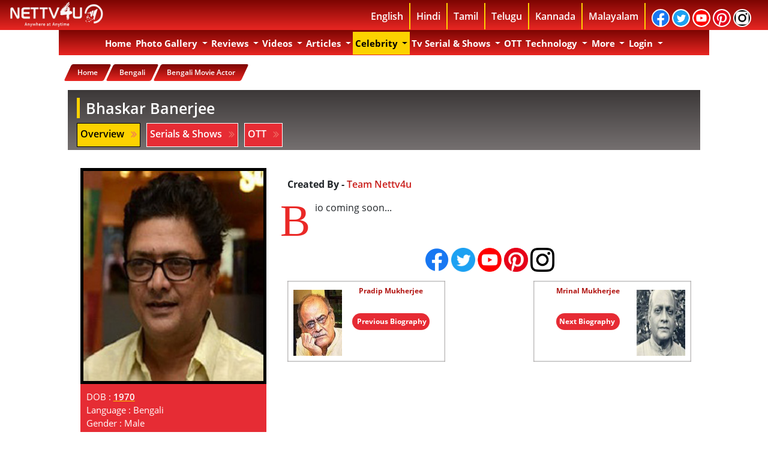

--- FILE ---
content_type: text/html; charset=UTF-8
request_url: https://nettv4u.com/celebrity/bengali/actor/bhaskar-banerjee
body_size: 46487
content:
<!DOCTYPE html>
<html lang="en">
    <head>
        <link rel="alternate" href="https://nettv4u.com" hreflang="en"/>
        <!-- newtemp.template -->
        <!-- actionName:: profile -->
        <!-- Execution time : 5500.3011226654 ms(s) tick : 11/10/2025 02:14:38 pm BB -->
        <!-- Main Template -->
        <meta charset="utf-8">
        <meta http-equiv="X-UA-Compatible" content="IE=edge"/>
                <meta property="fb:app_id" content="863836456978095"/>
        <meta property="fb:pages" content="828465547270842"/>
        <meta property="fb:pages" content="1654809574736894"/>
        <meta property="fb:pages" content="1503185523335056"/>
        <meta property="fb:pages" content="930040967044709"/>
        <meta property="fb:pages" content="863836456978095"/>
        <meta property="fb:pages" content="528824014158051"/>
        
        
        
        <link rel="canonical" href="https://nettv4u.com/celebrity/bengali/actor/bhaskar-banerjee"/>
                                                <!-- ta page is following -->
        <meta property="fb:pages" content="1164703663630687"/>
        <meta name="twitter:card" content="summary_large_image">
        <!-- fb meta -->
        <meta property="og:type" content="article"/>
                            <meta property="og:image" content="https://nettv4u.com/serialimages/28-01-2021/bhaskar-banerjee.jpg"/>
            <meta property="og:image:url" content="https://nettv4u.com/serialimages/28-01-2021/bhaskar-banerjee.jpg"/>
            <meta property="og:image:width" content="620"/>
            <meta property="og:image:height" content="541"/>
            <meta property="og:image:type" content="image/jpeg"/>
        
        <meta property="og:site_name" content="nettv4u"/>
        <meta name="msvalidate.01" content="4766548DAE47999D431A0D7F70E92306"/>
        <!-- bing1 tag -->
        <meta name="msvalidate.01" content="0CD00DB198D31C735F3766740A386EE8" />
        
        <meta name="propeller" content="35499b2c069940d72385c014bf11357b">
        
        <link rel="image_src" href="https://nettv4u.com/uploads/img/logo.jpg"/>
        <meta name="google-site-verification" content="75XT1NreDNHnihrSJex1RNZffh81dXvmo_HjctpDVaw"/>
        <!--   Aug 18 2016 -->
        <meta name="google-site-verification" content="SMn12NivfmccmcWYuWEsycPGJ1KR0CV9UwfMZmxwRcE"/>
        <!-- Bidvertiser2036988 -->

        <!-- Meta Data -->
                    <title>Bengali Actor Bhaskar Banerjee Biography, News, Photos, Videos | NETTV4U</title>
            <meta name="description" content="Bhaskar Banerjee Biography. Bengali actor Bhaskar Banerjee Facts, born date, details on Movies, Awards and Shows | News about Bhaskar Banerjee, Bhaskar Banerjee Photos, Bhaskar Banerjee Articles and more"/>
            <meta property="og:title" content="Bengali Actor Bhaskar Banerjee Biography, News, Photos, Videos | NETTV4U"/>
            <meta property="og:description" content="Bhaskar Banerjee Biography. Bengali actor Bhaskar Banerjee Facts, born date, details on Movies, Awards and Shows | News about Bhaskar Banerjee, Bhaskar Banerjee Photos, Bhaskar Banerjee Articles and more"/>
            
            <meta name="twitter:site" content="https://nettv4u.com/">
            <meta name="twitter:title" content="Bengali Actor Bhaskar Banerjee Biography, News, Photos, Videos | NETTV4U">
            <meta name="twitter:description" content="Bhaskar Banerjee Biography. Bengali actor Bhaskar Banerjee Facts, born date, details on Movies, Awards and Shows | News about Bhaskar Banerjee, Bhaskar Banerjee Photos, Bhaskar Banerjee Articles and more">
            <meta name="twitter:creator" content="nettv4u">
            <meta name="twitter:domain" content="nettv4u.com">
                    
        <script type="text/javascript">
            if (window.location.pathname.match(/(\/){2,}/) && window.location.pathname.length > 1) {
                var urlProtocol = window.location.protocol;
                var urlHostname = window.location.hostname;
                var urlport = window.location.port;
                var urlPathname = window.location.pathname.replace(/(\/){2,}/, '/');
                var newUrl = urlProtocol + '//' + urlHostname + urlport + urlPathname;
                window.history.replaceState({}, document.title, newUrl);
            }
        </script>

                                                                                                                            <META NAME="ROBOTS" CONTENT="INDEX, FOLLOW">
                <meta name="viewport" content="width=device-width, initial-scale=1" />
        <!--<link rel="stylesheet" href="https://nettv4u.com/css/vs.css" type="text/css"/> -->
        

        <link rel="stylesheet" href="https://nettv4u.com/css/device_v_1.css" type="text/css">
        
        <!-- device_v_2.css-->
        <style type="text/css">
            body{
                font-family:open sans,sans-serif;
                font-weight:700
            }
            .bg-warning{
                background:#ab1210;
                background-image:linear-gradient(#7c0502,#e92622)
            }
            .navbar-light .navbar-nav .active>.nav-link,.navbar-light .navbar-nav .nav-link.active,.navbar-light .navbar-nav .nav-link.show,.navbar-light .navbar-nav .show>.nav-link{
                color:#fff
            }
            .navbar-light .navbar-nav .nav-link{
                color:#fff
            }
            .navbar-light .navbar-nav .nav-link:focus,.navbar-light .navbar-nav .nav-link:hover{
                color:#000;
                background-color:#fff
            }
            .navbar-expand-lg .navbar-nav .nav-link {
                padding-right: 0.2rem !important;
                padding-left: 0.2rem !important;
            }
            .logo_v1{
                float:left
            }
            .header_c1{
                width:100%;
                height:50px;
                background:#7c0502;
                background-image:linear-gradient(#7c0502,#e92622);
                position:fixed;
                z-index:999;
                top:0
            }
            .header_c2{
                width:77%;
                margin:auto
            }
            .header_lang ul{
                width:auto;
                display:block;
                vertical-align:middle;
                float:right;
                margin:5px
            }
            .header_lang ul li{
                float:left;
                display:block;
                border-right:2px solid #ffd200;
                padding:10px
            }
            .header_lang ul li a{
                color:#fff;
                text-decoration:none;
                background-color:transparent
            }
            ul li a:nth-child(6){
                border-right:0 solid #fff
            }
            .dropdown-menu{
                position:absolute;
                top:100%;
                left:0;
                z-index:1000;
                display:none;
                float:left;
                min-width:10rem;
                padding:0 0;
                margin:1px 0 0 0;
                font-size:1rem;
                color:#000;
                text-align:left;
                list-style:none;
                background-color:#ab1210;
                background-image:linear-gradient(#ab1210,#e92622);
                background-clip:padding-box
            }
            ul li:nth-child (11) .dropdown-menu{
                margin:8px 0 0 -139px
            }
            .dropdown-item{
                color:#000;
                font-weight:700;
                font-size:14px;
                text-decoration:none;
                border-bottom:1px solid #fff
            }
            .dropdown-item .mobile{
                color:#000;
                font-weight:700;
                font-size:14px;
                text-decoration:none;
                border-bottom:1px solid #fff
            }
            .dropdown-item.active{
                color:#000;
                font-weight:700;
                font-size:14px;
                text-decoration:none;
                background-color:#ffc107!important
            }
            .dropdown-item.focus{
                color:#000;
                font-weight:700;
                font-size:14px;
                text-decoration:none;
                background-color:#ffc107!important
            }
            .dropdown-item:hover{
                color:#fff;
                font-weight:700;
                font-size:14px;
                text-decoration:none;
                background-color:#7c0502!important
            }
            .nav-link{
                cursor:pointer;
                text-transform:capitalize
            }
            .news_index_inner_c23{
                cursor:pointer;
                text-transform:capitalize
            }
            .news_index_inner_c24{
                cursor:pointer;
                text-transform:capitalize
            }
            .searchbar{
                margin-bottom:auto;
                margin-top:auto;
                height:45px;
                background-color:#353b48;
                border-radius:30px;
                padding:5px;
                width:85%;
                text-align:center;
                margin:auto
            }
            .searchbar .search_input{
                padding:0 10px;
                width:85%;
                caret-color:#e62b34;
                transition:width .4s linear
            }
            .searchbar .search_icon{
                background:lightgrey;
                color:#e74c3c
            }
            .search_input{
                color:#fff;
                border:0;
                outline:0;
                background:0 0;
                width:0;
                caret-color:transparent;
                line-height:40px;
                transition:width .4s linear
            }
            .search_icon{
                height:35px;
                width:35px;
                float:right;
                display:flex;
                justify-content:center;
                align-items:center;
                border-radius:50%;
                outline:0
            }
            @media only screen and (min-width:1200px){
                .menu_1_mobile{
                    display:none
                }
                .desktop_bg{
                    display:block;
                    padding-top:50px;
                    font-family:open sans,sans-serif;
                    width:100%
                }
                .container{
                    max-width:1084px
                }
            }
            @media only screen and (min-width:992px){
                .menu_1_mobile{
                    display:none
                }
                .desktop_bg{
                    display:block;
                    padding-top:50px;
                    font-family:open sans,sans-serif;
                    width:100%
                }
            }
            .navbar.navbar-expand-lg.navbar-light.bg-warning{

                z-index:998;
                width:1054px
            }
            .navbar-nav .nav-link{
                font-size:15px;
                font-family:open sans,sans-serif;
                font-weight:700
            }
            .header{
                background-color:#fff;
                padding:10px;
                text-align:center
            }
            .sticky{
                position:fixed;
                top:50px;
                width:78.2%
            }
            .navbar-nav .dropdown-menu{
                position:static;
                float:none
            }
            .padding_zero{
                padding:0
            }
            .content{
                margin-top:25px;
                position:relative;
                left:51.3%;
                padding:0;
                width:100%;
                -webkit-transform:translate(-50%,-50%);
                transform:translate(-50%,-50%);
                overflow:hidden;
                font-family:open sans,sans-serif;
                font-size:35px;
                line-height:40px;
                color:#fff;
                background-color:#3c3838
            }
            .content__container{
                font-weight:600;
                overflow:hidden;
                height:40px;
                padding:0 40px
            }
            .content__container__text{
                display:inline;
                float:left;
                margin:0
            }
            .content__container__list{
                margin-top:0;
                padding-left:227px;
                text-align:left;
                list-style:none;
                -webkit-animation-name:change;
                -webkit-animation-duration:10s;
                -webkit-animation-iteration-count:infinite;
                animation-name:change;
                animation-duration:10s;
                animation-iteration-count:infinite
            }
            .hot_topic_item{
                line-height:40px;
                margin:0
            }
            @-webkit-keyframes opacity{
                0%,100%{
                    opacity:0
                }
                50%{
                    opacity:1
                }
            }
            @-webkit-keyframes change{
                0%,100%,12.66%{
                    -webkit-transform:translate3d(0,0,0);
                    transform:translate3d(0,0,0)
                }
                16.66%,29.32%{
                    -webkit-transform:translate3d(0,-25%,0);
                    transform:translate3d(0,-25%,0)
                }
                33.32%,45.98%{
                    -webkit-transform:translate3d(0,-50%,0);
                    transform:translate3d(0,-50%,0)
                }
                49.98%,62.64%{
                    -webkit-transform:translate3d(0,-75%,0);
                    transform:translate3d(0,-75%,0)
                }
                66.64%,79.3%{
                    -webkit-transform:translate3d(0,-50%,0);
                    transform:translate3d(0,-50%,0)
                }
                83.3%,95.96%{
                    -webkit-transform:translate3d(0,-25%,0);
                    transform:translate3d(0,-25%,0)
                }
            }
            @keyframes opacity{
                0%,100%{
                    opacity:0
                }
                50%{
                    opacity:1
                }
            }
            @keyframes change{
                0%,100%,12.66%{
                    -webkit-transform:translate3d(0,0,0);
                    transform:translate3d(0,0,0)
                }
                16.66%,29.32%{
                    -webkit-transform:translate3d(0,-25%,0);
                    transform:translate3d(0,-25%,0)
                }
                33.32%,45.98%{
                    -webkit-transform:translate3d(0,-50%,0);
                    transform:translate3d(0,-50%,0)
                }
                49.98%,62.64%{
                    -webkit-transform:translate3d(0,-75%,0);
                    transform:translate3d(0,-75%,0)
                }
                66.64%,79.3%{
                    -webkit-transform:translate3d(0,-50%,0);
                    transform:translate3d(0,-50%,0)
                }
                83.3%,95.96%{
                    -webkit-transform:translate3d(0,-25%,0);
                    transform:translate3d(0,-25%,0)
                }
            }
            .top_topics p{
                text-align:center;
                background-color:#3c3838;
                color:#fff;
                font-size:25px
            }
            @media only screen and (max-width:768px){
                .logo_v1{
                    float:left;
                    text-align:center
                }
                .menu_1_desktop{
                    display:none
                }
                .container_1{
                    padding:0
                }
                .header_c2{
                    width:100%;
                    margin:auto
                }
                .header_lang{
                    display:none
                }
                .navbar-nav .dropdown-menu{
                    margin:0;
                    position:static;
                    float:none
                }
            }
            @media only screen and (max-width:600px){
                .logo_v1{
                    float:left;
                    text-align:center
                }
                .menu_1_desktop{
                    display:none
                }
                .container_1{
                    padding:0
                }
                .header_c2{
                    width:100%;
                    margin:auto
                }
                .header_lang{
                    display:none
                }
                .navbar-nav .dropdown-menu{
                    margin:0;
                    position:static;
                    float:none
                }
                .header{
                    width:100%;
                    float:left;
                    margin-top:45px;
                    background-color:#fff;
                    padding:10px;
                    text-align:center
                }
                .header img{
                    width:100%
                }
                .navbar.navbar-expand-lg.navbar-light.bg-warning{
                    width:100%
                }
            }
            *{
                -moz-box-sizing:border-box;
                -webkit-box-sizing:border-box;
                box-sizing:border-box;
                margin:0;
                padding:0
            }
            .image_hover_zoom {
                position:relative;
                margin:1%;
                overflow:hidden
            }
            .image_hover_zoom img {
                max-width:100%;
                -moz-transition:all .3s;
                -webkit-transition:all .3s;
                transition:all .3s
            }
            .image_hover_zoom img:hover {
                -moz-transform:scale(1.1);
                -webkit-transform:scale(1.1);
                transform:scale(1.1)
            }
            .text-block{
                position:absolute;
                bottom:2px;
                right:5px;
                width:96%;
                margin:auto;
                height:75px;
                display:inline-block;
                font-size:12px
            }
            .text-block p{
                text-align:center;
                background-color:#c12a2ae0;
                color:#fff;
                font-size:15px
            }
            .text-block p::first-letter{
                font-size:20px;
                color:#000;
                background-color:#ffc107
            }
            #grad1{
                background-size:100% 200px;
                background-image:linear-gradient(#3c3838,#fff);
                background-repeat:no-repeat
            }
            .photos{
                position:relative;
                width:95%
            }
            .image{
                opacity:1;
                display:block;
                width:100%;
                height:auto;
                transition:.5s ease;
                backface-visibility:hidden
            }
            .middle{
                transition:.5s ease;
                opacity:0;
                position:absolute;
                top:50%;
                left:50%;
                transform:translate(-50%,-50%);
                -ms-transform:translate(-50%,-50%);
                text-align:center
            }
            .photos:hover .image{
                opacity:.3
            }
            .photos:hover .middle{
                opacity:1
            }
            .text{
                background-color:#c03b3a;
                color:#fff;
                font-size:16px;
                padding:16px 32px;
                border-radius:10px
            }
            .video_image_text{
                width:100%;
                text-align:center;
                color:#fff
            }
            .video_image_text_icons{
                width:100%
            }
            .video_image_text_icons ul{
                color:#fff;
                -webkit-border-radius:100%;
                -moz-border-radius:100%;
                border-radius:100%;
                position:absolute;
                top:45%;
                left:45%;
                transform:translate(-50%,-50%);
                list-style:none
            }
            .video_image_text_icons li a{
                text-align:center;
                color:#fff;
                -webkit-border-radius:100%;
                -moz-border-radius:100%;
                border-radius:100%;
                animation-duration:1s;
                animation-delay:.1s;
                animation-iteration-count:infinite;
                animation-name:pulse
            }
            @keyframes pulse{
                0%{
                    -webkit-transform:scale3d(1,1,1);
                    transform:scale3d(1,1,1)
                }
                50%{
                    -webkit-transform:scale3d(1.05,1.05,1.05);
                    transform:scale3d(1.05,1.05,1.05)
                }
                100%{
                    -webkit-transform:scale3d(1,1,1);
                    transform:scale3d(1,1,1)
                }
            }
            .pad_0{
                padding:0
            }
            .pad_1{
                padding:1px
            }
            .pad_2{
                padding:2px
            }
            .pad_3{
                padding:3px
            }
            .pad_4{
                padding:4px
            }
            .pad_5{
                padding:5px
            }
            .pad_6{
                padding:6px
            }
            .pad_7{
                padding:7px
            }
            .pad_8{
                padding:8px
            }
            .pad_9{
                padding:9px
            }
            .pad_10{
                padding:10px
            }
            .pad_12{
                padding:12px
            }
            .pad_15{
                padding:15px
            }
            .pad_20{
                padding:20px
            }
            .pad_25{
                padding:25px
            }
            .pad_top_5{
                padding-top:5px
            }
            .pad_top_10{
                padding-top:10px
            }
            .pad_top_15{
                padding-top:15px
            }
            .pad_top_20{
                padding-top:20px
            }
            .pad_top_25{
                padding-top:25px
            }
            .pad_bottom_5{
                padding-bottom:5px
            }
            .pad_bottom_10{
                padding-bottom:10px
            }
            .pad_bottom_15{
                padding-bottom:15px
            }
            .pad_bottom_20{
                padding-bottom:20px
            }
            .pad_bottom_25{
                padding-bottom:25px
            }
            .mar_0{
                margin:0
            }
            .mar_1{
                margin:1px
            }
            .mar_2{
                margin:2px
            }
            .mar_3{
                margin:3px
            }
            .mar_4{
                margin:4px
            }
            .mar_5{
                margin:5px
            }
            .mar_6{
                margin:6px
            }
            .mar_7{
                margin:7px
            }
            .mar_8{
                margin:8px
            }
            .mar_9{
                margin:9px
            }
            .mar_10{
                margin:10px
            }
            .mar_top_5{
                margin-top:5px
            }
            .mar_top_10{
                margin-top:10px
            }
            .mar_top_15{
                margin-top:15px
            }
            .mar_top_20{
                margin-top:20px
            }
            .mar_bottom_5{
                margin-bottom:5px
            }
            .mar_bottom_10{
                margin-bottom:10px
            }
            .mar_bottom_15{
                margin-bottom:15px
            }
            .mar_bottom_20{
                margin-bottom:20px
            }
            .border_r_5{
                border-radius:5px
            }
            .border_r_10{
                border-radius:10px
            }
            .back_g{
                background:#7c0502;
                background-image:linear-gradient(#7c0502,#e92622)
            }
            .font_bg{
                background:-webkit-linear-gradient(#a71613,#e92622);
                -webkit-background-clip:text;
                -webkit-text-fill-color:transparent
            }
            .text_red_white{
                display:inline-block;
                box-shadow:0 0 0 3em #e62b34 inset;
                color:#fff
            }
            .hot_topic_text p{
                background-color:#c12a2ae0;
                color:#fff;
                font-size:15px
            }
            .text_center{
                text-align:center
            }
            .ul_list{
                list-style:none
            }
            .home_header_c1{
                width:100%;
                height:50px;
                position:fixed;
                top:0;
                z-index:1038
            }
            .home_header_c2{
                width:77%;
                margin:auto
            }
            .logo_v1{
                float:left
            }
            .header_lang ul{
                width:auto;
                display:block;
                vertical-align:middle;
                float:right;
                margin:5px;
                font-weight:700
            }
            .header_lang ul li{
                float:left;
                display:block;
                border-right:2px solid #ffd200;
                padding:10px
            }
            .header_lang ul li a{
                color:#fff;
                text-decoration:none;
                background-color:transparent
            }
            .header_lang ul li a{
                color:#fff;
                text-decoration:none;
                background-color:transparent
            }
            .fa{
                padding:5px;
                font-size:18px;
                width:30px;
                text-align:center;
                text-decoration:none;
                margin:-20px 2px;
                border-radius:50px;
                border:2px solid;
                display:inline-block;
                font:normal normal normal 14px/1 FontAwesome;
                font-size:inherit;
                text-rendering:auto;
                -webkit-font-smoothing:antialiased;
                -moz-osx-font-smoothing:grayscale
            }
            .fa-facebook{
                background:#3b5998!important;
                color:#fff
            }
            .fa-twitter{
                background:#55acee!important;
                color:#fff
            }
            .fa-youtube{
                background:#b00!important;
                color:#fff
            }
            .fa-google{
                background:#dd4b39!important;
                color:#fff
            }
            .fa-pinterest{
                background:#cb2027!important;
                color:#fff
            }
            ul li a:nth-child(6){
                border-right:2px solid #fff
            }
            .logo_img{
                width:160px;
                height:42px;
                margin-top:3px
            }
            .btn-primary{
                color:#000;
                background-color:#ffc107;
                border-color:#ffc107
            }
            .btn-primary:not(:disabled):not(.disabled).active:focus,.btn-primary:not(:disabled):not(.disabled):active:focus,.show>.btn-primary.dropdown-toggle:focus{
                box-shadow:0 0 0 0 #ffc107
            }
            .btn-primary:not(:disabled):not(.disabled).active,.btn-primary:not(:disabled):not(.disabled):active,.show>.btn-primary.dropdown-toggle{
                color:#000;
                background-color:#ffc107;
                border-color:#ffc107
            }
            .btn-primary.focus,.btn-primary:focus{
                box-shadow:0 0 0 0 #ffc107
            }
            .btn-primary:hover{
                color:#000;
                background-color:#ffc107;
                border-color:#ffc107
            }
            .dropdown-menu{
                position:absolute;
                top:100%;
                left:0;
                z-index:1000;
                display:none;
                float:left;
                min-width:9rem;
                padding:0 0;
                margin:1px 0 0 3px;
                font-size:1rem;
                color:#000;
                text-align:left;
                list-style:none;
                background-color:#ab1210;
                background-image:linear-gradient(#ab1210,#e92622);
                background-clip:padding-box
            }
            .mobile_lang_menu{
                background:#ffc107
            }
            .mobile_lang_menu ul{
                margin:5px;
                font-weight:600;
                line-height:25px;
                z-index:1030
            }
            .mobile_lang_menu ul li{
                border-bottom:1px solid #000
            }
            .mobile_lang_menu ul li a{
                color:#000
            }
            .navbar.navbar-expand-lg.navbar-light.bg-warning{
                width:100%;
                max-width:1084px;

                z-index:998
            }
            .button_col{
                color:#ffc107;
                background:#ffc107;
                border-color:#ffc107
            }
            .last_li{
                border:0!important
            }
            .dropdown-menu .show a{
                color:#fff
            }
            .container{
                background:#fff
            }
            .top_topics p{
                text-align:center;
                background-color:#3c3838;
                color:#fff;
                font-size:25px
            }
            .navbar{
                padding:3px;
                padding-bottom:1px
            }
            .body_bg{
                background-attachment:fixed;
                background-position:center top;
                background-repeat:no-repeat;
                display:block;
                padding-top:50px;
                width:100%
            }
            .home_btn{
                font-weight:600
            }
            .ad_c1{
                text-align:center;
                margin:5px
            }
            .float_n{
                float:none
            }
            .float_l{
                float:left
            }
            .float_r{
                float:right
            }
            .auto_margin{
                margin:auto
            }
            .section_title_c1{
                margin-bottom:0
            }
            .section_title_c2{
                background-color:#ffc107;
                color:#000;
                padding:3px
            }
            .section_title_c3{
                color:#ea2927;
                font-size:30px
            }
            .section_title_bg{
                background-color:#3c3838
            }
            .top_stories_c1{
                text-align:center;
                color:#fff
            }
            .top_stories_c2{
                text-align:center;
                width:300px;
                height:300px;
                padding:5px;
                border:1px solid #fff
            }
            .sections_news_t_c1{
                margin-bottom:0;
                text-align:left;
                font-size:30px;
                color:#000;
                margin-top:15px
            }
            .sections_news_t_c2{
                background-color:#ea2927;
                color:#fff;
                padding:3px
            }
            .sections_news_t_c3{
                color:#ea2927;
                font-size:30px
            }
            .sections_news_t_c4{
                height:3px;
                margin-left:auto;
                margin-right:auto;
                background-color:#0e0e0e;
                border:0 none
            }
            .sections_news_c1{
                border-radius:10px;
                height:200px;
                text-align:center;
                width:100%
            }
            .sections_news_c2{
                height:100px;
                text-align:center
            }
            .sections_news_c3{
                font-size:16px;
                font-weight:600
            }
            .news_index_inner{
                margin-bottom:20px
            }
            .news_index_inner .news_index_inner_c1{
                display:block;
                -webkit-transition:.2s opacity;
                transition:.2s opacity;
                text-align:center
            }
            .news_index_inner_c3 .news_index_inner_c4.cat-1{
                display:inline-block;
                box-shadow:0 0 0 3em #e62b34 inset;
                color:#fff;
                font-size:12px;
                padding:3px 12px 3px 12px;
                border-radius:0;
                font-weight:700;
                margin:auto
            }
            .news_index_inner_c3 .news_index_inner_c5{
                font-size:13px;
                font-weight:600
            }
            .news_index_inner .news_index_inner_c6{
                font-size:18px;
                margin-bottom:0;
                text-align:center
            }
            .more_link_c1_text{
                box-shadow:0 0 0 3em #e62b34 inset;
                color:#fff;
                font-size:12px;
                padding:5px 10px 5px 10px;
                border-radius:20px;
                font-weight:700;
                float:left;
                margin:2px
            }
            .photo_sections_c1{
                text-align:center;
                width:250px;
                height:250px;
                padding:5px;
                border:1px solid #000
            }
            .photo_sections_c2{
                margin-top:0;
                margin-bottom:0;
                height:50px;
                overflow:hidden
            }
            .photo_sections_c3{
                font-size:12px;
                font-weight:600
            }
            .video_image_text1{
                width:100%;
                height:43px;
                text-align:center;
                font-size:15px;
                margin-top:15px
            }
            .video_image_text1 p{
                font-size:15px;
                background:-webkit-linear-gradient(#7c0502,#e92622);
                -webkit-background-clip:text;
                -webkit-text-fill-color:transparent;
                height:43px
            }
            .sections_video_c1{
                width:100%
            }
            .sections_video_c2{
                width:95%;
                height:285px;
                object-fit:cover
            }
            .sections_video_c3{
                width:45px
            }
            .section_review_c2{
                object-fit:cover;
                border-radius:10px;
                width:195px;
                height:300px;
                -webkit-box-shadow:0 0 20px rgba(0,0,0,.8);
                -moz-box-shadow:0 0 20px rgba(0,0,0,.8);
                box-shadow:4px 4px 12px rgba(4,4,4,.8);
                -moz-border-radius:100px/10px
            }
            .section_review_c3{
                font-size:15px;
                font-weight:600;
                height:50px
            }
            .section_review_c4{
                box-shadow:0 0 0 3em #e62b34 inset;
                color:#fff;
                font-size:12px;
                padding:5px 10px 5px 10px;
                border-radius:20px;
                font-weight:700;
                float:left;
                margin:2px
            }
            .text-md-left{
                text-align:left!important
            }
            #footer h3{
                padding-left:10px;
                border-left:5px solid #ffd200;
                padding-bottom:1px;
                margin-bottom:20px;
                font-size:20px;
                color:#430402;
                font-weight:700;
                background:linear-gradient(#fff,#ffbdbc);
                -webkit-background-clip:text;
                -webkit-text-fill-color:transparent;
                margin-left:13px
            }
            .list-unstyled{
                padding-left:0;
                list-style:none
            }
            #footer ul.quick-links li{
                padding:3px 0;
                -webkit-transition:.5s all ease;
                -moz-transition:.5s all ease;
                transition:.5s all ease
            }
            #footer ul.social li{
                padding:3px 0
            }
            #footer ul.quick-links li a,#footer ul.social li a{
                color:#fff
            }
            #footer a{
                font-size:14px;
                color:#fff;
                text-decoration:none!important;
                background-color:transparent;
                -webkit-text-decoration-skip:objects
            }
            #footer ul.quick-links li a i{
                margin-right:5px
            }
            #footer ul.social li a i{
                margin-right:5px;
                font-size:17px;
                -webkit-transition:.5s all ease;
                -moz-transition:.5s all ease;
                transition:.5s all ease
            }
            .fa_footer_icon{
                padding:7px;
                font-size:17px;
                width:35px;
                height:35px;
                text-align:center;
                text-decoration:none;
                margin:0 0;
                border-radius:50px;
                border:2px solid;
                display:inline-block;
                font:normal normal normal 14px/1 FontAwesome;
                font-size:inherit;
                text-rendering:auto;
                -webkit-font-smoothing:antialiased;
                -moz-osx-font-smoothing:grayscale
            }
            .text-white{
                color:#fff!important
            }
            .footer_c1{
                display:inline-block;
                margin-top:15px;
                margin-left:15px
            }
            #footer a{
                font-size:14px;
                color:#fff;
                text-decoration:none!important;
                background-color:transparent;
                -webkit-text-decoration-skip:objects
            }
            .footer_c2{
                border-left:5px solid #ffd200;
                margin-left:15px
            }
            .fa_footer{
                padding:5px;
                font-size:18px;
                width:30px;
                text-align:center;
                text-decoration:none;
                margin:-20px 2px;
                border-radius:50px;
                display:inline-block;
                font:normal normal normal 14px/1 FontAwesome;
                font-size:inherit;
                text-rendering:auto;
                -webkit-font-smoothing:antialiased;
                -moz-osx-font-smoothing:grayscale
            }
            #footer ul.quick-links li:hover{
                padding:3px 0;
                margin-left:5px;
                font-weight:700
            }
            .news_index_inner_c2{
                height:85px
            }
            .news_inner_c1{
                font-size:30px;
                font-weight:700
            }
            .news_inner_c2{
                background:0 0;
                list-style:none;
                font-size:12px;
                padding:0;
                border-radius:0
            }
            .news_inner_c3{
                font-size:12px;
                font-weight:600
            }
            .news_inner_c4{
                padding:0;
                font-size:13px;
                width:15px;
                text-align:center;
                text-decoration:none;
                margin:0;
                border-radius:0;
                border:none;
                font-weight:700
            }
            .news_inner_c5{
                margin-top:2px;
                display:inline-block;
                box-shadow:0 0 0 3em #e62b34 inset;
                color:#fff;
                font-size:12px;
                padding:3px 5px 1px 3px;
                border-radius:20px;
                font-weight:700;
                margin-bottom:15px
            }
            .news_inner_c6{
                border:0;
                font-size:15px;
                margin:0;
                padding:0;
                width:20px
            }
            .news_inner_c7{
                border:0;
                font-size:12px;
                margin:0;
                padding:0;
                width:20px
            }
            .news_inner_c8{
                width:80%;
                height:350px
            }
            .news_index_inner{
                margin-bottom:5px
            }
            .para_text_c1{
                font-size:16px;
                font-weight:500;
                line-height:1.5
            }
            .para_text_c1 p{
                font-size:16px;
                font-weight:500;
                line-height:1.5
            }
            .para_text_c1 p:first-child:first-letter{
                color:#ea2927;
                float:left;
                font-family:Georgia;
                font-size:75px;
                line-height:60px;
                padding-top:4px;
                padding-right:8px;
                padding-left:3px
            }
            .news_index_inner .news_index_inner_c1{
                display:block;
                -webkit-transition:.2s opacity;
                transition:.2s opacity
            }
            a{
                font-weight:600;
                color:#212631;
                text-decoration:none
            }
            .news_index_inner .news_index_inner_c1>img{
                width:100%
            }
            img{
                vertical-align:middle
            }
            img{
                border:0
            }
            .news_index_inner .news_index_inner_c3{
                margin-top:-15px;
                margin-bottom:10px;
                text-align:center
            }
            .news_index_inner_c3 .news_index_inner_c4.cat-1{
                display:inline-block;
                box-shadow:0 0 0 3em #e62b34 inset;
                color:#fff;
                font-size:12px;
                padding:3px 12px 3px 12px;
                border-radius:0;
                font-weight:700;
                margin:auto
            }
            .news_index_inner_c3 .news_index_inner_c4{
                font-size:12px;
                text-transform:uppercase;
                padding:3px 10px;
                border-radius:2px;
                font-weight:700;
                margin-right:10px;
                -webkit-transition:.2s opacity;
                transition:.2s opacity
            }
            .news_index_inner_c3 .news_index_inner_c5{
                font-size:13px;
                font-weight:600
            }
            .news_index_inner .news_index_inner_c6{
                font-size:18px;
                margin-bottom:0
            }
            news_sections ul li a:nth-child(6){
                border-right:0 solid #fff
            }
            .news_index_inner_c7{
                float:left;
                border:0;
                outline:0;
                padding:10px;
                font-size:15px;
                font-weight:700;
                box-shadow:0 0 2px 1px #777575ab inset;
                background-color:#fff;
                color:#e92622;
                text-decoration:none
            }
            .news_index_inner_c8{
                overflow:hidden;
                float:left;
                padding:0
            }
            .news_index_inner_c9{
                width:100%;
                height:80px
            }
            .news_index_inner_c10{
                float:left;
                font-size:12px;
                text-align:center;
                padding:0
            }
            .news_index_inner_c11{
                font-weight:700;
                font-size:12px;
                background:-webkit-linear-gradient(#a71613,#e92622);
                -webkit-background-clip:text;
                -webkit-text-fill-color:transparent;
                text-align:left;
                margin-left:5px;
                height:42px;
                overflow:hidden
            }
            .news_index_inner_c12{
                margin-top:2px;
                display:inline-block;
                box-shadow:0 0 0 3em #e62b34 inset;
                color:#fff;
                font-size:12px;
                padding:5px 5px 5px 5px;
                border-radius:20px;
                font-weight:700;
                text-align:center
            }
            .news_index_inner_c13{
                padding:0;
                border:0;
                margin:0;
                font-size:12PX;
                width:15px
            }
            .news_index_inner_c14{
                border-radius:10px;
                height:150px;
                text-align:center;
                width:100%
            }
            .news_index_inner_c15{
                font-size:15px;
                font-weight:600;
                height:48px;
                width:95%;
                margin:auto
            }
            .news_index_inner_c16{
                height:70px;
                text-align:center
            }
            .news_index_inner_c17{
                width:95%;
                height:250px;
                object-fit:cover;
                border-radius:5px
            }
            .news_index_inner_c18{
                margin-top:10px;
                font-size:20px;
                margin-bottom:20px
            }
            .news_index_inner_c19{
                text-align:center;
                margin:10px 0 10px 0
            }
            .news_index_inner_c20{
                padding:0;
                margin:0;
                border:0;
                font-size:20px;
                font-weight:500
            }
            .news_index_inner_c21{
                border:0;
                outline:0;
                width:200px;
                height:30px;
                padding:10px;
                font-size:15px;
                font-weight:700;
                box-shadow:0 0 2px 1px #e92622 inset;
                background-color:#fff;
                color:#e92622;
                text-decoration:none
            }
            .news_index_inner_c22{
                background:#7c0502;
                background-image:linear-gradient(#7c0502,#e92622);
                outline:0;
                border:0;
                padding:3px;
                color:#fff;
                font-size:15px;
                font-weight:700
            }
            .news_index_inner_c23{
                padding:0;
                margin:0;
                border:0;
                font-size:20px
            }
            .news_index_inner_c24{
                outline:0;
                border:0;
                padding:3px;
                color:#fff;
                font-size:15px;
                font-weight:700
            }
            .news_index_inner_c25{
                font-size:20px;
                font-weight:600
            }
            .col-xs-6{
                width:50%
            }
            .review_inner_c1{
                margin:auto;
                perspective:200px;
                transition:all .2s ease;
                height:auto;
                width:320px;
                text-align:center;
                border-radius:20px;
                background-size:cover;
                box-shadow:0 5px 25px rgba(0,0,0,.87)
            }
            .review_inner_c2{
                border:0;
                margin:5px;
                font-size:15px;
                box-shadow:0 1px 5px rgba(0,0,0,.8);
                padding:2px;
                width:20px;
                height:20px
            }
            .review_inner_c3{
                font-size:15px;
                font-weight:700
            }
            .review_inner_c4{
                border:0;
                margin:5px;
                font-size:15px;
                box-shadow:0 1px 5px rgba(0,0,0,.8);
                padding:2px;
                width:20px;
                height:20px
            }
            .review_inner_c5{
                float:left;
                text-align:center;
                width:100%
            }
            .review_inner_c6{
                border-radius:10px;
                text-align:center;
                vertical-align:middle;
                width:300px;
                height:125px;
                margin-top:20px;
                margin:0 auto
            }
            .review_inner_c7{
                border:0;
                font-size:30px;
                margin:3px;
                color:#fff
            }
            .review_inner_c8{
                display:inline-block;
                vertical-align:middle;
                margin:10px
            }
            .review_inner_c9{
                border:0;
                height:2px;
                background-image:linear-gradient(to right,rgba(0,0,0,0),#ffd200,rgba(0,0,0,0))
            }
            .review_inner_c10{
                margin-top:30px
            }
            .breadcrumb li a:nth-child(1){
                background:#e62b34!important;
                color:#fff!important;
                background:-webkit-linear-gradient(#a71613,#e92622);
                -webkit-background-clip:text;
                -webkit-text-fill-color:#fff;
                padding:3px
            }
            .news_inner_c2{
                background:0 0;
                list-style:none;
                font-size:12px;
                padding:0;
                border-radius:0
            }
            .fa-instagram{
                color:#fff;
                background:#cb2027!important
            }
            a:hover{
                color:#fff;
                text-decoration:none
            }
            .movie_review_c1{
                text-align:center;
                margin:-12px
            }
            .movie_review_c2{
                display:inline-block;
                box-shadow:0 0 0 20em #e62b34 inset;
                color:#fff;
                font-size:12px;
                padding:5px 10px 5px 10px;
                border-radius:0;
                font-weight:700;
                margin:0
            }
            .movie_review_c3{
                float:right;
                text-align:center;
                margin-right:10%
            }
            .movie_review_c4{
                display:inline-block;
                box-shadow:0 0 0 20em #e62b34 inset;
                color:#fff;
                font-size:15px;
                padding:5px 10px 5px 10px;
                border-radius:0;
                font-weight:700;
                margin:0;
                width:140px
            }
            .movie_review_c1 a:hover{
                color:#fff;
                text-decoration:none
            }
            .breadcrumb li a:nth-child(1){
                background:#e62b34!important;
                color:#fff!important;
                background:-webkit-linear-gradient(#a71613,#e92622);
                -webkit-background-clip:text;
                -webkit-text-fill-color:#fff;
                padding:3px
            }
            .fa-instagram{
                color:#fff;
                background:#cb2027!important
            }
            a:hover{
                color:#fff;
                text-decoration:none
            }
            .p_s_c1{
                font-size:15px;
                font-weight:600
            }
            .dropdown-menu show a:nth-child(6){
                border-right:0 solid #fff
            }
            .container_form_box{
                display:inline-block;
                padding:10px;
                background:rgba(245,245,245,.96);
                border:1px solid #fff;
                position:fixed;
                bottom:0;
                z-index:1;
                right:3%
            }
            .btn-info,.btn:focus,.btn:hover{
                font-size:15px;
                color:#fff;
                background-color:#e62b34;
                border-color:#e62b34
            }
            .btn-info.focus,.btn-info:focus{
                box-shadow:0 0
            }
            .btn-success,.btn-success:not(:disabled):not(.disabled).active,.btn-success:not(:disabled):not(.disabled):active,.btn:focus,.btn:hover,.show>.btn-success.dropdown-toggle{
                font-size:15px;
                color:#fff;
                background-color:#e62b34;
                border-color:#e62b34
            }
            .btn-success.focus,.btn-success:focus{
                box-shadow:0 0
            }
            .close_button{
                background:#e62b34!important;
                font-size:20px;
                padding:12px!important;
                font-weight:700
            }
            .modal-content{
                width:80%;
                margin:auto
            }
            .container_form_box{
                display:inline-block;
                padding:10px;
                background:rgba(245,245,245,.96);
                border:1px solid #fff;
                position:fixed;
                bottom:0;
                z-index:1;
                right:3%
            }
            .popup_modal{
                display:none;
                position:fixed;
                z-index:1;
                padding-top:100px;
                left:0;
                top:0;
                width:100%;
                height:100%;
                overflow:auto;
                background-color:rgba(109,108,108,.72)
            }
            .popup_modal-content{
                background:#7c0502;
                background-image:linear-gradient(#7c0502,#e92622);
                margin:auto;
                padding:20px;
                border:2px solid #fff;
                width:500px;
                border-radius:10px
            }
            .subscribeclose{
                color:#ffd200;
                float:right;
                font-size:40px;
                font-weight:700
            }
            .subscribeclose:focus,.subscribeclose:hover{
                color:#000;
                text-decoration:none;
                cursor:pointer
            }
            .subscribe_iframe{
                width:304px
            }
            .cho_lang{
                color:#fff!important;
                background:#7c0502;
                background-image:linear-gradient(#7c0502,#e92622)
            }
            .cho_lang:hover{
                color:#fff!important;
                background:#7c0502;
                background-image:linear-gradient(#7c0502,#e92622)
            }
            .skin_link{
                width:10%!important;
                height:100%;
                display:block;
                position:fixed;
                left:0;
                top:0;
                z-index:0
            }
            .tv_serial{
                width:95%;
                border-radius:10px;
                height:250px
            }
            .google_ad_width{
                width:300px!important;
                height:600px!important
            }
            .top_stories_c2{
                text-align:center;
                width:100%;
                height:300px;
                padding:5px;
                border:1px solid #fff
            }
            .loop5_c1{
                height:200px
            }
            .loop2_c1{
                margin-top:5px
            }
            @media (min-width:320px) and (max-width:480px){
                .para_text_c1{
                    width:91%;
                    margin:auto;
                    z-index:1;
                    font-size:16px;
                    font-weight:500;
                    line-height:1.5;
                    margin-top:10px
                }
                .google_ad_width{
                    width:300px!important;
                    height:250px!important
                }
                .movie_rew_imag_1{
                    box-shadow:none
                }
                .movie_rew_imag_2{
                    object-fit:cover;
                    border-radius:10px;
                    width:230px;
                    height:300px
                }
                .review_inner_c10{
                    margin-top:15px
                }
                .review_inner_c10{
                    margin-top:25px
                }
                .desktop_show{
                    display:none
                }
                .pulling{
                    color:pink
                }
                .home_header_c2{
                    width:100%;
                    margin:auto
                }
                .logo_v1{
                    width:40%;
                    margin-left:10px
                }
                .home_header_c2{
                    width:100%;
                    margin:auto
                }
                .mobile_show{
                    float:right;
                    margin:6px
                }
                .sticky{
                    top:50px;
                    z-index:1;
                    height:auto;
                    overflow-y:auto;
                    position:fixed;
                    max-height:calc(100% - 50px);
                }
                .news_index_inner .news_index_inner_c1 img{
                    width:100%;
                    height:225px
                }
                .sections_video_c2{
                    width:95%;
                    height:175px;
                    object-fit:cover
                }
                .sections_news_t_c1{
                    margin-bottom:0;
                    text-align:left;
                    font-size:22px;
                    color:#000;
                    margin-top:15px
                }
                .section_review_c4{
                    box-shadow:0 0 0 3em #e62b34 inset;
                    color:#fff;
                    font-size:10px;
                    padding:5px 10px 5px 10px;
                    border-radius:20px;
                    font-weight:700;
                    float:left;
                    margin:2px
                }
                .news_inner_c1{

                    font-size:30px;
                    font-weight:700
                }
                .news_inner_c8{
                    width:300px;
                    height:160px
                }
                .m_review_c1{
                    height:345px
                }
                .container_form_box{
                    -moz-transform:rotate(-90deg);
                    -ms-transform:rotate(-90deg);
                    -o-transform:rotate(-90deg);
                    -webkit-transform:rotate(-90deg);
                    right:auto;
                    overflow:hidden;
                    position:fixed;
                    right:-16px;
                    bottom:50%;
                    display:inline-block;
                    padding:5px;
                    background:rgba(245,245,245,.96);
                    border:1px solid #fff;
                    position:fixed;
                    z-index:1
                }
                .popup_modal-content{
                    background:#7c0502;
                    background-image:linear-gradient(#7c0502,#e92622);
                    margin:auto;
                    padding:20px;
                    border:2px solid #fff;
                    width:300px;
                    border-radius:10px
                }
                .subscribe_iframe{
                    width:97%
                }
                .sub_bottom,.sub_bottom:focus,.sub_bottom:hover{
                    font-size:12px;
                    color:#fff;
                    background-color:#e62b34;
                    border-color:#e62b34;
                    padding:5px;
                    font-weight:700
                }
                .video_image_text_icons ul{
                    color:#fff;
                    -webkit-border-radius:100%;
                    -moz-border-radius:100%;
                    border-radius:100%;
                    position:absolute;
                    top:45%;
                    left:45%;
                    transform:translate(-50%,-50%);
                    list-style:none
                }
                .tv_serial{
                    width:95%;
                    border-radius:10px;
                    height:160px
                }
                .loop5_c1{
                    height:300px
                }
            }
            @media (min-width:481px) and (max-width:767px){
                .google_ad_width{
                    width:300px!important;
                    height:250px!important
                }
                .movie_rew_imag_1{
                    box-shadow:none
                }
                .movie_rew_imag_2{
                    object-fit:cover;
                    border-radius:10px;
                    width:230px;
                    height:300px
                }
                .review_inner_c10{
                    margin-top:15px
                }
                .review_inner_c10{
                    margin-top:25px
                }
                .desktop_show{
                    display:none
                }
                .pulling{
                    color:indigo
                }
                .home_header_c2{
                    width:100%;
                    margin:auto
                }
                .logo_v1{
                    width:40%;
                    margin-left:10px
                }
                .home_header_c2{
                    width:100%;
                    margin:auto
                }
                .mobile_show{
                    float:right;
                    margin:6px
                }
                .sticky{
                    top:50px;
                    z-index:1;
                    height:auto;
                    overflow-y:auto;
                    position:fixed;
                    max-height:calc(100% - 50px);
                }
                .news_inner_c1{

                    font-size:30px;
                    font-weight:700
                }
                .news_inner_c8{
                    width:300px;
                    height:160px
                }
                .m_review_c1{
                    height:345px
                }
                .container_form_box{
                    -moz-transform:rotate(-90deg);
                    -ms-transform:rotate(-90deg);
                    -o-transform:rotate(-90deg);
                    -webkit-transform:rotate(-90deg);
                    right:auto;
                    overflow:hidden;
                    position:fixed;
                    right:-16px;
                    bottom:50%;
                    display:inline-block;
                    padding:5px;
                    background:rgba(245,245,245,.96);
                    border:1px solid #fff;
                    position:fixed;
                    z-index:1
                }
                .sub_bottom,.sub_bottom:focus,.sub_bottom:hover{
                    font-size:12px;
                    color:#fff;
                    background-color:#e62b34;
                    border-color:#e62b34;
                    padding:5px;
                    font-weight:700
                }
                .popup_modal-content{
                    background:#7c0502;
                    background-image:linear-gradient(#7c0502,#e92622);
                    margin:auto;
                    padding:20px;
                    border:2px solid #fff;
                    width:300px
                }
                .subscribe_iframe{
                    width:97%
                }
                .video_image_text_icons ul{
                    color:#fff;
                    -webkit-border-radius:100%;
                    -moz-border-radius:100%;
                    border-radius:100%;
                    position:absolute;
                    top:45%;
                    left:45%;
                    transform:translate(-50%,-50%);
                    list-style:none
                }
                .tv_serial{
                    width:95%;
                    border-radius:10px;
                    height:160px
                }
                .loop5_c1{
                    height:300px
                }
            }
            @media (min-width:768px) and (max-width:1024px) and (orientation:landscape){
                .dropdown-content a:hover{
                    color:#fff;
                    font-weight:700;
                    font-size:14px;
                    text-decoration:none;
                    background-color:#7c0502!important;
                    border-bottom:1px solid #fff!important
                }
                .dropdown:hover .dropdown-content{
                    display:block
                }
                .dropdown:hover .dropbtn{
                    color:#fff;
                    font-weight:700;
                    font-size:14px;
                    text-decoration:none;
                    background-color:#7c0502!important;
                    border-bottom:1px solid #fff!important
                }
                .review_inner_c10{
                    margin-top:15px
                }
                .desktop_show{
                    display:none
                }
                .pulling{
                    color:#ff0
                }
                .home_header_c2{
                    width:100%;
                    margin:auto
                }
                .logo_v1{
                    width:40%;
                    margin-left:10px
                }
                .home_header_c2{
                    width:100%;
                    margin:auto
                }
                .mobile_show{
                    float:right;
                    margin:6px
                }
                .sticky{
                    top:50px;
                    z-index:1;
                    height:auto;
                    overflow-y:auto;
                    position:fixed;
                    max-height:calc(100% - 50px);
                }
                .news_inner_c1{
                    font-size:15px;
                    font-weight:700
                }
            }
            @media (min-width:768px) and (max-width:1024px){
                .dropdown-content a:hover{
                    color:#fff;
                    font-weight:700;
                    font-size:14px;
                    text-decoration:none;
                    background-color:#7c0502!important;
                    border-bottom:1px solid #fff!important
                }
                .dropdown:hover .dropdown-content{
                    display:block
                }
                .dropdown:hover .dropbtn{
                    color:#fff;
                    font-weight:700;
                    font-size:14px;
                    text-decoration:none;
                    background-color:#7c0502!important;
                    border-bottom:1px solid #fff!important
                }
                .desktop_show{
                    display:none
                }
                .logo_v1{
                    width:40%;
                    margin-left:10px
                }
                .navbar.navbar-expand-lg.navbar-light.bg-warning{
                    width:100%;
                    max-width:100%;


                    z-index:998
                }
                .pulling{
                    color:green
                }
                .home_header_c2{
                    width:100%;
                    margin:auto
                }
                .logo_v1{
                    width:40%;
                    margin-left:10px
                }
                .home_header_c2{
                    width:100%;
                    margin:auto
                }
                .mobile_show{
                    float:right;
                    margin:6px
                }
                .navbar.navbar-expand-lg.navbar-light.bg-warning{
                    width:100%;
                    max-width:100%;
                    z-index:1000001
                }
                .sticky{
                    top:50px;
                    z-index:1;
                    height:auto;
                    overflow-y:auto;
                    position:fixed;
                    max-height:calc(100% - 50px);
                }
                .text-block{
                    position:absolute;
                    bottom:2px;
                    right:16px;
                    width:300px;
                    margin:auto;
                    height:75px;
                    display:inline-block;
                    font-size:12px
                }
                .sections_video_c2{
                    width:95%;
                    height:185px;
                    object-fit:cover
                }
                .news_inner_c1{
                    font-size:15px;
                    font-weight:700
                }
                .container_form_box{
                    -moz-transform:rotate(-90deg);
                    -ms-transform:rotate(-90deg);
                    -o-transform:rotate(-90deg);
                    -webkit-transform:rotate(-90deg);
                    right:auto;
                    overflow:hidden;
                    position:fixed;
                    right:-16px;
                    bottom:50%;
                    display:inline-block;
                    padding:5px;
                    background:rgba(245,245,245,.96);
                    border:1px solid #fff;
                    position:fixed;
                    z-index:1
                }
                .sub_bottom,.sub_bottom:focus,.sub_bottom:hover{
                    font-size:12px;
                    color:#fff;
                    background-color:#e62b34;
                    border-color:#e62b34;
                    padding:5px;
                    font-weight:700
                }
            }
            @media (min-width:1025px) and (max-width:1280px){
                .dropdown-content a:hover{
                    color:#fff;
                    font-weight:700;
                    font-size:14px;
                    text-decoration:none;
                    background-color:#7c0502!important;
                    border-bottom:1px solid #fff!important
                }
                .dropdown:hover .dropdown-content{
                    display:block
                }
                .dropdown:hover .dropbtn{
                    color:#fff;
                    font-weight:700;
                    font-size:14px;
                    text-decoration:none;
                    background-color:#7c0502!important;
                    border-bottom:1px solid #fff!important
                }
                .mobile_show{
                    display:none
                }
                .pulling{
                    color:#00f
                }
                .home_header_c2{
                    width:98%;
                    margin:auto
                }
                .desk_container{
                    padding:0
                }
                .last_menu{
                    margin:1px 0 0 -139px
                }
                .sticky{
                    top:50px;
                    z-index:1;
                    position:fixed
                }
                .m_review_c1{
                    height:345px
                }
            }
            @media (min-width:1281px){
                .dropdown-content a:hover{
                    color:#fff;
                    font-weight:700;
                    font-size:14px;
                    text-decoration:none;
                    background-color:#7c0502!important;
                    border-bottom:1px solid #fff!important
                }
                .dropdown:hover .dropdown-content{
                    display:block
                }
                .dropdown:hover .dropbtn{
                    color:#fff;
                    font-weight:700;
                    font-size:14px;
                    text-decoration:none;
                    background-color:#7c0502!important;
                    border-bottom:1px solid #fff!important
                }
                .mobile_show{
                    display:none
                }
                .pulling{
                    color:red
                }
                .desk_container{
                    padding:0
                }
                .last_menu{
                    margin:1px 0 0 -139px
                }
                .sticky{
                    top:50px;
                    z-index:1;
                    position:fixed
                }
                .m_review_c1{
                    height:345px
                }
            }
            #ez-sidebar-wall-left {
                z-index:0 !important;
            }
            #ez-sidebar-wall-right {
                z-index:0 !important;
            }
        </style>
        
        <style type="text/css">
            @font-face{
                font-family:'Roboto Slab';
                font-style:normal;
                font-weight:400;
                src:local('Roboto Slab Regular'),local('RobotoSlab-Regular'),url(https://fonts.gstatic.com/s/robotoslab/v8/BngMUXZYTXPIvIBgJJSb6ufA5qW54A.woff2) format('woff2');
                unicode-range:U+0460-052F,U+1C80-1C88,U+20B4,U+2DE0-2DFF,U+A640-A69F,U+FE2E-FE2F
            }
            @font-face{
                font-family:'Roboto Slab';
                font-style:normal;
                font-weight:400;
                src:local('Roboto Slab Regular'),local('RobotoSlab-Regular'),url(https://fonts.gstatic.com/s/robotoslab/v8/BngMUXZYTXPIvIBgJJSb6ufJ5qW54A.woff2) format('woff2');
                unicode-range:U+0400-045F,U+0490-0491,U+04B0-04B1,U+2116
            }
            @font-face{
                font-family:'Roboto Slab';
                font-style:normal;
                font-weight:400;
                src:local('Roboto Slab Regular'),local('RobotoSlab-Regular'),url(https://fonts.gstatic.com/s/robotoslab/v8/BngMUXZYTXPIvIBgJJSb6ufB5qW54A.woff2) format('woff2');
                unicode-range:U+1F00-1FFF
            }
            @font-face{
                font-family:'Roboto Slab';
                font-style:normal;
                font-weight:400;
                src:local('Roboto Slab Regular'),local('RobotoSlab-Regular'),url(https://fonts.gstatic.com/s/robotoslab/v8/BngMUXZYTXPIvIBgJJSb6ufO5qW54A.woff2) format('woff2');
                unicode-range:U+0370-03FF
            }
            @font-face{
                font-family:'Roboto Slab';
                font-style:normal;
                font-weight:400;
                src:local('Roboto Slab Regular'),local('RobotoSlab-Regular'),url(https://fonts.gstatic.com/s/robotoslab/v8/BngMUXZYTXPIvIBgJJSb6ufC5qW54A.woff2) format('woff2');
                unicode-range:U+0102-0103,U+0110-0111,U+1EA0-1EF9,U+20AB
            }
            @font-face{
                font-family:'Roboto Slab';
                font-style:normal;
                font-weight:400;
                src:local('Roboto Slab Regular'),local('RobotoSlab-Regular'),url(https://fonts.gstatic.com/s/robotoslab/v8/BngMUXZYTXPIvIBgJJSb6ufD5qW54A.woff2) format('woff2');
                unicode-range:U+0100-024F,U+0259,U+1E00-1EFF,U+2020,U+20A0-20AB,U+20AD-20CF,U+2113,U+2C60-2C7F,U+A720-A7FF
            }
            @font-face{
                font-family:'Roboto Slab';
                font-style:normal;
                font-weight:400;
                src:local('Roboto Slab Regular'),local('RobotoSlab-Regular'),url(https://fonts.gstatic.com/s/robotoslab/v8/BngMUXZYTXPIvIBgJJSb6ufN5qU.woff2) format('woff2');
                unicode-range:U+0000-00FF,U+0131,U+0152-0153,U+02BB-02BC,U+02C6,U+02DA,U+02DC,U+2000-206F,U+2074,U+20AC,U+2122,U+2191,U+2193,U+2212,U+2215,U+FEFF,U+FFFD
            }
            @font-face{
                font-family:'Roboto Slab';
                font-style:normal;
                font-weight:700;
                src:local('Roboto Slab Bold'),local('RobotoSlab-Bold'),url(https://fonts.gstatic.com/s/robotoslab/v8/BngRUXZYTXPIvIBgJJSb6u92w7CLwR26eg.woff2) format('woff2');
                unicode-range:U+0460-052F,U+1C80-1C88,U+20B4,U+2DE0-2DFF,U+A640-A69F,U+FE2E-FE2F
            }
            @font-face{
                font-family:'Roboto Slab';
                font-style:normal;
                font-weight:700;
                src:local('Roboto Slab Bold'),local('RobotoSlab-Bold'),url(https://fonts.gstatic.com/s/robotoslab/v8/BngRUXZYTXPIvIBgJJSb6u92w7CCwR26eg.woff2) format('woff2');
                unicode-range:U+0400-045F,U+0490-0491,U+04B0-04B1,U+2116
            }
            @font-face{
                font-family:'Roboto Slab';
                font-style:normal;
                font-weight:700;
                src:local('Roboto Slab Bold'),local('RobotoSlab-Bold'),url(https://fonts.gstatic.com/s/robotoslab/v8/BngRUXZYTXPIvIBgJJSb6u92w7CKwR26eg.woff2) format('woff2');
                unicode-range:U+1F00-1FFF
            }
            @font-face{
                font-family:'Roboto Slab';
                font-style:normal;
                font-weight:700;
                src:local('Roboto Slab Bold'),local('RobotoSlab-Bold'),url(https://fonts.gstatic.com/s/robotoslab/v8/BngRUXZYTXPIvIBgJJSb6u92w7CFwR26eg.woff2) format('woff2');
                unicode-range:U+0370-03FF
            }
            @font-face{
                font-family:'Roboto Slab';
                font-style:normal;
                font-weight:700;
                src:local('Roboto Slab Bold'),local('RobotoSlab-Bold'),url(https://fonts.gstatic.com/s/robotoslab/v8/BngRUXZYTXPIvIBgJJSb6u92w7CJwR26eg.woff2) format('woff2');
                unicode-range:U+0102-0103,U+0110-0111,U+1EA0-1EF9,U+20AB
            }
            @font-face{
                font-family:'Roboto Slab';
                font-style:normal;
                font-weight:700;
                src:local('Roboto Slab Bold'),local('RobotoSlab-Bold'),url(https://fonts.gstatic.com/s/robotoslab/v8/BngRUXZYTXPIvIBgJJSb6u92w7CIwR26eg.woff2) format('woff2');
                unicode-range:U+0100-024F,U+0259,U+1E00-1EFF,U+2020,U+20A0-20AB,U+20AD-20CF,U+2113,U+2C60-2C7F,U+A720-A7FF
            }
            @font-face{
                font-family:'Roboto Slab';
                font-style:normal;
                font-weight:700;
                src:local('Roboto Slab Bold'),local('RobotoSlab-Bold'),url(https://fonts.gstatic.com/s/robotoslab/v8/BngRUXZYTXPIvIBgJJSb6u92w7CGwR0.woff2) format('woff2');
                unicode-range:U+0000-00FF,U+0131,U+0152-0153,U+02BB-02BC,U+02C6,U+02DA,U+02DC,U+2000-206F,U+2074,U+20AC,U+2122,U+2191,U+2193,U+2212,U+2215,U+FEFF,U+FFFD
            }
            @font-face{
                font-family:'Open Sans';
                font-style:normal;
                font-weight:300;
                src:local('Open Sans Light'),local('OpenSans-Light'),url(https://fonts.gstatic.com/s/opensans/v16/mem5YaGs126MiZpBA-UN_r8OX-hpOqc.woff2) format('woff2');
                unicode-range:U+0460-052F,U+1C80-1C88,U+20B4,U+2DE0-2DFF,U+A640-A69F,U+FE2E-FE2F
            }
            @font-face{
                font-family:'Open Sans';
                font-style:normal;
                font-weight:300;
                src:local('Open Sans Light'),local('OpenSans-Light'),url(https://fonts.gstatic.com/s/opensans/v16/mem5YaGs126MiZpBA-UN_r8OVuhpOqc.woff2) format('woff2');
                unicode-range:U+0400-045F,U+0490-0491,U+04B0-04B1,U+2116
            }
            @font-face{
                font-family:'Open Sans';
                font-style:normal;
                font-weight:300;
                src:local('Open Sans Light'),local('OpenSans-Light'),url(https://fonts.gstatic.com/s/opensans/v16/mem5YaGs126MiZpBA-UN_r8OXuhpOqc.woff2) format('woff2');
                unicode-range:U+1F00-1FFF
            }
            @font-face{
                font-family:'Open Sans';
                font-style:normal;
                font-weight:300;
                src:local('Open Sans Light'),local('OpenSans-Light'),url(https://fonts.gstatic.com/s/opensans/v16/mem5YaGs126MiZpBA-UN_r8OUehpOqc.woff2) format('woff2');
                unicode-range:U+0370-03FF
            }
            @font-face{
                font-family:'Open Sans';
                font-style:normal;
                font-weight:300;
                src:local('Open Sans Light'),local('OpenSans-Light'),url(https://fonts.gstatic.com/s/opensans/v16/mem5YaGs126MiZpBA-UN_r8OXehpOqc.woff2) format('woff2');
                unicode-range:U+0102-0103,U+0110-0111,U+1EA0-1EF9,U+20AB
            }
            @font-face{
                font-family:'Open Sans';
                font-style:normal;
                font-weight:300;
                src:local('Open Sans Light'),local('OpenSans-Light'),url(https://fonts.gstatic.com/s/opensans/v16/mem5YaGs126MiZpBA-UN_r8OXOhpOqc.woff2) format('woff2');
                unicode-range:U+0100-024F,U+0259,U+1E00-1EFF,U+2020,U+20A0-20AB,U+20AD-20CF,U+2113,U+2C60-2C7F,U+A720-A7FF
            }
            @font-face{
                font-family:'Open Sans';
                font-style:normal;
                font-weight:300;
                src:local('Open Sans Light'),local('OpenSans-Light'),url(https://fonts.gstatic.com/s/opensans/v16/mem5YaGs126MiZpBA-UN_r8OUuhp.woff2) format('woff2');
                unicode-range:U+0000-00FF,U+0131,U+0152-0153,U+02BB-02BC,U+02C6,U+02DA,U+02DC,U+2000-206F,U+2074,U+20AC,U+2122,U+2191,U+2193,U+2212,U+2215,U+FEFF,U+FFFD
            }
            @font-face{
                font-family:'Open Sans';
                font-style:normal;
                font-weight:400;
                src:local('Open Sans Regular'),local('OpenSans-Regular'),url(https://fonts.gstatic.com/s/opensans/v16/mem8YaGs126MiZpBA-UFWJ0bbck.woff2) format('woff2');
                unicode-range:U+0460-052F,U+1C80-1C88,U+20B4,U+2DE0-2DFF,U+A640-A69F,U+FE2E-FE2F
            }
            @font-face{
                font-family:'Open Sans';
                font-style:normal;
                font-weight:400;
                src:local('Open Sans Regular'),local('OpenSans-Regular'),url(https://fonts.gstatic.com/s/opensans/v16/mem8YaGs126MiZpBA-UFUZ0bbck.woff2) format('woff2');
                unicode-range:U+0400-045F,U+0490-0491,U+04B0-04B1,U+2116
            }
            @font-face{
                font-family:'Open Sans';
                font-style:normal;
                font-weight:400;
                src:local('Open Sans Regular'),local('OpenSans-Regular'),url(https://fonts.gstatic.com/s/opensans/v16/mem8YaGs126MiZpBA-UFWZ0bbck.woff2) format('woff2');
                unicode-range:U+1F00-1FFF
            }
            @font-face{
                font-family:'Open Sans';
                font-style:normal;
                font-weight:400;
                src:local('Open Sans Regular'),local('OpenSans-Regular'),url(https://fonts.gstatic.com/s/opensans/v16/mem8YaGs126MiZpBA-UFVp0bbck.woff2) format('woff2');
                unicode-range:U+0370-03FF
            }
            @font-face{
                font-family:'Open Sans';
                font-style:normal;
                font-weight:400;
                src:local('Open Sans Regular'),local('OpenSans-Regular'),url(https://fonts.gstatic.com/s/opensans/v16/mem8YaGs126MiZpBA-UFWp0bbck.woff2) format('woff2');
                unicode-range:U+0102-0103,U+0110-0111,U+1EA0-1EF9,U+20AB
            }
            @font-face{
                font-family:'Open Sans';
                font-style:normal;
                font-weight:400;
                src:local('Open Sans Regular'),local('OpenSans-Regular'),url(https://fonts.gstatic.com/s/opensans/v16/mem8YaGs126MiZpBA-UFW50bbck.woff2) format('woff2');
                unicode-range:U+0100-024F,U+0259,U+1E00-1EFF,U+2020,U+20A0-20AB,U+20AD-20CF,U+2113,U+2C60-2C7F,U+A720-A7FF
            }
            @font-face{
                font-family:'Open Sans';
                font-style:normal;
                font-weight:400;
                src:local('Open Sans Regular'),local('OpenSans-Regular'),url(https://fonts.gstatic.com/s/opensans/v16/mem8YaGs126MiZpBA-UFVZ0b.woff2) format('woff2');
                unicode-range:U+0000-00FF,U+0131,U+0152-0153,U+02BB-02BC,U+02C6,U+02DA,U+02DC,U+2000-206F,U+2074,U+20AC,U+2122,U+2191,U+2193,U+2212,U+2215,U+FEFF,U+FFFD
            }
            @font-face{
                font-family:'Open Sans';
                font-style:normal;
                font-weight:600;
                src:local('Open Sans SemiBold'),local('OpenSans-SemiBold'),url(https://fonts.gstatic.com/s/opensans/v16/mem5YaGs126MiZpBA-UNirkOX-hpOqc.woff2) format('woff2');
                unicode-range:U+0460-052F,U+1C80-1C88,U+20B4,U+2DE0-2DFF,U+A640-A69F,U+FE2E-FE2F
            }
            @font-face{
                font-family:'Open Sans';
                font-style:normal;
                font-weight:600;
                src:local('Open Sans SemiBold'),local('OpenSans-SemiBold'),url(https://fonts.gstatic.com/s/opensans/v16/mem5YaGs126MiZpBA-UNirkOVuhpOqc.woff2) format('woff2');
                unicode-range:U+0400-045F,U+0490-0491,U+04B0-04B1,U+2116
            }
            @font-face{
                font-family:'Open Sans';
                font-style:normal;
                font-weight:600;
                src:local('Open Sans SemiBold'),local('OpenSans-SemiBold'),url(https://fonts.gstatic.com/s/opensans/v16/mem5YaGs126MiZpBA-UNirkOXuhpOqc.woff2) format('woff2');
                unicode-range:U+1F00-1FFF
            }
            @font-face{
                font-family:'Open Sans';
                font-style:normal;
                font-weight:600;
                src:local('Open Sans SemiBold'),local('OpenSans-SemiBold'),url(https://fonts.gstatic.com/s/opensans/v16/mem5YaGs126MiZpBA-UNirkOUehpOqc.woff2) format('woff2');
                unicode-range:U+0370-03FF
            }
            @font-face{
                font-family:'Open Sans';
                font-style:normal;
                font-weight:600;
                src:local('Open Sans SemiBold'),local('OpenSans-SemiBold'),url(https://fonts.gstatic.com/s/opensans/v16/mem5YaGs126MiZpBA-UNirkOXehpOqc.woff2) format('woff2');
                unicode-range:U+0102-0103,U+0110-0111,U+1EA0-1EF9,U+20AB
            }
            @font-face{
                font-family:'Open Sans';
                font-style:normal;
                font-weight:600;
                src:local('Open Sans SemiBold'),local('OpenSans-SemiBold'),url(https://fonts.gstatic.com/s/opensans/v16/mem5YaGs126MiZpBA-UNirkOXOhpOqc.woff2) format('woff2');
                unicode-range:U+0100-024F,U+0259,U+1E00-1EFF,U+2020,U+20A0-20AB,U+20AD-20CF,U+2113,U+2C60-2C7F,U+A720-A7FF
            }
            @font-face{
                font-family:'Open Sans';
                font-style:normal;
                font-weight:600;
                src:local('Open Sans SemiBold'),local('OpenSans-SemiBold'),url(https://fonts.gstatic.com/s/opensans/v16/mem5YaGs126MiZpBA-UNirkOUuhp.woff2) format('woff2');
                unicode-range:U+0000-00FF,U+0131,U+0152-0153,U+02BB-02BC,U+02C6,U+02DA,U+02DC,U+2000-206F,U+2074,U+20AC,U+2122,U+2191,U+2193,U+2212,U+2215,U+FEFF,U+FFFD
            }
            @font-face{
                font-family:'Open Sans';
                font-style:normal;
                font-weight:700;
                src:local('Open Sans Bold'),local('OpenSans-Bold'),url(https://fonts.gstatic.com/s/opensans/v16/mem5YaGs126MiZpBA-UN7rgOX-hpOqc.woff2) format('woff2');
                unicode-range:U+0460-052F,U+1C80-1C88,U+20B4,U+2DE0-2DFF,U+A640-A69F,U+FE2E-FE2F
            }
            @font-face{
                font-family:'Open Sans';
                font-style:normal;
                font-weight:700;
                src:local('Open Sans Bold'),local('OpenSans-Bold'),url(https://fonts.gstatic.com/s/opensans/v16/mem5YaGs126MiZpBA-UN7rgOVuhpOqc.woff2) format('woff2');
                unicode-range:U+0400-045F,U+0490-0491,U+04B0-04B1,U+2116
            }
            @font-face{
                font-family:'Open Sans';
                font-style:normal;
                font-weight:700;
                src:local('Open Sans Bold'),local('OpenSans-Bold'),url(https://fonts.gstatic.com/s/opensans/v16/mem5YaGs126MiZpBA-UN7rgOXuhpOqc.woff2) format('woff2');
                unicode-range:U+1F00-1FFF
            }
            @font-face{
                font-family:'Open Sans';
                font-style:normal;
                font-weight:700;
                src:local('Open Sans Bold'),local('OpenSans-Bold'),url(https://fonts.gstatic.com/s/opensans/v16/mem5YaGs126MiZpBA-UN7rgOUehpOqc.woff2) format('woff2');
                unicode-range:U+0370-03FF
            }
            @font-face{
                font-family:'Open Sans';
                font-style:normal;
                font-weight:700;
                src:local('Open Sans Bold'),local('OpenSans-Bold'),url(https://fonts.gstatic.com/s/opensans/v16/mem5YaGs126MiZpBA-UN7rgOXehpOqc.woff2) format('woff2');
                unicode-range:U+0102-0103,U+0110-0111,U+1EA0-1EF9,U+20AB
            }
            @font-face{
                font-family:'Open Sans';
                font-style:normal;
                font-weight:700;
                src:local('Open Sans Bold'),local('OpenSans-Bold'),url(https://fonts.gstatic.com/s/opensans/v16/mem5YaGs126MiZpBA-UN7rgOXOhpOqc.woff2) format('woff2');
                unicode-range:U+0100-024F,U+0259,U+1E00-1EFF,U+2020,U+20A0-20AB,U+20AD-20CF,U+2113,U+2C60-2C7F,U+A720-A7FF
            }
            @font-face{
                font-family:'Open Sans';
                font-style:normal;
                font-weight:700;
                src:local('Open Sans Bold'),local('OpenSans-Bold'),url(https://fonts.gstatic.com/s/opensans/v16/mem5YaGs126MiZpBA-UN7rgOUuhp.woff2) format('woff2');
                unicode-range:U+0000-00FF,U+0131,U+0152-0153,U+02BB-02BC,U+02C6,U+02DA,U+02DC,U+2000-206F,U+2074,U+20AC,U+2122,U+2191,U+2193,U+2212,U+2215,U+FEFF,U+FFFD
            }
            @font-face{
                font-family:'Open Sans';
                font-style:normal;
                font-weight:800;
                src:local('Open Sans ExtraBold'),local('OpenSans-ExtraBold'),url(https://fonts.gstatic.com/s/opensans/v16/mem5YaGs126MiZpBA-UN8rsOX-hpOqc.woff2) format('woff2');
                unicode-range:U+0460-052F,U+1C80-1C88,U+20B4,U+2DE0-2DFF,U+A640-A69F,U+FE2E-FE2F
            }
            @font-face{
                font-family:'Open Sans';
                font-style:normal;
                font-weight:800;
                src:local('Open Sans ExtraBold'),local('OpenSans-ExtraBold'),url(https://fonts.gstatic.com/s/opensans/v16/mem5YaGs126MiZpBA-UN8rsOVuhpOqc.woff2) format('woff2');
                unicode-range:U+0400-045F,U+0490-0491,U+04B0-04B1,U+2116
            }
            @font-face{
                font-family:'Open Sans';
                font-style:normal;
                font-weight:800;
                src:local('Open Sans ExtraBold'),local('OpenSans-ExtraBold'),url(https://fonts.gstatic.com/s/opensans/v16/mem5YaGs126MiZpBA-UN8rsOXuhpOqc.woff2) format('woff2');
                unicode-range:U+1F00-1FFF
            }
            @font-face{
                font-family:'Open Sans';
                font-style:normal;
                font-weight:800;
                src:local('Open Sans ExtraBold'),local('OpenSans-ExtraBold'),url(https://fonts.gstatic.com/s/opensans/v16/mem5YaGs126MiZpBA-UN8rsOUehpOqc.woff2) format('woff2');
                unicode-range:U+0370-03FF
            }
            @font-face{
                font-family:'Open Sans';
                font-style:normal;
                font-weight:800;
                src:local('Open Sans ExtraBold'),local('OpenSans-ExtraBold'),url(https://fonts.gstatic.com/s/opensans/v16/mem5YaGs126MiZpBA-UN8rsOXehpOqc.woff2) format('woff2');
                unicode-range:U+0102-0103,U+0110-0111,U+1EA0-1EF9,U+20AB
            }
            @font-face{
                font-family:'Open Sans';
                font-style:normal;
                font-weight:800;
                src:local('Open Sans ExtraBold'),local('OpenSans-ExtraBold'),url(https://fonts.gstatic.com/s/opensans/v16/mem5YaGs126MiZpBA-UN8rsOXOhpOqc.woff2) format('woff2');
                unicode-range:U+0100-024F,U+0259,U+1E00-1EFF,U+2020,U+20A0-20AB,U+20AD-20CF,U+2113,U+2C60-2C7F,U+A720-A7FF
            }
            @font-face{
                font-family:'Open Sans';
                font-style:normal;
                font-weight:800;
                src:local('Open Sans ExtraBold'),local('OpenSans-ExtraBold'),url(https://fonts.gstatic.com/s/opensans/v16/mem5YaGs126MiZpBA-UN8rsOUuhp.woff2) format('woff2');
                unicode-range:U+0000-00FF,U+0131,U+0152-0153,U+02BB-02BC,U+02C6,U+02DA,U+02DC,U+2000-206F,U+2074,U+20AC,U+2122,U+2191,U+2193,U+2212,U+2215,U+FEFF,U+FFFD
            }
            @font-face{
                font-family:Lato;
                font-style:normal;
                font-weight:300;
                src:local('Lato Light'),local('Lato-Light'),url(https://fonts.gstatic.com/s/lato/v15/S6u9w4BMUTPHh7USSwaPGR_p.woff2) format('woff2');
                unicode-range:U+0100-024F,U+0259,U+1E00-1EFF,U+2020,U+20A0-20AB,U+20AD-20CF,U+2113,U+2C60-2C7F,U+A720-A7FF
            }
            @font-face{
                font-family:Lato;
                font-style:normal;
                font-weight:300;
                src:local('Lato Light'),local('Lato-Light'),url(https://fonts.gstatic.com/s/lato/v15/S6u9w4BMUTPHh7USSwiPGQ.woff2) format('woff2');
                unicode-range:U+0000-00FF,U+0131,U+0152-0153,U+02BB-02BC,U+02C6,U+02DA,U+02DC,U+2000-206F,U+2074,U+20AC,U+2122,U+2191,U+2193,U+2212,U+2215,U+FEFF,U+FFFD
            }
            @font-face{
                font-family:Lato;
                font-style:normal;
                font-weight:400;
                src:local('Lato Regular'),local('Lato-Regular'),url(https://fonts.gstatic.com/s/lato/v15/S6uyw4BMUTPHjxAwXjeu.woff2) format('woff2');
                unicode-range:U+0100-024F,U+0259,U+1E00-1EFF,U+2020,U+20A0-20AB,U+20AD-20CF,U+2113,U+2C60-2C7F,U+A720-A7FF
            }
            @font-face{
                font-family:Lato;
                font-style:normal;
                font-weight:400;
                src:local('Lato Regular'),local('Lato-Regular'),url(https://fonts.gstatic.com/s/lato/v15/S6uyw4BMUTPHjx4wXg.woff2) format('woff2');
                unicode-range:U+0000-00FF,U+0131,U+0152-0153,U+02BB-02BC,U+02C6,U+02DA,U+02DC,U+2000-206F,U+2074,U+20AC,U+2122,U+2191,U+2193,U+2212,U+2215,U+FEFF,U+FFFD
            }
            @font-face{
                font-family:Lato;
                font-style:normal;
                font-weight:700;
                src:local('Lato Bold'),local('Lato-Bold'),url(https://fonts.gstatic.com/s/lato/v15/S6u9w4BMUTPHh6UVSwaPGR_p.woff2) format('woff2');
                unicode-range:U+0100-024F,U+0259,U+1E00-1EFF,U+2020,U+20A0-20AB,U+20AD-20CF,U+2113,U+2C60-2C7F,U+A720-A7FF
            }
            @font-face{
                font-family:Lato;
                font-style:normal;
                font-weight:700;
                src:local('Lato Bold'),local('Lato-Bold'),url(https://fonts.gstatic.com/s/lato/v15/S6u9w4BMUTPHh6UVSwiPGQ.woff2) format('woff2');
                unicode-range:U+0000-00FF,U+0131,U+0152-0153,U+02BB-02BC,U+02C6,U+02DA,U+02DC,U+2000-206F,U+2074,U+20AC,U+2122,U+2191,U+2193,U+2212,U+2215,U+FEFF,U+FFFD
            }
            @font-face{
                font-family:Lato;
                font-style:normal;
                font-weight:400;
                src:local('Lato Regular'),local('Lato-Regular'),url(https://fonts.gstatic.com/s/lato/v15/S6uyw4BMUTPHjxAwXjeu.woff2) format('woff2');
                unicode-range:U+0100-024F,U+0259,U+1E00-1EFF,U+2020,U+20A0-20AB,U+20AD-20CF,U+2113,U+2C60-2C7F,U+A720-A7FF
            }
            @font-face{
                font-family:Lato;
                font-style:normal;
                font-weight:400;
                src:local('Lato Regular'),local('Lato-Regular'),url(https://fonts.gstatic.com/s/lato/v15/S6uyw4BMUTPHjx4wXg.woff2) format('woff2');
                unicode-range:U+0000-00FF,U+0131,U+0152-0153,U+02BB-02BC,U+02C6,U+02DA,U+02DC,U+2000-206F,U+2074,U+20AC,U+2122,U+2191,U+2193,U+2212,U+2215,U+FEFF,U+FFFD
            }
            @font-face{
                font-family:'Material Icons';
                font-style:normal;
                font-weight:400;
                src:url(https://fonts.gstatic.com/s/materialicons/v47/flUhRq6tzZclQEJ-Vdg-IuiaDsNc.woff2) format('woff2')
            }
            .material-icons{
                font-family:'Material Icons';
                font-weight:400;
                font-style:normal;
                font-size:24px;
                line-height:1;
                letter-spacing:normal;
                text-transform:none;
                display:inline-block;
                white-space:nowrap;
                word-wrap:normal;
                direction:ltr;
                -webkit-font-feature-settings:'liga';
                -webkit-font-smoothing:antialiased
            }
        </style>
        
        <link rel="icon" href="https://nettv4u.com/uploads/img/favicon.ico">
        <link rel="dns-prefetch" href="//cdnjs.cloudflare.com">
        <link rel="dns-prefetch" href="//img.youtube.com">
        <link rel="dns-prefetch" href="//code.jquery.com">
        <!--<link rel="preconnect" href="https://www.google.com"> -->
        <style type="text/css">
            a.activelangHome, a.activelangTamil, a.activelangTelugu, a.activelangKannada, a.activelangEnglish, a.activelangMalayalam, a.activelangHindi {
                background: #ffd200 !important;
                padding: 5px;
                color: #000 !important;
            }

            a.activemenus {
                color: #000000 !important;
                background-color: #fcd200 !important;
            }

            a.activemenus:hover {
                color: #000000 !important;
                background-color: #fcd200 !important;
            }

            a.activemenusHome, a.activemenusNews, a.activemenusGallery, a.activemenusPlay, a.activemenusReviews, a.activemenusVideos, a.activemenusArticles, a.activemenusCelebrity, a.activemenusSerailshows, a.activemenusMore, a.activemenusevents, a.activemenusactors, a.activemenusactress, a.activemenusevents, a.activemenusmovies, a.activemenusmoviereviews, a.activemenuscomingsoonmoviereviews, a.activemenusinterviews, a.activemenustrailers, a.activemenusanchorcuts, a.activemenusreviewvideos, a.activemenusslideshows, a.activemenustamilarticles, a.activemenushindiarticles, a.activemenusmalayalamarticles, a.activemenusteluguarticles, a.activemenusteluguarticles, a.activemenuskannadaarticles, a.activemenusbirthdays, a.activemenusactorsbio, a.activemenusactressbio, a.activemenusdirectorbio, a.activemenusproducerbio, a.activemenussupportingactorsbio, a.activemenussupportingactressbio, a.activemenuseditorbio, a.activemenusothersbio, a.activemenustvchannels, a.activemenustvserialsshows, a.activemenustvserials, a.activemenusawards, a.activemenusserailactors, a.activemenusserailactress, a.activemenusaboutus, a.activemenuscontactus, a.activemenusjobs, a.activemenusteam, a.activemenusprofilesub {
                color: #000000 !important;
                background-color: #fcd200 !important;
            }

            a.activemenusHome:hover, a.activemenusNews:hover, a.activemenusGallery:hover, a.activemenusPlay:hover, a.activemenusReviews:hover, a.activemenusVideos:hover, a.activemenusArticles:hover, a.activemenusCelebrity:hover, a.activemenusSerailshows:hover, a.activemenusMore:hover, a.activemenusevents:hover, a.activemenusactors:hover, a.activemenusactress:hover, a.activemenusevents:hover, a.activemenusmovies:hover, a.activemenusmoviereviews:hover, a.activemenuscomingsoonmoviereviews:hover, a.activemenusinterviews:hover, a.activemenustrailers:hover, a.activemenusanchorcuts:hover, a.activemenusreviewvideos:hover, a.activemenusslideshows:hover, a.activemenustamilarticles:hover, a.activemenushindiarticles:hover, a.activemenusmalayalamarticles:hover, a.activemenusteluguarticles:hover, a.activemenusteluguarticles:hover, a.activemenuskannadaarticles:hover, a.activemenusbirthdays:hover, a.activemenusactorsbio:hover, a.activemenusactressbio:hover, a.activemenusdirectorbio:hover, a.activemenusproducerbio:hover, a.activemenussupportingactorsbio:hover, a.activemenussupportingactressbio:hover, a.activemenuseditorbio:hover, a.activemenusothersbio:hover, a.activemenustvchannels:hover, a.activemenustvserialsshows:hover, a.activemenustvserials:hover, a.activemenusawards:hover, a.activemenusserailactors:hover, a.activemenusserailactress:hover, a.activemenusaboutus:hover, a.activemenuscontactus:hover, a.activemenusjobs:hover, a.activemenusteam:hover, a.activemenusprofilesub:hover {
                color: #000000 !important;
                background-color: #fcd200 !important;
            }

            @media only screen and (max-width: 600px) {
                .nav-item {
                    margin-left: 10px;
                    margin-right: 10px;
                    border-bottom: 1px solid #fff;
                }

                .dropdown-menu {
                    background-color: rgb(255, 193, 7);
                    background-image: linear-gradient(rgb(255, 193, 7), rgb(255, 126, 124));
                }
            }

            /* width */
            ::-webkit-scrollbar {
                width: 20px;
            }

            /* Track */
            ::-webkit-scrollbar-track {
                box-shadow: inset 0 0 5px grey;
                border-radius: 10px;
            }

            /* Handle */
            ::-webkit-scrollbar-thumb {
                background: red;
                border-radius: 10px;
            }

            /* Handle on hover */
            ::-webkit-scrollbar-thumb:hover {
                background: #E62B34;
            }

            @media only screen and (device-width: 768px) {
                .desktop_show {
                    display: none;
                }
            }

            @media only screen and (min-device-width: 481px) and (max-device-width: 1024px) and (orientation: portrait) {
                .desktop_show {
                    display: none;
                }
            }

            /*
            @media only screen and (min-device-width: 481px) and (max-device-width: 1024px) and (orientation:landscape) {
              .desktop_show { display:none; }
            }
            */


        </style>
        <style type="text/css">
            .carousel-inner .carousel-item .card-img-top{
                height:180px;
            }
            #return-to-top {
                display: none !IMPORTANT;
                z-index: 1;
                border: 2px solid rgb(60, 56, 56);
                position: fixed;
                bottom: 20px;
                right: 20px;
                background: #fcd200;
                width: 50px;
                height: 50px;
                display: block;
                text-decoration: none;
                -webkit-border-radius: 35px;
                -moz-border-radius: 35px;
                border-radius: 35px;
                display: none;
                -webkit-transition: all 0.3s linear;
                -moz-transition: all 0.3s ease;
                -ms-transition: all 0.3s ease;
                -o-transition: all 0.3s ease;
                transition: all 0.3s ease;
            }
            #return-to-top i {
                color: #000;
                margin: 0;
                position: relative;
                top: 5px;
                font-size: 35px;
                -webkit-transition: all 0.3s ease;
                -moz-transition: all 0.3s ease;
                -ms-transition: all 0.3s ease;
                -o-transition: all 0.3s ease;
                transition: all 0.3s ease;
                font-weight: bolder;

            }

            #return-to-top:hover {
                background: #fcd200;
                border: 2px solid rgb(60, 56, 56);
            }

            #return-to-top:hover i {
                color: #000;
                top: 5px;
                font-weight: bolder;
            }

        </style>
        <style type="text/css">
            @media (max-width: 480px) and (min-width: 320px) {
                .desktop_show {
                    display: none !important;
                }
            }
        </style>
        <!-- vs.css -->
        <style type="text/css">
            .video_promo {
                width: auto;
                height: auto;
                margin: 0px 30px;
                display: block;
                position: relative;
                background: #000;
                border-radius: 4px;
            }

            .video_promo_title {
                font: 10pt/normal "open_sansregular", sans-serif;
                color: #fff;
                clear: both;
                margin: 3px auto;
                height: 32px;
                overflow: hidden;
                display: block;
            }

            #video_promo {
                width: auto;
                height: 172px;
                display: block;
                overflow: hidden;
                padding: 20px 20px 20px 20px;
                position: relative;
                clear: both;
                background: #000;
                margin: 0px auto;
            }

            #video_promo .slick-slider {
                margin-bottom: 0px;
            }

            .video_promo_header {
                color: #fff;
                font-size: 14pt;
                padding-bottom: 4px;
                margin-top: 14px;
                text-align: center;
                border: 1px #7d1208 solid;
                display: table;
                margin-left: auto;
                margin-right: auto;
                margin-bottom: 10px;
                padding: 2px 30px;
                border-radius: 5px;
            }

            #side_video_promo {
                width: 280px;
                height: auto;
                display: block;
                overflow: hidden;
                padding: 10px;
                position: relative;
                clear: both;
                margin: 0px auto;
            }

            #side_video_promo .slick-slider {
                margin-bottom: 0px;
            }

            .side_video_promo {
                width: auto;
                height: auto;
                margin: 30px auto;
                display: block;
                position: relative;
                background: #3c3838;
                border-radius: 4px;
                text-align: center;
            }

            #side_video_promo .slick-prev {
                font-size: 0;
                line-height: 0;
                left: 50%;
                position: absolute;
                top: 0px;
                display: block;
                width: 34px;
                height: 25px;
                margin-top: -30px;
                margin-left: -19px;
                padding: 0px;
                cursor: pointer;
                color: #e80303;
                border: none;
                outline: none;

                /* background: url(../images/arrow_up.png); */
                background-size: cover;
            }

            #side_video_promo .slick-next {
                font-size: 0;
                line-height: 0;
                position: absolute;
                bottom: 0px !important;
                left: 50%;
                display: block;
                width: 34px;
                height: 25px;
                margin-bottom: -30px;
                padding: 0;
                cursor: pointer;
                border: none;
                outline: none;
                top: inherit;
                margin-left: -19px;
                /* background: url(../images/arrow_down.png); */
                background-size: cover;
            }

            #side_video_promo.video_promo_title {
                margin-bottom: 20px;
            }

            #video_promo .slick-prev.slick-disabled,
            #video_promo .slick-next.slick-disabled {
                opacity: 0.60;
                filter: alpha(opacity=60);
            }

            #video_promo .slick-slide a:hover .videopromo_plyicon {
                display: block;
            }

            .videopromo_plyicon {
                position: absolute;
                left: 0;
                top: 0px;
                background: rgba(0, 0, 0, 0.5);
                width: 100%;
                display: none;
                height: 120px;
            }

            #video_promo .slick-initialized .slick-slide {
                position: relative;
            }

            .videopromo_plyicon i img {
                width: 30px;
                height: 25px;
                margin-left: 2px;
            }

            .videopromo_plyicon i {
                top: 46px;
                position: absolute;
                left: 88px;
                background: red;
                border-radius: 4px;
                width: 36px;
                text-align: center;
                height: 26px
            }

            #side_video_promo .slick-slide a:hover .sidevideopromo_plyicon {
                display: block;
            }

            #side_video_promo .slick-initialized .slick-slide {
                position: relative;
            }

            .sidevideopromo_plyicon {
                position: absolute;
                left: 0;
                top: 0px;
                background: #110d0d73;
                width: 100%;
                display: none;
                height: 172px;
            }

            .sidevideopromo_plyicon i img {
                width: 100%;
                /* height: 30px; */
                margin-left: 0px;
                margin-top: 0px;
                /* background: #f60001; */
                /* padding: 7px; */
                /* border-radius: 50px; */
            }

            .sidevideopromo_plyicon i {
                top: 60px;
                position: absolute;
                left: 90px;
                /* background: #fffdfde0; */
                border-radius: 50%;
                width: 50px;
                text-align: center;
                height: 40px;
                padding: 5px;
            }

            .home_view_cnt {
                position: absolute;
                top: 80px;
                width: 100%;
                display: none;
                font: 10pt/normal "open_sansregular", sans-serif;
                color: #ffea00;
                z-index: 1;
                text-align: center;
            }

            #video_promo .slick-slide a:hover .home_view_cnt {
                display: block;
            }

            .view_cnt_div {
                width: 100%;
                display: block;
                font: 9pt/normal "open_sansregular", sans-serif;
                color: #a4a4a4;
                z-index: 1;
                text-align: right;
            }

            .video_promo_mobile {
                width: auto;
                height: auto;
                margin: 0px 20px 0px 12px;
                display: block;
                position: relative;
                background: #000;
                border-radius: 4px;
            }

            .video_promo_mobile_title {
                font: 11pt/normal "open_sansregular", sans-serif;
                color: #fff;
                clear: both;
                margin: 3px auto;
                height: 34px;
                overflow: hidden;
                display: block;
            }

            #video_promo_mobile {
                width: 100%;
                height: 172px;
                display: block;
                overflow: hidden;
                padding: 8px 8px 8px 8px;
                position: relative;
                clear: both;
                background: #000;
                margin: 0px auto;
            }

            #video_promo_mobile .slick-slider {
                margin-bottom: 0px;
            }

            .video_promo_mobile_header {
                color: #fff;
                font-size: 14pt;
                padding-bottom: 4px;
                margin-top: 14px;
                text-align: center;
                border: 1px #7d1208 solid;
                display: table;
                margin-left: auto;
                margin-right: auto;
                margin-bottom: 10px;
                padding: 2px 30px;
                border-radius: 5px;
            }

            #video_promo_mobile .slick-slide a:hover .home_view_cnt {
                display: block;
            }

            #video_promo_mobile .slick-prev.slick-disabled,
            #video_promo_mobile .slick-next.slick-disabled {
                opacity: 0.60;
                filter: alpha(opacity=60);
            }


            #video_promo_mobile .slick-slide a:hover .videopromo_mobile_plyicon {
                display: block;
            }

            .videopromo_mobile_plyicon {
                position: absolute;
                left: 0;
                top: 0px;
                background: rgba(0, 0, 0, 0.5);
                width: 100%;
                display: none;
                height: auto;
            }

            #video_promo_mobile .slick-initialized .slick-slide {
                position: relative;
            }

            .videopromo_mobile_plyicon i img {
                width: 30px;
                height: 25px;
                margin-left: 2px;
            }

            .videopromo_mobile_plyicon i {
                top: 46px;
                position: absolute;
                left: 88px;
                background: red;
                border-radius: 4px;
                width: 36px;
                text-align: center;
                height: 26px
            }


            /* Slider */

            .slick-slider {
                position: relative;
                display: block;
                -moz-box-sizing: border-box;
                box-sizing: border-box;
                -webkit-user-select: none;
                -moz-user-select: none;
                -ms-user-select: none;
                user-select: none;
                -webkit-touch-callout: none;
                -khtml-user-select: none;
                -ms-touch-action: pan-y;
                touch-action: pan-y;
                -webkit-tap-highlight-color: transparent;
            }

            .slick-list {
                position: relative;
                display: block;
                overflow: hidden;
                margin: 0;
                padding: 0;
            }

            .slick-list:focus {
                outline: none;
            }

            .slick-list.dragging {
                cursor: pointer;
                cursor: hand;
            }

            .slick-slider .slick-track,
            .slick-slider .slick-list {
                -webkit-transform: translate3d(0, 0, 0);
                -moz-transform: translate3d(0, 0, 0);
                -ms-transform: translate3d(0, 0, 0);
                -o-transform: translate3d(0, 0, 0);
                transform: translate3d(0, 0, 0);
            }

            .slick-track {
                position: relative;
                top: 0;
                left: 0;
                display: block;
            }

            .slick-track:before,
            .slick-track:after {
                display: table;
                content: '';
            }

            .slick-track:after {
                clear: both;
            }

            .slick-loading .slick-track {
                visibility: hidden;
            }

            .slick-slide {
                display: none;
                float: left;
                margin: 0 10px;
                height: 100%;
                min-height: 1px;
            }

            [dir='rtl'] .slick-slide {
                float: right;
            }

            .slick-slide img {
                display: block;
                width: 100%;
                height: auto;
            }

            .slick-slide.slick-loading img {
                display: none;
            }

            .slick-slide.dragging img {
                pointer-events: none;
            }

            .slick-initialized .slick-slide {
                display: block;
            }

            .slick-loading .slick-slide {
                visibility: hidden;
            }

            .slick-vertical .slick-slide {
                display: block;
                height: auto;
                border: 1px solid transparent;
            }

            a.test-popup-link img{
                width: 55px !important;
            }
            .footer-social-icons{
                width: 70px;
                height: 70px;
                border-radius: 70px;
                padding: 2px;
                background: white;
            }
            @media (min-width: 320px) and (max-width: 480px){
                .footer-social-icons{
                    width: 65px;
                    height: 65px;
                    border-radius: 70px;
                    padding: 2px;
                    background: white;
                }
            }
        </style>
        <style type="text/css">
            @media (min-width: 1200px){
                .desk_only{
                    display: inline-grid;
                    text-align: center;
                }
                .mobile_only{
                    display: none !important;
                    text-align: center;
                }
            }

            @media (min-width: 320px) and (max-width: 1199px){
                .desk_only{
                    display: none !important;
                    text-align: center;
                }
                .mobile_only{
                    display:inline-grid;
                    text-align: center;
                }
            }
        </style>

        <script async src="https://securepubads.g.doubleclick.net/tag/js/gpt.js"></script>

    <!-- icons.template -->



















<!--  RED icons for scoring --->










<!-- -->
    <script defer src="https://nettv4u.com/js/device_v1.js" type="text/javascript"></script>
    <script defer src="https://nettv4u.com/js/device_v2.js" type="text/javascript"></script>
    <script defer src="https://nettv4u.com/js/device_v3.js" type="text/javascript"></script>

    <!----  date 29_MAY_2021 --->
    <!----  --->

    <script defer src="//nettv4u.com/js/jquery.iframetracker.min.js" type="text/javascript"></script>

    <!-- Smartsupp Live Chat script -->
    <script type="text/javascript">
        var _smartsupp = _smartsupp || {};
        _smartsupp.key = '5734593efa1c5225251564afd1cdf8ebd8b4bdae';
        window.smartsupp || (function (d) {
            var s, c, o = smartsupp = function () {
                o._.push(arguments)
            };
            o._ = [];
            s = d.getElementsByTagName('script')[0];
            c = d.createElement('script');
            c.type = 'text/javascript';
            c.charset = 'utf-8';
            c.async = true;
            c.src = 'https://www.smartsuppchat.com/loader.js?';
            s.parentNode.insertBefore(c, s);
        })(document);
    </script>
    <!-- Smartsupp Live Chat script -->

    <style type="text/css">
        * {
            -webkit-user-select: none;
            -webkit-touch-callout: none;
            -moz-user-select: none;
            -ms-user-select: none;
            user-select: none;
        }
    </style>
    <script type="text/javascript">
        document.addEventListener("DOMContentLoaded", function () {
            $('body').bind('cut copy', function (e) {
                e.preventDefault();
            });
            $("body").on("contextmenu", function (e) {
                return false;
            });
        });
    </script>
</head>
<body class="body_bg testvalue">
    <script type="application/ld+json">
        {
        "@context": "https://schema.org",
        "@type": "NewsMediaOrganization",
        "name": "Nettv4u",
        "url": "https://nettv4u.com/",
        "logo": "https://nettv4u.com/images/nettv4u.png",
        "sameAs": [
        "https://www.facebook.com/nettv4u",
        "https://twitter.com/Nettv4uTamil",
        "https://www.youtube.com/channel/UCDsdXklhP9jFRpf6h_k_UTw",
        "https://www.instagram.com/nettv4u/",
        "https://www.pinterest.com/nettvforu/"
        ]
        }
    </script>

    <!----  date 21_SEP_2021 starts--->
    <script>
        googletag.cmd.push(function () {
            googletag.display(interstitialSlot);
        });
    </script>
    <!----  date 21_SEP_2021 ends--->

    <div class="header_c1 testvalue">
        <div class="back_g home_header_c1">
            <style type="text/css">
                .desk_lang_select {
                    background-color: rgb(255, 193, 7) !important;
                    background-image: linear-gradient(rgb(255, 193, 7), rgb(255, 126, 124)) !important;
                    border-color: #ffc107 !important;
                }
                .desk_lang_select a {
                    color: #000 !important;
                }
            </style>
            <div class="home_header_c2">
                <div class="logo_v1">
                    <a href="https://nettv4u.com/">
                        <img class="logo_img" src="https://nettv4u.com/images/nettv4u.png" alt="nettv4u.com" title="nettv4u.com">
                    </a>
                </div>
                <div class="dropdown desktop_show header_lang">
                    <ul class="ul_list" itemscope itemtype="https://schema.org/SiteNavigationElement">
                                                    <li itemprop="name" data-one="bengali" data-two="english" data-lang="bengali" class="">
                                <a itemprop="url"
                                   class="menu-lang-item "
                                   data-name="English"
                                   title="English" class="menu-lang-item"
                                   href="https://nettv4u.com/english">English</a>
                            </li>
                                                    <li itemprop="name" data-one="bengali" data-two="hindi" data-lang="bengali" class="">
                                <a itemprop="url"
                                   class="menu-lang-item "
                                   data-name="Hindi"
                                   title="Hindi" class="menu-lang-item"
                                   href="https://nettv4u.com/hindi">Hindi</a>
                            </li>
                                                    <li itemprop="name" data-one="bengali" data-two="tamil" data-lang="bengali" class="">
                                <a itemprop="url"
                                   class="menu-lang-item "
                                   data-name="Tamil"
                                   title="Tamil" class="menu-lang-item"
                                   href="https://nettv4u.com/tamil">Tamil</a>
                            </li>
                                                    <li itemprop="name" data-one="bengali" data-two="telugu" data-lang="bengali" class="">
                                <a itemprop="url"
                                   class="menu-lang-item "
                                   data-name="Telugu"
                                   title="Telugu" class="menu-lang-item"
                                   href="https://nettv4u.com/telugu">Telugu</a>
                            </li>
                                                    <li itemprop="name" data-one="bengali" data-two="kannada" data-lang="bengali" class="">
                                <a itemprop="url"
                                   class="menu-lang-item "
                                   data-name="Kannada"
                                   title="Kannada" class="menu-lang-item"
                                   href="https://nettv4u.com/kannada">Kannada</a>
                            </li>
                                                    <li itemprop="name" data-one="bengali" data-two="malayalam" data-lang="bengali" class="">
                                <a itemprop="url"
                                   class="menu-lang-item "
                                   data-name="Malayalam"
                                   title="Malayalam" class="menu-lang-item"
                                   href="https://nettv4u.com/malayalam">Malayalam</a>
                            </li>
                                                                        <li class="last_li" itemprop="name">
                            <div>
                                <a itemprop="url" target="_blank" title="facebook" href="https://www.facebook.com/nettv4u" class="">
                                    <img class="lazy"
                                         src="[data-uri]"
                                         data-src="https://nettv4u.com/images/svg-icons/facebook-circle.png" style="
                                         width: 30px;
                                         height: 30px;
                                         border-radius: 32px;
                                         background: white;
                                         padding: 1px
                                         ">
                                </a>
                                <a itemprop="url" target="_blank" title="twitter" href="https://twitter.com/Nettv4uTamil" class="">
                                    <img class="lazy"
                                         src="[data-uri]"
                                         data-src="https://nettv4u.com/images/svg-icons/twitter-circle.png" style="
                                         width: 30px;
                                         height: 30px;
                                         border-radius: 32px;
                                         background: white;
                                         padding: 2px;
                                         ">
                                </a>
                                <a itemprop="url" target="_blank" title="youtube" href="https://www.youtube.com/channel/UCDsdXklhP9jFRpf6h_k_UTw" class="">
                                    <img class="lazy"
                                         src="[data-uri]"
                                         data-src="https://nettv4u.com/images/svg-icons/youtube-circle.png" style="
                                         width: 30px;
                                         height: 30px;
                                         border-radius: 32px;
                                         background: white;
                                         padding: 2px;
                                         ">
                                </a>
                                <a itemprop="url" target="_blank" title="pinterest" href="https://www.pinterest.com/nettvforu/" class="">
                                    <img class="lazy"
                                         src="[data-uri]"
                                         data-src="https://nettv4u.com/images/svg-icons/pinterest.png" style="
                                         width: 30px;
                                         height: 30px;
                                         border-radius: 32px;
                                         background: white;
                                         padding: 2px;
                                         ">
                                </a>
                                <a itemprop="url" target="_blank" title="instagram" href="https://www.instagram.com/nettv4u/" class="">
                                    <img class="lazy"
                                         src="[data-uri]"
                                         data-src="https://nettv4u.com/images/svg-icons/instagram.png" style="
                                         width: 30px;
                                         height: 30px;
                                         border-radius: 32px;
                                         background: white;
                                         padding: 2px;
                                         ">
                                </a>
                            </div>
                        </li>
                    </ul>
                </div>
                <div class="dropdown mobile_show">
                    <style>
                        .menu-lang-select {
                            font-size: 15px !important;
                            color: #fff !important;
                            background-color: #e62b34 !important;
                            border-color: #e62b34 !important;
                            cursor: pointer !important;
                        }
                        .mobile_show ul li a {
                            display: block;
                        }
                        .menu-lang-select-item  {
                            font-size: 15px !important;
                            color: #fff !important;
                            background-color: #e62b34 !important;
                            border-color: #e62b34 !important;
                            cursor: pointer !important;
                            border-bottom: 1px solid #000;
                        }
                        .menu-lang-select-item > a {
                            color: #fff !important;
                            display: block;
                        }
                    </style>
                    <button type="button" class="btn btn-primary dropdown-toggle mobile_drop home_btn" data-toggle="dropdown">
                                                    Bengali                                            </button>
                    <div class="dropdown-menu mobile_lang_menu">
                        <ul class="ul_list" itemscope itemtype="https://schema.org/SiteNavigationElement">
                            <li itemprop="name">
                                <a itemprop="url" class="active" href="https://nettv4u.com/" alt="Home" title="Home">Home</a>
                            </li>
                                                            <li itemprop="name" data-one="Bengali" data-two="English" class="">
                                    <a itemprop="url" class="menu-lang-item" data-name="English"
                                       title="English"
                                       href="https://nettv4u.com/English">English</a>
                                </li>
                                                            <li itemprop="name" data-one="Bengali" data-two="Hindi" class="">
                                    <a itemprop="url" class="menu-lang-item" data-name="Hindi"
                                       title="Hindi"
                                       href="https://nettv4u.com/Hindi">Hindi</a>
                                </li>
                                                            <li itemprop="name" data-one="Bengali" data-two="Tamil" class="">
                                    <a itemprop="url" class="menu-lang-item" data-name="Tamil"
                                       title="Tamil"
                                       href="https://nettv4u.com/Tamil">Tamil</a>
                                </li>
                                                            <li itemprop="name" data-one="Bengali" data-two="Telugu" class="">
                                    <a itemprop="url" class="menu-lang-item" data-name="Telugu"
                                       title="Telugu"
                                       href="https://nettv4u.com/Telugu">Telugu</a>
                                </li>
                                                            <li itemprop="name" data-one="Bengali" data-two="Kannada" class="">
                                    <a itemprop="url" class="menu-lang-item" data-name="Kannada"
                                       title="Kannada"
                                       href="https://nettv4u.com/Kannada">Kannada</a>
                                </li>
                                                            <li itemprop="name" data-one="Bengali" data-two="Malayalam" class="">
                                    <a itemprop="url" class="menu-lang-item" data-name="Malayalam"
                                       title="Malayalam"
                                       href="https://nettv4u.com/Malayalam">Malayalam</a>
                                </li>
                                                        <li itemprop="name">
                                <a itemprop="url" class="menu-lang-item " href="https://nettv4u.com/information-technology/news" alt="IT News" title="IT News">IT News</a>
                            </li>
                            <li itemprop="name">
                                <a itemprop="url" class="menu-lang-item " href="https://nettv4u.com/information-technology/article" alt="IT Article" title="IT Article">IT Article</a>
                            </li>
                        </ul>
                                            </div>
                </div>
            </div>
        </div>
    </div>
    
    
    <a href="javascript:" id="return-to-top" style="display:none;" class="teest">
        <img src="https://nettv4u.com/images/svg-icons/angle-up.png" style="
             width: 30px;
             height: 30px;
             margin-left: 7px;
             margin-top: 7px;
             background: #fcd200;
             position: relative;
             ">
    </a>
    <div class="container">
        <div class="row">
                                        <nav class="navbar navbar-expand-lg navbar-light bg-warning" id="navbar">
                    <button class="navbar-toggler button_col" type="button" data-toggle="collapse"
                            data-target="#navbarSupportedContent" aria-controls="navbarSupportedContent"
                            aria-expanded="false" aria-label="Toggle navigation">
                        <span class="navbar-toggler-icon"></span>
                    </button>
                    <div class="collapse navbar-collapse" id="navbarSupportedContent">
                        <ul class="navbar-nav ml-auto topnav auto_margin" itemscope itemtype="https://schema.org/SiteNavigationElement">
                            <li class="nav-item active " itemprop="name">
                                <a itemprop="url"
                                   class="nav-link "
                                   href="https://nettv4u.com/" title="Home">Home <span class="sr-only">(current)</span></a>
                            </li>
                                                        <li class="nav-item dropdown photogallery" itemprop="name">
                                <a itemprop="url"
                                   class="nav-link dropdown-toggle "
                                   title="Photo Gallery" href="/celebrities-gallery"
                                   id="navbarDropdown" role="button" data-toggle="dropdown" aria-haspopup="true"
                                   aria-expanded="false">
                                    Photo Gallery
                                </a>
                                <div class="dropdown-menu dropdown-content" aria-labelledby="navbarDropdown">
                                                                                                                                                                                </div>
                            </li>
                            <li class="nav-item dropdown reviews" itemprop="name">
                                <a itemprop="url"
                                   class="nav-link dropdown-toggle "
                                   title="Reviews" href="/movie-review" id="navbarDropdown"
                                   role="button" data-toggle="dropdown" aria-haspopup="true" aria-expanded="false"
                                   >
                                    Reviews
                                </a>
                                <div class="dropdown-menu dropdown-content" aria-labelledby="navbarDropdown">
                                                                                
                                            
                                            
                                            
                                            
                                                                                                            </div>
                            </li>
                            <li class="nav-item dropdown videos" itemprop="name">
                                <a itemprop="url"
                                   class="nav-link dropdown-toggle "
                                   title="Videos" href="/videos" id="navbarDropdown"
                                   role="button" data-toggle="dropdown" aria-haspopup="true" aria-expanded="false">
                                    Videos
                                </a>
                                <div class="dropdown-menu dropdown-content" aria-labelledby="navbarDropdown">
                                                                                                                                                                                    <a itemprop="url"
                                       class="dropdown-item "
                                       title="Interviews" href="https://nettv4u.com/interviews">Interviews
                                    </a>
                                                                                                            <a itemprop="url" class="dropdown-item" title="Videos"
                                       href="https://www.youtube.com/channel/UCDsdXklhP9jFRpf6h_k_UTw/videos">Nettv4u
                                        Videos</a>
                                    <a itemprop="url" class="dropdown-item" title="Sillaakki Dumma"
                                       href="https://www.youtube.com/c/sillaakkidumma">Sillaakki Dumma
                                        Videos</a>
                                </div>
                            </li>
                            <li class="nav-item dropdown" itemprop="name">
                                <a itemprop="url"
                                   class="nav-link dropdown-toggle "
                                   title="Articles" href="/entertainment/article"
                                   id="navbarDropdown" role="button" data-toggle="dropdown" aria-haspopup="true"
                                   aria-expanded="false">
                                    Articles
                                </a>
                                <div class="dropdown-menu dropdown-content" aria-labelledby="navbarDropdown">
                                                                            <a itemprop="url" class="dropdown-item "
                                           title="Top Listing" href="https://nettv4u.com/entertainment/bengali/slider">
                                            Top Listing
                                        </a>
                                                                                                                <a itemprop="url"
                                           class="dropdown-item "
                                           title="Articles"
                                           href="https://nettv4u.com/entertainment/bengali/article">
                                            Bengali Articles
                                        </a>
                                                                    </div>
                            </li>
                            <li class="nav-item dropdown Celebrity" itemprop="name">
                                <a itemprop="url"
                                   class="nav-link dropdown-toggle   activemenusCelebrity  "
                                   title="Celebrity" href="/celebrities" id="navbarDropdown"
                                   role="button" data-toggle="dropdown" aria-haspopup="true" aria-expanded="false"
                                   >
                                    Celebrity
                                </a>
                                <div class="dropdown-menu dropdown-content" aria-labelledby="navbarDropdown">
                                                                                                                        <a itemprop="url" class="dropdown-item "
                                               title="Celebrity Birthdays" href="https://nettv4u.com/celebrity/tollywood-celebrities-birthdays">
                                                Celebrity Birthdays
                                            </a>
                                                                                                                            <a itemprop="url" class="dropdown-item "
                                               title="Celebrity Star Signs" href="https://nettv4u.com/tollywood/star-signs">
                                                Celebrity Star Signs
                                            </a>
                                                                                                                                                                                                                                                                                                                                                                        </div>
                            </li>
                            <li class="nav-item dropdown Celebrity" itemprop="name">
                                <a itemprop="url"
                                   class="nav-link dropdown-toggle "
                                   title="Tv Serial & Shows" href="#" id="navbarDropdown"
                                   role="button" data-toggle="dropdown" aria-haspopup="true" aria-expanded="false"
                                   >
                                    Tv Serial & Shows
                                </a>
                                <div class="dropdown-menu dropdown-content" aria-labelledby="navbarDropdown">
                                                                            <a itemprop="url"
                                           class="dropdown-item "
                                           title="Tv Channels" href="/bengali/tv-channels">Bengali Tv Channels
                                        </a>
                                                                                                                <a itemprop="url"
                                           class="dropdown-item "
                                           title="TV Shows"
                                           href="/bengali/tv-serials-and-shows">Bengali TV Shows
                                        </a>
                                                                                                                <a itemprop="url"
                                           class="dropdown-item "
                                           title="TV Serials" href="/bengali/tv-serials">Bengali TV Serials
                                        </a>
                                                                                                                <a itemprop="url" class="dropdown-item "
                                           title="Awards" href="/bengali/awards">
                                            Bengali Awards
                                        </a>
                                                                                                                                            </div>
                            </li>
                            <li class="nav-item" itemprop="name">
                                                                    <a itemprop="url"
                                       class="nav-link "
                                       title="Over The Top Platform" href="https://nettv4u.com/bengali/ott-platforms">
                                        OTT
                                    </a>
                                                            </li>
                            
                            <li class="nav-item dropdown" itemprop="name">
                                <a itemprop="url"
                                   class="nav-link dropdown-toggle "
                                   title="Information Technology" href="#"
                                   id="navbarDropdown" role="button" data-toggle="dropdown" aria-haspopup="true"
                                   aria-expanded="false">
                                    Technology
                                </a>
                                <div class="dropdown-menu dropdown-content" aria-labelledby="navbarDropdown">
                                    <a itemprop="url"
                                       class="dropdown-item "
                                       title="IT Articles"
                                       href="https://nettv4u.com/information-technology/article">
                                        IT Articles</a>
                                    <a itemprop="url"
                                       class="dropdown-item "
                                       title="IT News"
                                       href="https://nettv4u.com/information-technology/news">
                                        IT News</a>
                                </div>
                            </li>
                            <li class="nav-item dropdown more" itemprop="name">
                                <a itemprop="url"
                                   class="nav-link dropdown-toggle "
                                   title="More" href="#" id="navbarDropdown" role="button"
                                   data-toggle="dropdown" aria-haspopup="true" aria-expanded="false">
                                    More
                                </a>
                                <div class="dropdown-menu dropdown-content last_menu" aria-labelledby="navbarDropdown">
                                    <a itemprop="url"
                                       class="dropdown-item "
                                       title="About us" href="/site/about-us">About us</a>
                                    <a itemprop="url"
                                       class="dropdown-item "
                                       title="Contact us" href="/site/contact-us">Contact
                                        us</a>
                                    <a itemprop="url"
                                       class="dropdown-item "
                                       title="Careers" href="/site/jobs">Careers</a>
                                    <a itemprop="url"
                                       class="dropdown-item "
                                       title="Team Members" href="/site/team-members">Team Members</a>
                                    <a itemprop="url"
                                       class="dropdown-item "
                                       title="Celebs Profile" href="/site/addnewstar">Celebs
                                        Profile Submission</a>
                                    <a itemprop="url"
                                       class="dropdown-item "
                                       title="Make Your Profile" href="/site/make-your-profile">Make Your Profile</a>
                                    <a itemprop="url"
                                       class="dropdown-item "
                                       title="Polls" href="/poll">Polls</a>
                                    <a itemprop="url" 
                                       class="dropdown-item " 
                                       title="Celebrities Age Diff. Calculator" href="/calculator/celebrity-age-difference-calculator" >
                                        Celebrities Age Diff. Calculator
                                    </a>
                                    <a itemprop="url" class="dropdown-item bengali " title="Web Stories bengali" 
                                       href="/bengali/webstories" >
                                        Web Stories
                                    </a>
                                </div>
                            </li>
                            <li class="nav-item dropdown login" itemprop="name">
                                <a itemprop="url"
                                   class="nav-link dropdown-toggle "
                                   title="Login" id="navbarDropdown"
                                   role="button" data-toggle="dropdown" aria-haspopup="true" aria-expanded="false"
                                   >
                                    Login
                                </a>
                                <div class="dropdown-menu dropdown-content" aria-labelledby="navbarDropdown">
                                    <a itemprop="url" class="dropdown-item " title="Login" href="https://nettv4u.com/auth/login">
                                        Login
                                    </a>
                                    <a itemprop="url" class="dropdown-item " title="Register"href="https://nettv4u.com/auth/register">
                                        Register
                                    </a>
                                </div>
                            </li>
                        </ul>
                    </div>
                </nav>
                    </div>
    </div> 

    <div class="container">
        <div class="row">
<!-- actors.profile.template -->

<!-- Execution time : 5500.3011226654 ms(s) tick : 11/10/2025 02:14:38 pm INSIDE_BLOCK -->
<!-- icons.template -->



















<!--  RED icons for scoring --->










<!-- -->
            <script type="application/ld+json">
    {
    "@context": "http://schema.org/",
    "@type": "Person",
    "name": "Bhaskar Banerjee",
    "url": "https://nettv4u.com/celebrity/bengali/actor/bhaskar-banerjee",
    "gender": "Male",
    "birthDate": "1970",
    "description": "Bhaskar Banerjee Biography. Bengali actor Bhaskar Banerjee Facts, born date, details on Movies, Awards and Shows | News about Bhaskar Banerjee, Bhaskar Banerjee Photos, Bhaskar Banerjee Articles and more",
    "image": "https://nettv4u.com/imagine/28-01-2021/bhaskar-banerjee.jpg",
    "jobTitle": "Actor"
    }
</script>
<script type="application/ld+json">
    {
    "@context": "https://schema.org/", 
    "@type": "BreadcrumbList", 
    "itemListElement": [{
    "@type": "ListItem", 
    "position": 1, 
    "name": "Homepage",
    "item": "https://nettv4u.com/"  
    },{
    "@type": "ListItem", 
    "position": 2, 
    "name": "Celebrity Movie Actor",
    "item": "https://nettv4u.com/celebrity/movie-actor"
    },{
    "@type": "ListItem", 
    "position": 3, 
    "name": "Bengali",
    "item": "https://nettv4u.com/bengali"
    },{
    "@type": "ListItem", 
    "position": 4, 
    "name": "Bengali Celebrity Movie Actor",
    "item": "https://nettv4u.com/celebrity/bengali/movie-actor"
    }]
    }
</script>
<script type="text/javascript">
    var disqus_config = function () {
        this.page.url = "https://nettv4u.com/celebrity/bengali/actor/bhaskar-banerjee";
        this.page.identifier = "celebrity/bengali/actor/bhaskar-banerjee";
    };
</script>
<style type="text/css">
    @media (min-width: 1200px){
        /* .desk_only{display: inline-flex;text-align: center;} */
        .mobile_only{
            display: none !important;
            text-align: center;
        }
    }
    @media (min-width: 320px) and (max-width: 1199px){
        .desk_only{
            display: none !important;
            text-align: center;
        }
        
        .mobile_only{

            text-align: center;
        }
    }
    .celeb-photo {
        position: relative;
    }
    .celeb-photo .celeb-row-lang {
        width: 100%;
        position: absolute;
        top: 0;
        z-index: 1;
    }
    .celeb-photo .celeb-row-bday {
        width: 100%;
        position: absolute;
        bottom: 0;
        z-index: 1;
    }
    .celeb-photo .celeb-row-lang .celeb-label,
    .celeb-photo .celeb-row-bday .celeb-label {
        display: inline-block;
        box-shadow: 0 0 0 3em #E62B34 inset;
        padding: 3px 12px 3px 12px;
        font-weight: 700;
        color: #fff;
    }
    .celeb-born-today {
        text-align: center;
    }
    .news_index_inner .news_index_inner_c6 {
        font-size: 18px;
        margin-bottom: 0;
        margin-top: 10px;
    }
    .news_index_inner_c11 {
        text-align: center;
        width: 100%;
        margin: auto;
    }
    .div_scroll {
        border: 2px solid #000000;
        width: 100%;
        height: 300px;
        overflow: scroll;
    }
    .sections_news_t_c4 {
        height: 3px;
        margin-left: auto;
        margin-right: auto;
        background-color: #c5bebe;
        border: 0 none;
    }
    a {
        font-weight: 600;
        color: #FFF;
        text-decoration: none;
    }
    .news_index_inner_c11 {
        text-align: center;
        margin: auto;
        width: 150px;
        height: 42px;
    }
    .news_index_inner_c11_mob {
        text-align: center !important;
        font-weight: 700;
        font-size: 12px;
        background: -webkit-linear-gradient(#a71613,#e92622);
        -webkit-background-clip: text;
        -webkit-text-fill-color: transparent;
        text-align: left;
        margin-left: 5px;
        margin-top: 5px;
        height: 30px;
        overflow: hidden;
    }
    .news_index_inner_c9 {
        width: 100%;
        
        height: 110px;
        margin-top: 5px;
    }
    .p_text a {
        color: #e62c34;
        text-decoration: underline;
        font-weight: 700;
    }
    .p_text a:hover {
        color: #000;
        text-decoration: underline;
        font-weight: 700;
    }
    .active_bio_h2 {
        margin: 5px;
        font-size: 15px;
    }
    .profile_1 {
        color: #fff !important;
        background-color: #585555 !important;
        padding: 10px;
        background: #3c3838;
        background-image: linear-gradient(#3c3838, #757070);
        height: 100%;
    }
    .profile_2 {
        width: 100%;
        
    }
    .profile_3:hover {
        color: #000;
        background-color: #fcd200;
        border: 1px solid #000;
    }
    .profile_3 {
        margin: 5px;
        color: #FFFFFF;
        background-color: #e62c34;
        padding: 5px;
        float: left;
        border: 1px solid #fff;
        width: auto;
        display: block;
        outline: 0;
    }
    .profile_3_latest_movie{
        margin: 5px;
        color: #FFFFFF;
        padding: 5px;
        border: 1px solid #6F6A6A;
        float: left;
        width: auto;
        display: block;
        outline: 0;
    }
    .active_bio {
        color: #000;
        background-color: #fcd200;
        border: 1px solid #000;
    }
    .name_bio {
        color: #FFF;
        padding-left: 10px;
        border-left: 5px solid #ffd200;
        font-size: 25px;
        font-weight: 600;
    }
    .breadcrumb li a:nth-child(1) {
        border: 1px solid #FFF;
    }
    .carousel-indicators {
        position: absolute;
        right: 0;
        bottom: -45px;
        left: 0;
        z-index: 15;
        display: -ms-flexbox;
        display: flex;
        -ms-flex-pack: center;
        justify-content: center;
        padding-left: 0;
        margin-right: 15%;
        margin-left: 15%;
        list-style: none;
    }

    .carousel-indicators li {
        position: relative;
        -ms-flex: 0 1 auto;
        flex: 0 1 auto;
        width: 30px;
        height: 3px;
        margin-right: 3px;
        margin-left: 3px;
        text-indent: -999px;
        cursor: pointer;
        background-color: rgb(230, 44, 52);
    }

    .carousel-indicators .active {
        background-color: #000;
    }

    .card-body {
        flex: 1 1 auto;
        padding: 10px;
        text-align: center;
    }

    .card {
        position: relative;
        display: -ms-flexbox;
        display: flex;
        -ms-flex-direction: column;
        flex-direction: column;
        min-width: 0;
        word-wrap: break-word;
        background-color: #fff;
        background-clip: border-box;
        border: 1px solid rgb(60, 56, 56);
        border-radius: .25rem;
    }

    .carousel-item .card-title{
        min-height: 49px;
    }

    .carousel-multi-item .carousel-indicators .active {
        height: 15px;
        width: 15px;
        max-width: 1.56rem;
        background-color: #000;
        -webkit-border-radius: 50%;
        border-radius: 50%;
    }

    .carousel-multi-item .carousel-indicators li {
        height: 10px;
        width: 10px;
        max-width: 1.25rem;
        background-color: #e62c34;
        margin-bottom: 10px;
        border-radius: 50%;
    }

    .poll_slider_1 {
        margin-top: 135px;
        position: absolute;
        z-index: 1;
        width: 100%;
    }

    .poll_slider_2 {
        color: #e62c34;
        text-decoration: none;
        background: #4e3c3c87;
        float: left;
        width: 35px;
        height: 35px;
        text-align: center;
    }

    .poll_slider_3 {
        margin-top: 3px;
        color: #FFF;
        border: 2px solid red;
    }

    .poll_slider_4 {
        color: #e62c34;
        text-decoration: none;
        background: #4e3c3c87;
        float: right;
        width: 35px;
        height: 35px;
        text-align: center;
    }

    .sections_news_c3 {
        font-size: 15px;
        font-weight: 600;
        height: 50px;
        margin: 0;
    }

    .category_show_trending_sp {
        display: inline-block;
        box-shadow: 0 0 0 3em #E62B34 inset;
        padding: 3px 12px 3px 12px;
        color: #FFF;
    }

    .para_text_c1 {
        width: 100%;
        z-index: 1; /* Changed from 0 to 1 */
        margin: 10px 0 0 0;
        padding: 0;
    }

    .news_index_inner_c15 {
        margin-top: 10px;
        margin-bottom: 10px;
    }

    .news_inner_c5 {
        margin-top: 20px;
    }

    .fa-youtube-play {
        background: #bb0000 !important;
        color: white
    }

    .sections_news_t_c2 {
        margin-right: 5px !important;
    }

    .news_inner_c5{
        padding: 5px !important;
    }

    .actors-descriptions img:not(.tt_popup_6) {
        width: 100% !important;
        height: auto !important;
    }
    .tooltip_v1 {
        position: relative;
        display: inline-block;
        border-bottom: 1px dotted black;
    }
    .tooltip_v1_author {
        position: relative;
        display: inline-block;
        border-bottom: none !important;
    }
    .tooltip_v1 .tooltiptext_v1 {
        visibility: hidden;
        position: absolute;
        z-index: 1;
        display:table;
    }
    .tooltip_v1:hover .tooltiptext_v1 {
        visibility: visible;
        box-shadow: 0 7px 35px 0 rgba(0, 0, 0, 0.35), 0 0 0px 1px rgba(0, 0, 0, 0);
    }
    .tt_popup_1 {
        border: 0px;
        padding: 0px;
        font-size: 12px;
        width: 15px;
        margin: 0px;
    }
    .tt_popup_2 {
        float: left;
        width: 320px;
        background: #000000cf;
        border: 2px solid #df231f;
        padding: 5px;
        border-radius: 5px;
    }
    .tt_popup_2_author {
        float: left;
        width: 320px;
        background: #000000cf;
        border: 2px solid #df231f;
        border-radius: 5px;
    }
    .tt_popup_3 {
        float: left;
        width: 140px;
        height: 135px;
        font-size: 15px;
        color: #FFF !important;
        font-weight: 500;
        margin: 5px;
        -webkit-text-fill-color: #FFF;
    }
    .tt_popup_3_author {
        float: left;
        width: 170px;
        
        font-size: 15px;
        color: #FFF !important;
        font-weight: 500;
        -webkit-text-fill-color: #FFF;
    }
    .tt_popup_4 {
        float: left;
        text-decoration: underline;
        color: #fcd200;
        margin-top: 15px;
        text-align: center;
        width: 100%;
        font-weight: 600;
        -webkit-text-fill-color: #fcd200;
    }
    .tt_popup_5 {
        float: left;
        margin-left: 10px;
    }
    .tt_popup_5_author {
        float: left;
    }
    .tt_popup_6 {
        width: 145px !important;
        height: 145px !important;
        border: 1px solid #FFF;
    }
    .tt_popup_6_author {
        width: 145px;
        height: 145px;
        border: 1px solid #FFF;
        border-radius: 0px 4px 4px 0px;
    }
    .release-status {
        position: absolute;
        z-index: 0;
        margin: -10px auto 6px auto;
        padding: 0px;
        width: 100%;
    }
    .release-status-text {
        display: inline-block;
        box-shadow: 0 0 0 20em #e62b34 inset;
        color: #fff;
        font-size: 14px;
        padding: 5px 10px 5px 10px;
        border-radius: 0;
        font-weight: 700;
        margin: 0;
    }
    .release-date {
        position: absolute;
        z-index: 5;
        margin: 0px auto 6px auto;
        padding: 0px;
        width: 100%;
        rotate: 270deg;
        top:150px;
        left:-86px;
    }
    .release-date-text {
        box-shadow: 0 0 0 20em #e62b34 inset;
        color: #fff;
        padding: 0px 5px;
        font-size: 15px;
    }
    @media (min-width: 320px) and (max-width: 480px) {
        .tooltip_v1 {
            display: unset!important;
        }
        .mobile_nav_image{
            width:35%;
        }
        .mobile_nav_text{
            width:65%;
        }
        .btnTXT-item{
            width: 100%;
        }
        .celeb-photo .celeb-row-lang .celeb-label,
        .celeb-photo .celeb-row-bday .celeb-label {
            font-size: 0.90rem;
        }
    }
</style>
<style type="text/css">
    .webstories-content {
        width: 100%;
        display: -webkit-box;
        overflow: hidden;
        overflow-x: scroll;
        padding: 0px 38px;
    }
    .webstories-title {
        font-size: 34px;
        color: #000;
        font-weight: bold;
        text-transform: uppercase;
        padding: 10px;
        max-width: 1280px;
        margin: 0 auto;
    }
    .webstories-storycard {
        overflow: hidden;
        white-space: normal;
        word-wrap: break-word;
        border-radius: 8px;
        margin: 20px 10px;
        
        box-shadow: 0 0 8px 0 rgba(53,53,53,0.18);
        cursor: pointer;
        transition: box-shadow .3s ease-out, transform .3s ease-out;
        background: #fff;
        width: 225px;
        transition: box-shadow .3s ease-out,transform .6s ease-out;
    }
    .webstories-storycard:hover {
        transform: translateY(-4px);
    }
    .webstories-storycard-inner {
        position: relative;
    }
    .webstories-storycard-image {
        position: relative;
        overflow: hidden;
    }
    .webstories-storycard-image:hover img {
        transform: scale(1.2);
    }
    .webstories-storycard-image img {
        max-width: 100%;
        width: 100%;
        transition: transform .9s;
    }
    .webstories-page-bar {
        text-align: center;
    }
    .webstories-page-bar #webstories-page-text {
        padding: 8px;
        border: 2px solid #7c0502;
    }
    .webstories-storycard-details {
        padding: 10px;
    }
    .webstories-storycard-title {
        font-weight: 400;
        font-size: 16px;
        line-height: 1.4;
        color: #2a2a2a;
        margin: 0;
        padding: 0 0 10px 0;
    }
    .webstories-storycard-timestamp {
        font-size: 13px;
        color: #454545;
    }
    @media (max-device-width: 320px){
        .webstories-storycard {
            width: 45%;
            margin-left: 5px;
        }
        .mobile-ws-arrow-left{
            height: 85% !important;
        }
        .mobile-ws-arrow-right{
            height: 85% !important;
        }
        .webstories-storycard-title{
            font-size: 14px;
        }
    }
    @media (min-device-width: 321px) and (max-device-width: 360px){
        .webstories-storycard {
            width: 45%;
            margin-left: 5px;
        }
        .mobile-ws-arrow-left{
            height: 85% !important;
        }
        .mobile-ws-arrow-right{
            height: 85% !important;
        }
        .webstories-storycard-title{
            font-size: 14px;
        }
    }
    @media (min-device-width: 361px) and (max-device-width: 390px){
        .webstories-storycard {
            width: 45%;
            margin-left: 5px;
        }
        .mobile-ws-arrow-left{
            height: 85% !important;
        }
        .mobile-ws-arrow-right{
            height: 85% !important;
        }
        .webstories-storycard-title{
            font-size: 14px;
        }
    }
    @media (min-device-width: 391px) and (max-device-width: 480px){
        .webstories-storycard {
            width: 45%;
            margin-left: 5px;
        }
        .mobile-ws-arrow-left{
            height: 85% !important;
        }
        .mobile-ws-arrow-right{
            height: 85% !important;
        }
        .webstories-storycard-title{
            font-size: 14px;
        }
    }
    .wsSectionRow {
        position: relative;
        display: flex;
        flex-wrap: wrap;
    }
    .ws-arrow-left {
        border: 2px solid #fff;
        width: 40px;
        position: absolute;
        top: 30px;
        padding: 2px 6px;
        background-color: white;
        cursor: pointer;
        color: #dc3545;
        height: 88%;
        background-color: #f2f3f7;
        z-index: 99;
    }
    .ws-arrow-left a {
        top: 35%;
        position: absolute;
    }
    .ws-arrow-right {
        border: 2px solid #fff;
        width: 40px;
        position: absolute;
        top: 30px;
        padding: 2px 6px;
        background-color: white;
        right: 0px;
        cursor: pointer;
        color: #dc3545;
        height: 88%;
        background-color: #f2f3f7;
        z-index: 99;
    }
    .ws-arrow-right a {
        position: absolute;
        top: 35%;
    }
    .ws-arrow-left:hover{
        cursor: pointer;
    }
    .ws-arrow-right:hover{
        cursor: pointer;
    }
</style>
<style type="text/css">
    .celeb-born-today {
        text-align: center;
    }
    .celeb_age_section {
        margin-top: 0;
        margin-bottom: 0;
        height: 25px;
        overflow: hidden;
        color: #000;
        font-size: 15px;
    }
    .category_show_trending {
        position: absolute;
        top: 9px;
        left: 0px;
        color: #fff;
        font-size: 12px;
        border-radius: 0px;
        font-weight: 700;
        margin: auto;
        width: -webkit-fill-available;
    }
    .category_show_trending_sp {
        display: inline-block;
        box-shadow: 0 0 0 3em #E62B34 inset;
        padding: 3px 12px 3px 12px;
    }
    .p_s_c1 {
        font-size: 15px;
        font-weight: 700;
    }
</style>


<!-- icons.template -->



















<!--  RED icons for scoring --->










<!-- -->
<div class="col-lg-12 col-md-12 col-sm-12 col-xs-12 mar_top_15">
    <!--Breadcrumbs Sections-->

<style>
    .bcTab{
        line-height: 1;
        position: relative;
        z-index: 1;
        display: inline-flex;
        flex-shrink: 0;
        transition: all .25s cubic-bezier(0.32, 0.74, 0.57, 1);
        text-decoration: none;
        color: #fff;
        padding: 8px 16px;
        font-size: 12px;
    }
    .bcTab::before{
        position: absolute;
        z-index: -1;
        top: 0;
        right: 0;
        bottom: 0;
        left: 0;
        display: block;
        content: '';
        -webkit-transition: box-shadow .25s cubic-bezier(0.32, 0.74, 0.57, 1);
        transition: box-shadow .25s cubic-bezier(0.32, 0.74, 0.57, 1);
        border-radius: 3px;
        
        background-image: linear-gradient(#7c0502, #e92622);
        webkit-transform: skewX(-25deg);
        transform: skewX(-25deg);
    }
    .bcTab:hover:before {
        box-shadow: 0 3px 12px #e92622;
    }
    @media only screen and (max-width: 480px) {
        .bcTab {
            padding: 8px 10px;
            font-size: 11px;
            margin-bottom: 5px;
        }
    }
</style>
                                                <div>
                                    
                                            <a class="bcTab" title="Home" href="/"
                           itemprop="item">
                            
                            Home                        </a>
                        <meta itemprop="position" content="1"/>
                                                        
                                            <a class="bcTab" title="Bengali" href="/bengali"
                           itemprop="item">
                            
                            Bengali                        </a>
                        <meta itemprop="position" content="2"/>
                                                        
                                            <a class="bcTab" title="Bengali Movie Actor" href="/celebrity/bengali/movie-actor"
                           itemprop="item">
                            
                            Bengali Movie Actor                        </a>
                        <meta itemprop="position" content="3"/>
                                                </div>
            <!--Breadcrumbs Sections-->
</div>
<div class="col-lg-12 col-md-12 col-sm-12 col-xs-12 mar_top_15 mar_bottom_15">
    <div class="profile_1">
        <h1 class="active_bio_h2">
            <span class="name_bio" >Bhaskar Banerjee </span>
        </h1>
                <div class="profile_2 ">
            <a class="profile_3 active_bio" href="https://nettv4u.com/celebrity/bengali/actor/bhaskar-banerjee">
                Overview
                <img src="[data-uri]"
                style="
                width: 10px;
                height: 10px;
                margin-left: 7px;
                margin-top: 8px;
                margin-bottom: 10px;
                position: relative;">            </a>
                                        <a class="profile_3 " href="https://nettv4u.com/celebrity/bengali/actor/bhaskar-banerjee/list-of-serial-and-shows">
                    Serials & Shows
                    <img src="[data-uri]"
                style="
                width: 10px;
                height: 10px;
                margin-left: 7px;
                margin-top: 8px;
                margin-bottom: 10px;
                position: relative;">                </a>
                                                                <a class="profile_3 " href="https://nettv4u.com/celebrity/bengali/actor/bhaskar-banerjee/list-of-ott">
                    OTT
                    <img src="[data-uri]"
                style="
                width: 10px;
                height: 10px;
                margin-left: 7px;
                margin-top: 8px;
                margin-bottom: 10px;
                position: relative;">                </a>
                                                                                                        </div>
    </div>
</div>
<div class="col-lg-12 col-md-12 col-sm-12 col-xs-12 mar_top_15 mar_bottom_15">
    <div class="col-lg-4 col-md-12 col-sm-12 col-xs-12 float_l pad_0 text_center test">
        <div class="col-lg-12 col-md-12 col-sm-12 col-xs-12 float_l pad_0 text_center">
            <script src="https://apis.google.com/js/platform.js"></script>
            <div class="g-ytsubscribe" data-channelid="UCDsdXklhP9jFRpf6h_k_UTw" data-layout="default" data-count="default"></div>
            <div class="actor-photo" style="min-height: 300px;background: #3c3838;width: 310px;margin: auto;text-align: center;">
                <div style="padding-bottom: 0;">
                    <img class="lazy"
                         src="[data-uri]"
                         data-src="https://nettv4u.com/imagine/28-01-2021/bhaskar-banerjee.jpg"
                         
                         alt="Bengali Actor Bhaskar Banerjee" title="Bengali Actor Bhaskar Banerjee"
                         style="width: 310px;height: 360px;border: 5px solid #000000;padding-bottom: 0;margin-bottom: 0;">
                </div>
                <div style="width: 310px;margin: auto;background-color: #e62c34;display: inline-block;color: #FFF;font-size: 16px;font-weight: 500;padding: 10px;">
                    <ul style="list-style: none;font-size: 15px;font-weight: 500;">
                        <!--- DOB define Starts-->
                                                                                    <li style="float: left;clear: both;">
                                    DOB : 
                                    <a style="color: #FFF;" href="/celebrity/born-in/1970">
                                        <span style="text-decoration: underline;text-decoration-color: #fcd200;">1970</span>
                                    </a>
                                </li>
                                                                            <!--- DOB define Starts-->
                        <!--- Age define Starts-->
                                                                                                    <!--- Age define Ends-->
                        <!--- Lived For define Starts-->
                                                <!--- Lived For define Ends-->
                        <!--- Language define Starts-->
                                                    <li style="float: left;clear: both;">
                                Language : Bengali                            </li>
                                                <!--- Language define Ends-->
                        <!--- zodiac define Starts-->
                                                                                                    <!--- zodiac define Ends-->
                        <!--- Gender define Starts-->
                                                                                    <li style="float: left;clear: both;">
                                    Gender : 
                                                                            Male
                                                                    </li>
                                                                            <!--- Gender define Ends-->
                    </ul>
                </div>
                
                                                            <div style="width: 310px;margin: auto;background-color: #3c3838;display: inline-block;color: #FFF;font-size: 16px;font-weight: 500;padding: 10px;">
                            <span style="font-size: 20px;font-weight: 700;">Skills</span>
                            <hr style="margin-top: 0;margin-bottom: 5px;border: 0;border-top: 1px solid rgb(252, 210, 0);">
                            <ul style="list-style: none;">
                                                                                                            <li style="float: left;clear: both;">
                                                                                            <a style="color: #FFF;" href="/celebrity/bengali/actor">
                                                    <span style="color: #fcd200;">»</span> <span style="text-decoration: underline; text-decoration-color: #fff;">Actor</span>
                                                </a>
                                                                                    </li>
                                                                                                </ul>
                        </div>
                                                                        
                                        
                            </div>
        </div>
    </div>
    <div class="col-lg-8 col-md-12 col-sm-12 col-xs-12 float_l pad_0">
        <div class="col-lg-12 col-md-12 col-sm-12 col-xs-12 mar_top_15 mar_bottom_15">
            Created By  - <a class="font_bg" href="/site/team-members">Team Nettv4u</a>
        </div>
        
        <div class="col-lg-12 col-md-12 col-sm-12 col-xs-12 container-fluid profDescr para_text_c1 mar_bottom_15" style="clear: both;">
            <div class="actors-descriptions more-descr para_text_c1 mar_bottom_15 p_text" style="text-align: justify;">
                <span class="p_text" style="font-size: 18px;font-weight: 400;text-align: justify;">
                    <p>Bio coming soon...</p>                </span>
            </div>
        </div>
                <div class="row" id="output" style="margin-top: 30px;">
                            </div>
                <div class="col-lg-12 col-md-12 col-sm-12 col-xs-12 float_l pad_0 mar_top_15">
                    <div class="text_center mar_bottom_15">
                        <a target="_blank" style="" href="https://www.facebook.com/sharer/sharer.php?u=https://nettv4u.com/celebrity/bengali/actor/bhaskar-banerjee" class="" title="Facebook">
                            <img src="https://nettv4u.com/images/svg-icons/facebook-circle.png" style="width: 40px;height: 40px;">
                        </a>
                        <a target="_blank" style="" href="https://twitter.com/intent/tweet?text=titleToDefine%3A%20http%3A%2F%2Fnettv4u.com%2Fcelebrity%2Fbengali%2Factor%2Fbhaskar-banerjee%20%7C%20http%3A%2F%2Fnettv4u.com%2Fuploads%2FiconToDefine" class="" title="Twitter">
                            <img src="https://nettv4u.com/images/svg-icons/twitter-circle.png" style="width: 40px;height: 40px;">
                        </a>
                        <a target="_blank" style="" href="https://www.youtube.com/channel/UCDsdXklhP9jFRpf6h_k_UTw" class="" title="Youtube">
                            <img src="https://nettv4u.com/images/svg-icons/youtube-circle.png" style="width: 40px;height: 40px;">
                        </a>
                        <a target="_blank" style="" href="https://www.pinterest.com/nettvforu/" class="" title="Pinterest">
                            <img src="https://nettv4u.com/images/svg-icons/pinterest.png" style="width: 40px;height: 40px;">
                        </a>
                        <a target="_blank" style="" href="https://www.instagram.com/nettv4u/" class="" title="Instagram">
                            <img src="https://nettv4u.com/images/svg-icons/instagram.png" style="width: 40px;height: 40px;">
                        </a>
                    </div>
                </div>
                <div class="desktop_show col-lg-12 col-md-12 col-sm-12 col-xs-12 pad_0 text_center mar_top_15 mar_bottom_15">
                    <div class="col-lg-5 col-md-5 col-sm-5 col-xs-5 btnBlockArrov float_l mar_bottom_15">
                                                    <a href="/celebrity/bengali/movie-actor/pradip-mukherjee">
                                <div class="btnTXT-item news_index_inner_c7">
                                    <div class="col-lg-4 col-md-4 col-sm-4 col-xs-4 news_index_inner_c8">
                                        <img class="lazy news_index_inner_c9" src="[data-uri]" data-src="https://nettv4u.com/imagine/16-11-2020/pradip-mukherjee.jpg?w=110" alt="Pradip Mukherjee Bengali Movie Actor" title="Pradip Mukherjee" width="110" height="110">
                                    </div>
                                    <div class="col-lg-8 col-md-8 col-sm-8 col-xs-8 news_index_inner_c10">
                                        <h2 class="news_index_inner_c11" title="Pradip Mukherjee">
                                            Pradip Mukherjee                                        </h2>
                                        <div class="btnTXT btnTXT-P news_index_inner_c12">
                                            <i class="fa fa-arrow-left news_index_inner_c13"></i> Previous Biography
                                        </div>
                                    </div>
                                </div>
                            </a>
                                            </div>
                    <div class="col-lg-2 col-md-2 col-sm-2 col-xs-2 btnBlockArrov float_l pad_0 mar_bottom_15"></div>
                    <div class="col-lg-5 col-md-5 col-sm-5 col-xs-5 btnBlockArrov float_l mar_bottom_15">
                                                    <a href="/celebrity/bengali/movie-actor/mrinal-mukherjee">
                                <div class="btnTXT-item news_index_inner_c7">
                                    <div class="col-lg-8 col-md-8 col-sm-8 col-xs-8 news_index_inner_c10">
                                        <h2 class="news_index_inner_c11" title="Mrinal Mukherjee">Mrinal Mukherjee</h2>
                                        <div class="btnTXT btnTXT-N news_index_inner_c12" title="Mrinal Mukherjee">
                                            Next Biography
                                            <i class="fa fa-arrow-right news_index_inner_c13"></i>
                                        </div>
                                    </div>
                                    <div class="col-lg-4 col-md-4 col-sm-4 col-xs-4 news_index_inner_c8">
                                        <img class="lazy news_index_inner_c9" src="[data-uri]" data-src="https://nettv4u.com/imagine/08-11-2021/mrinal-mukherjee.jpg?w=110" alt="Mrinal Mukherjee Bengali Movie Actor" width="110" height="110">
                                    </div>
                                </div>
                            </a>
                                            </div>
                </div>
                
                <div class="mobile_only col-lg-12 col-md-12 col-sm-12 col-xs-12 pad_0 text_center mar_top_15 mar_bottom_15">
                    <div class="col-lg-5 col-md-5 col-sm-12 col-xs-12 btnBlockArrov float_l mar_bottom_15">
                                                    <a href="/celebrity/bengali/movie-actor/pradip-mukherjee">
                                <div class="btnTXT-item news_index_inner_c7">
                                    <div class="mobile_nav_image news_index_inner_c8">
                                        <img class="lazy news_index_inner_c9" src="[data-uri]" data-src="https://nettv4u.com/imagine/16-11-2020/pradip-mukherjee.jpg?w=110" alt="Pradip Mukherjee Bengali Movie Actor" title="Pradip Mukherjee" width="110" height="110">
                                    </div>
                                    <div class="mobile_nav_text news_index_inner_c10">
                                        <h2 class="news_index_inner_c11_mob" title="Pradip Mukherjee">
                                            Pradip Mukherjee                                        </h2>
                                        <div class="btnTXT btnTXT-P news_index_inner_c12">
                                            <i class="fa fa-arrow-left news_index_inner_c13"></i> Previous Biography
                                        </div>
                                    </div>
                                </div>
                            </a>
                                            </div>
                    <div class="col-lg-5 col-md-5 col-sm-12 col-xs-12 btnBlockArrov float_l mar_bottom_15">
                                                    <a href="/celebrity/bengali/movie-actor/mrinal-mukherjee">
                                <div class="btnTXT-item news_index_inner_c7">
                                    <div class="mobile_nav_text news_index_inner_c10">
                                        <h2 class="news_index_inner_c11_mob" title="Mrinal Mukherjee">
                                            Mrinal Mukherjee                                        </h2>
                                        <div class="btnTXT btnTXT-P news_index_inner_c12">
                                            <i class="fa fa-arrow-left news_index_inner_c13"></i> Next Biography
                                        </div>
                                    </div>
                                    <div class="mobile_nav_image news_index_inner_c8">
                                        <img class="lazy news_index_inner_c9" src="[data-uri]" data-src="https://nettv4u.com/imagine/08-11-2021/mrinal-mukherjee.jpg?w=110" alt="Mrinal Mukherjee Bengali Movie Actor" width="110" height="110">
                                    </div>
                                </div>
                            </a>
                                            </div>
                </div>
                <div>
                    <!-- disqus  block -->
                    <div id="disqus_thread"></div>
                                    </div>
            </div>
        </div>
        <!--- POll And Articles Combained Section Starts ---->
        <div class="col-lg-12 col-md-12 col-sm-12 col-xs-12 pad_0 mar_top_10" style="clear: both;">
            <div class=" container my-4">
                <!--Carousel Wrapper-->
                <div id="multi-item-example" class="carousel slide carousel-multi-item" data-ride="carousel">
                    <!--Controls-->
                    <div class="controls-top poll_slider_1">
                        <a class="btn-floating poll_slider_2" href="#multi-item-example" data-slide="prev">
                            <img src="[data-uri]"
                style="
                width: 20px;
                height: 20px;
                margin-left: 5px;
                margin-top: 5px;
                position: relative;">                        </a>
                        <a class="btn-floating poll_slider_4" href="#multi-item-example" data-slide="next">
                            <img src="[data-uri]"
                style="
                width: 20px;
                height: 20px;
                margin-left: 5px;
                margin-top: 5px;
                position: relative;">                        </a>
                    </div>
                    <!--/.Controls-->
                    <!--Indicators-->
                    <ol class="carousel-indicators">
                        <li data-target="#multi-item-example" data-slide-to="0" class=""></li>
                        <li data-target="#multi-item-example" data-slide-to="1" class=""></li>
                        <li data-target="#multi-item-example" data-slide-to="2" class=""></li>
                        <li data-target="#multi-item-example" data-slide-to="3" class="active"></li>
                    </ol>
                    <!--/.Indicators-->
                    <!--Slides-->
                    <div class="carousel-inner" role="listbox">
                        <!--First slide-->
                        <div class="carousel-item active">
                            <span class="category_show_trending_sp mar_bottom_10">POLL</span>
                            <div class="desktop_show row">
                                                                    <div class="col-md-4">
                                        <div class="card mb-2">
                                            <a href="https://nettv4u.com/poll/which-veteran-bengali-actress-you-like-most">
                                                <img class="card-img-top lazy" src="[data-uri]" data-src="https://nettv4u.com/imagine/03-02-2024/which-veteran-b-208.png?w=330" alt="Which Veteran Bengali Actress You Like Most">
                                            </a>
                                            <div class="card-body">
                                                <a href="https://nettv4u.com/poll/which-veteran-bengali-actress-you-like-most">
                                                    <p class="card-title font_bg sections_news_c3_poll">Which Veteran Bengali Actress You Like Most</p>
                                                </a>
                                            </div>
                                        </div>
                                    </div>
                                                                    <div class="col-md-4">
                                        <div class="card mb-2">
                                            <a href="https://nettv4u.com/poll/whose-negative-role-make-you-feel-to-slap-on-the-character">
                                                <img class="card-img-top lazy" src="[data-uri]" data-src="https://nettv4u.com/imagine/03-02-2024/whose-negative--207.jpg?w=330" alt="Whose Negative Role Make You Feel To Slap On The Character">
                                            </a>
                                            <div class="card-body">
                                                <a href="https://nettv4u.com/poll/whose-negative-role-make-you-feel-to-slap-on-the-character">
                                                    <p class="card-title font_bg sections_news_c3_poll">Whose Negative Role Make You Feel To Slap On The Character</p>
                                                </a>
                                            </div>
                                        </div>
                                    </div>
                                                                    <div class="col-md-4">
                                        <div class="card mb-2">
                                            <a href="https://nettv4u.com/poll/which-bengali-serial-is-in-your-top-viewing-list">
                                                <img class="card-img-top lazy" src="[data-uri]" data-src="https://nettv4u.com/imagine/03-02-2024/which-bengali-s-206.png?w=330" alt="Which Bengali Serial Is In Your Top Viewing List">
                                            </a>
                                            <div class="card-body">
                                                <a href="https://nettv4u.com/poll/which-bengali-serial-is-in-your-top-viewing-list">
                                                    <p class="card-title font_bg sections_news_c3_poll">Which Bengali Serial Is In Your Top Viewing List</p>
                                                </a>
                                            </div>
                                        </div>
                                    </div>
                                                            </div>
                            <div class="mobile_show row">
                                                                    <div class="col-md-4">
                                        <div class="card mb-2">
                                            <a href="https://nettv4u.com/poll/which-veteran-bengali-actress-you-like-most">
                                                <img class="card-img-top lazy" src="[data-uri]" data-src="https://nettv4u.com/imagine/03-02-2024/which-veteran-b-208.png?w=330" alt="Which Veteran Bengali Actress You Like Most">
                                            </a>
                                            <div class="card-body">
                                                <a href="https://nettv4u.com/poll/which-veteran-bengali-actress-you-like-most">
                                                    <p class="card-title font_bg sections_news_c3_poll">
                                                        Which Veteran Bengali Actress You Like Most                                                    </p>
                                                </a>
                                            </div>
                                        </div>
                                    </div>
                                                                                                        </div>
                        </div>
                        <!--/.First slide-->
                        <!--Second slide-->
                        <div class="carousel-item">
                            <span class="category_show_trending_sp mar_bottom_10">TOP LISTING</span>
                            <div class="desktop_show row">
                                                                    <div class="col-md-4 ">
                                        <div class="card mb-2">
                                            <a href="https://nettv4u.com/entertaiment/bengali/slider/bengali-movie-actresses-who-appeared-in-serials">
                                                <img class="card-img-top lazy" src="[data-uri]" data-src="https://nettv4u.com/imagine/24-02-2025/bengali-movie-actresses-who-appeared-in-serials-1.png?w=330" alt="Bengali Movie Actresses Who Appeared In Serials">
                                            </a>
                                            <div class="card-body">
                                                <a href="https://nettv4u.com/entertaiment/bengali/slider/bengali-movie-actresses-who-appeared-in-serials">
                                                    <p class="card-title font_bg sections_news_c3_poll">
                                                        Bengali Movie Actresses Who Appeared In Serials                                                    </p>
                                                </a>
                                            </div>
                                        </div>
                                    </div>
                                                                    <div class="col-md-4 ">
                                        <div class="card mb-2">
                                            <a href="https://nettv4u.com/entertaiment/bengali/slider/bengali-best-serials-in-2024">
                                                <img class="card-img-top lazy" src="[data-uri]" data-src="https://nettv4u.com/imagine/19-03-2024/bengali-best-serials-in-2024-1.png?w=330" alt="Bengali Best Serials In 2024">
                                            </a>
                                            <div class="card-body">
                                                <a href="https://nettv4u.com/entertaiment/bengali/slider/bengali-best-serials-in-2024">
                                                    <p class="card-title font_bg sections_news_c3_poll">
                                                        Bengali Best Serials In 2024                                                    </p>
                                                </a>
                                            </div>
                                        </div>
                                    </div>
                                                                    <div class="col-md-4 ">
                                        <div class="card mb-2">
                                            <a href="https://nettv4u.com/entertaiment/bengali/slider/bengali-singer-names-starting-with-alphabet-t">
                                                <img class="card-img-top lazy" src="[data-uri]" data-src="https://nettv4u.com/imagine/27-02-2024/bengali-singer-names-starting-with-alphabet-t-1.png?w=330" alt="Bengali Singer Names Starting With Alphabet T">
                                            </a>
                                            <div class="card-body">
                                                <a href="https://nettv4u.com/entertaiment/bengali/slider/bengali-singer-names-starting-with-alphabet-t">
                                                    <p class="card-title font_bg sections_news_c3_poll">
                                                        Bengali Singer Names Starting With Alphabet T                                                    </p>
                                                </a>
                                            </div>
                                        </div>
                                    </div>
                                                            </div>
                            <div class="mobile_show row">
                                                                    <div class="col-md-4">
                                        <div class="card mb-2">
                                            <a href="https://nettv4u.com/entertaiment/bengali/slider/bengali-movie-actresses-who-appeared-in-serials">
                                                <img class="card-img-top lazy" src="[data-uri]" data-src="https://nettv4u.com/imagine/24-02-2025/bengali-movie-actresses-who-appeared-in-serials-1.png?w=330" alt="Bengali Movie Actresses Who Appeared In Serials">
                                            </a>
                                            <div class="card-body">
                                                <a href="https://nettv4u.com/entertaiment/bengali/slider/bengali-movie-actresses-who-appeared-in-serials">
                                                    <p class="card-title font_bg sections_news_c3_poll">Bengali Movie Actresses Who Appeared In Serials</p>
                                                </a>
                                            </div>
                                        </div>
                                    </div>
                                                                                                        </div>
                        </div>
                        <!--/.Second slide-->
                        <!--Third slide-->
                        <div class="carousel-item ">
                            <span class="category_show_trending_sp mar_bottom_10">POLL</span>
                            <div class="desktop_show row">
                                                                    <div class="col-md-4">
                                        <div class="card mb-2">
                                            <a href="https://nettv4u.com/poll/best-bengali-onscreen-jodis">
                                                <img class="card-img-top lazy" src="[data-uri]" data-src="https://nettv4u.com/imagine/17-01-2024/best-bengali-on-173.png?w=330" alt="Best Bengali Onscreen Jodis">
                                            </a>
                                            <div class="card-body">
                                                <a href="https://nettv4u.com/poll/best-bengali-onscreen-jodis">
                                                    <p class="card-title font_bg sections_news_c3_poll">
                                                        Best Bengali Onscreen Jodis                                                    </p>
                                                </a>
                                            </div>
                                        </div>
                                    </div>
                                                                    <div class="col-md-4">
                                        <div class="card mb-2">
                                            <a href="https://nettv4u.com/poll/who-is-the-cutest-bengali-actress">
                                                <img class="card-img-top lazy" src="[data-uri]" data-src="https://nettv4u.com/imagine/17-01-2024/who-is-the-cute-172.jpg?w=330" alt="Who Is The Cutest Bengali Actress">
                                            </a>
                                            <div class="card-body">
                                                <a href="https://nettv4u.com/poll/who-is-the-cutest-bengali-actress">
                                                    <p class="card-title font_bg sections_news_c3_poll">
                                                        Who Is The Cutest Bengali Actress                                                    </p>
                                                </a>
                                            </div>
                                        </div>
                                    </div>
                                                                    <div class="col-md-4">
                                        <div class="card mb-2">
                                            <a href="https://nettv4u.com/poll/most-handsome-look-bengali-actor">
                                                <img class="card-img-top lazy" src="[data-uri]" data-src="https://nettv4u.com/imagine/17-01-2024/most-handsome-l-171.jpg?w=330" alt="Most Handsome Look Bengali Actor">
                                            </a>
                                            <div class="card-body">
                                                <a href="https://nettv4u.com/poll/most-handsome-look-bengali-actor">
                                                    <p class="card-title font_bg sections_news_c3_poll">
                                                        Most Handsome Look Bengali Actor                                                    </p>
                                                </a>
                                            </div>
                                        </div>
                                    </div>
                                                            </div>
                            <div class="mobile_show row">
                                                                    <div class="col-md-4">
                                        <div class="card mb-2">
                                            <a href="https://nettv4u.com/poll/best-bengali-onscreen-jodis">
                                                <img class="card-img-top lazy" src="[data-uri]" data-src="https://nettv4u.com/imagine/17-01-2024/best-bengali-on-173.png?w=330" alt="Best Bengali Onscreen Jodis">
                                            </a>
                                            <div class="card-body">
                                                <a href="https://nettv4u.com/poll/best-bengali-onscreen-jodis">
                                                    <p class="card-title font_bg sections_news_c3_poll">Best Bengali Onscreen Jodis</p>
                                                </a>
                                            </div>
                                        </div>
                                    </div>
                                                                                                        </div>
                        </div>
                        <!--/.Third slide-->
                        <!--Fourth slide-->
                        <div class="carousel-item">
                            <span class="category_show_trending_sp mar_bottom_10">TOP LISTING</span>
                            <div class="desktop_show row">
                                                                    <div class="col-md-4 ">
                                        <div class="card mb-2">
                                            <a href="https://nettv4u.com/entertaiment/bengali/slider/bengali-singer-names-starting-with-alphabet-p">
                                                <img class="card-img-top lazy" src="[data-uri]" data-src="https://nettv4u.com/imagine/27-02-2024/bengali-singer-names-starting-with-alphabet-p-1.png?w=330" alt="Bengali Singer Names Starting With Alphabet P">
                                            </a>
                                            <div class="card-body">
                                                <a href="https://nettv4u.com/entertaiment/bengali/slider/bengali-singer-names-starting-with-alphabet-p">
                                                    <p class="card-title font_bg sections_news_c3_poll">Bengali Singer Names Starting With Alphabet P</p>
                                                </a>
                                            </div>
                                        </div>
                                    </div>
                                                                    <div class="col-md-4 ">
                                        <div class="card mb-2">
                                            <a href="https://nettv4u.com/entertaiment/bengali/slider/bengali-singer-names-starting-with-alphabet-m">
                                                <img class="card-img-top lazy" src="[data-uri]" data-src="https://nettv4u.com/imagine/27-02-2024/bengali-singer-names-starting-with-alphabet-m-1.png?w=330" alt="Bengali Singer Names Starting With Alphabet M">
                                            </a>
                                            <div class="card-body">
                                                <a href="https://nettv4u.com/entertaiment/bengali/slider/bengali-singer-names-starting-with-alphabet-m">
                                                    <p class="card-title font_bg sections_news_c3_poll">Bengali Singer Names Starting With Alphabet M</p>
                                                </a>
                                            </div>
                                        </div>
                                    </div>
                                                                    <div class="col-md-4 ">
                                        <div class="card mb-2">
                                            <a href="https://nettv4u.com/entertaiment/bengali/slider/bengali-singer-names-starting-with-alphabet-k">
                                                <img class="card-img-top lazy" src="[data-uri]" data-src="https://nettv4u.com/imagine/27-02-2024/bengali-singer-names-starting-with-alphabet-k-1.png?w=330" alt="Bengali Singer Names Starting With Alphabet K">
                                            </a>
                                            <div class="card-body">
                                                <a href="https://nettv4u.com/entertaiment/bengali/slider/bengali-singer-names-starting-with-alphabet-k">
                                                    <p class="card-title font_bg sections_news_c3_poll">Bengali Singer Names Starting With Alphabet K</p>
                                                </a>
                                            </div>
                                        </div>
                                    </div>
                                                            </div>
                            <div class="mobile_show row">
                                                                    <div class="col-md-4">
                                        <div class="card mb-2">
                                            <a href="https://nettv4u.com/entertaiment/bengali/slider/bengali-singer-names-starting-with-alphabet-p">
                                                <img class="card-img-top lazy" src="[data-uri]" data-src="https://nettv4u.com/imagine/27-02-2024/bengali-singer-names-starting-with-alphabet-p-1.png?w=330" alt="Bengali Singer Names Starting With Alphabet P">
                                            </a>
                                            <div class="card-body">
                                                <a href="https://nettv4u.com/entertaiment/bengali/slider/bengali-singer-names-starting-with-alphabet-p">
                                                    <p class="card-title font_bg sections_news_c3_poll">Bengali Singer Names Starting With Alphabet P</p>
                                                </a>
                                            </div>
                                        </div>
                                    </div>
                                                                                                        </div>
                        </div>
                        <!--/.Fourth slide-->
                    </div>
                    <!--/.Slides-->
                </div>
                <!--/.Carousel Wrapper-->
            </div>
        </div>
        <!--- POll And Articles Combined Section Ends ---->
        
        
                
                    <div class="col-lg-12 col-md-12 col-sm-12 col-xs-12 float_l mar_top_15">
                <p class="sections_news_t_c1" title="Related News">
                    <span class="sections_news_t_c2">W</span>EB
                    <span class="sections_news_t_c3">S</span>TORIES
                </p>
                <hr class="sections_news_t_c4">
                <div class="wsSectionRow">
                    <div class="ws-arrow-left mobile-ws-arrow-left" onclick="wsScrolLeft(event);">
                        <a title="Slide Left" class="click-next" style="">
                            <i class="fa fa-angle-left list-inline-item-icon fa-4" aria-hidden="true"></i>
                        </a>
                    </div>
                    <div id="webstories-content" class="webstories-content float_l mar_top_10">
                                                    <div class="p-0 webstories-storycard"> 
                                <a href="https://nettv4u.com/bengali/webstories/bidita-bag-lover-of-socio-political-films"> 
                                    <div class="webstories-storycard-inner"> 
                                        <div class="webstories-storycard-image"> 
                                            <img src="https://nettv4u.com/uploads/26-02-2025/bidita-bag---lover-of-socio-political-films.png" alt="Bidita Bag - Lover Of Socio-Political Films Bengali WebStories"> 
                                            <div class="webstories-pagination"> 
                                                <div class="webstories-pagination-inner">
                                                    
                                                    <span></span>
                                                    
                                                </div>
                                            </div>
                                        </div>
                                        <div class="webstories-storycard-details">
                                            <h2 class="webstories-storycard-title">
                                                Bidita Bag - Lover Of Socio-Political Films                                            </h2>
                                            <div class="webstories-storycard-timestamp">
                                                February 26, 2025                                            </div>
                                        </div>
                                    </div> 
                                </a>
                            </div>
                                                    <div class="p-0 webstories-storycard"> 
                                <a href="https://nettv4u.com/bengali/webstories/neha-amandeep-the-leading-actress-in-bengali-film-industry"> 
                                    <div class="webstories-storycard-inner"> 
                                        <div class="webstories-storycard-image"> 
                                            <img src="https://nettv4u.com/uploads/26-02-2025/neha-amandeep---the-leading-actress-in-bengali-film-industry.png" alt="Neha Amandeep - The Leading Actress In Bengali Film Industry Bengali WebStories"> 
                                            <div class="webstories-pagination"> 
                                                <div class="webstories-pagination-inner">
                                                    
                                                    <span></span>
                                                    
                                                </div>
                                            </div>
                                        </div>
                                        <div class="webstories-storycard-details">
                                            <h2 class="webstories-storycard-title">
                                                Neha Amandeep - The Leading Actress In Bengali Film Industry                                            </h2>
                                            <div class="webstories-storycard-timestamp">
                                                February 26, 2025                                            </div>
                                        </div>
                                    </div> 
                                </a>
                            </div>
                                                    <div class="p-0 webstories-storycard"> 
                                <a href="https://nettv4u.com/bengali/webstories/manali-dey-an-artist-with-aesthetic-vision"> 
                                    <div class="webstories-storycard-inner"> 
                                        <div class="webstories-storycard-image"> 
                                            <img src="https://nettv4u.com/uploads/13-02-2025/manali-dey---an-artist-with-aesthetic-vision.png" alt="Manali Dey - An Artist With Aesthetic Vision Bengali WebStories"> 
                                            <div class="webstories-pagination"> 
                                                <div class="webstories-pagination-inner">
                                                    
                                                    <span></span>
                                                    
                                                </div>
                                            </div>
                                        </div>
                                        <div class="webstories-storycard-details">
                                            <h2 class="webstories-storycard-title">
                                                Manali Dey - An Artist With Aesthetic Vision                                            </h2>
                                            <div class="webstories-storycard-timestamp">
                                                February 13, 2025                                            </div>
                                        </div>
                                    </div> 
                                </a>
                            </div>
                                                    <div class="p-0 webstories-storycard"> 
                                <a href="https://nettv4u.com/bengali/webstories/ena-saha-an-allrounder-in-bengali-film-industry"> 
                                    <div class="webstories-storycard-inner"> 
                                        <div class="webstories-storycard-image"> 
                                            <img src="https://nettv4u.com/uploads/13-02-2025/ena-saha---an-allrounder-in-bengali-film-industry.png" alt="Ena Saha - An Allrounder In Bengali Film Industry Bengali WebStories"> 
                                            <div class="webstories-pagination"> 
                                                <div class="webstories-pagination-inner">
                                                    
                                                    <span></span>
                                                    
                                                </div>
                                            </div>
                                        </div>
                                        <div class="webstories-storycard-details">
                                            <h2 class="webstories-storycard-title">
                                                Ena Saha - An Allrounder In Bengali Film Industry                                            </h2>
                                            <div class="webstories-storycard-timestamp">
                                                February 13, 2025                                            </div>
                                        </div>
                                    </div> 
                                </a>
                            </div>
                                                    <div class="p-0 webstories-storycard"> 
                                <a href="https://nettv4u.com/bengali/webstories/indrani-dutta-the-rhythm-of-bengali-film-industry"> 
                                    <div class="webstories-storycard-inner"> 
                                        <div class="webstories-storycard-image"> 
                                            <img src="https://nettv4u.com/uploads/13-02-2025/indrani-dutta---the-rhythm-of-bengali-film-industry-.png" alt="Indrani Dutta - The Rhythm Of Bengali Film Industry  Bengali WebStories"> 
                                            <div class="webstories-pagination"> 
                                                <div class="webstories-pagination-inner">
                                                    
                                                    <span></span>
                                                    
                                                </div>
                                            </div>
                                        </div>
                                        <div class="webstories-storycard-details">
                                            <h2 class="webstories-storycard-title">
                                                Indrani Dutta - The Rhythm Of Bengali Film Industry                                             </h2>
                                            <div class="webstories-storycard-timestamp">
                                                February 13, 2025                                            </div>
                                        </div>
                                    </div> 
                                </a>
                            </div>
                                                    <div class="p-0 webstories-storycard"> 
                                <a href="https://nettv4u.com/bengali/webstories/debolina-dutta-prominent-face-of-bengali-movies"> 
                                    <div class="webstories-storycard-inner"> 
                                        <div class="webstories-storycard-image"> 
                                            <img src="https://nettv4u.com/uploads/13-02-2025/debolina-dutta---prominent-face-of-bengali-movies.png" alt="Debolina Dutta - Prominent Face Of Bengali Movies Bengali WebStories"> 
                                            <div class="webstories-pagination"> 
                                                <div class="webstories-pagination-inner">
                                                    
                                                    <span></span>
                                                    
                                                </div>
                                            </div>
                                        </div>
                                        <div class="webstories-storycard-details">
                                            <h2 class="webstories-storycard-title">
                                                Debolina Dutta - Prominent Face Of Bengali Movies                                            </h2>
                                            <div class="webstories-storycard-timestamp">
                                                February 13, 2025                                            </div>
                                        </div>
                                    </div> 
                                </a>
                            </div>
                                                    <div class="p-0 webstories-storycard"> 
                                <a href="https://nettv4u.com/bengali/webstories/bhooter-bhabishyat-movie-fame-anindita-bose-bold-pics"> 
                                    <div class="webstories-storycard-inner"> 
                                        <div class="webstories-storycard-image"> 
                                            <img src="https://nettv4u.com/uploads/13-02-2025/-bhooter-bhabishyat-movie-fame-anindita-bose-bold-pics.png" alt=" Bhooter Bhabishyat Movie Fame Anindita Bose Bold Pics Bengali WebStories"> 
                                            <div class="webstories-pagination"> 
                                                <div class="webstories-pagination-inner">
                                                    
                                                    <span></span>
                                                    
                                                </div>
                                            </div>
                                        </div>
                                        <div class="webstories-storycard-details">
                                            <h2 class="webstories-storycard-title">
                                                 Bhooter Bhabishyat Movie Fame Anindita Bose Bold Pics                                            </h2>
                                            <div class="webstories-storycard-timestamp">
                                                February 13, 2025                                            </div>
                                        </div>
                                    </div> 
                                </a>
                            </div>
                                                    <div class="p-0 webstories-storycard"> 
                                <a href="https://nettv4u.com/bengali/webstories/rituparna-sengupta-the-most-successful-actress-of-bengali-cinema"> 
                                    <div class="webstories-storycard-inner"> 
                                        <div class="webstories-storycard-image"> 
                                            <img src="https://nettv4u.com/uploads/13-02-2025/rituparna-sengupta---the-most-successful-actress-of-bengali-cinema.png" alt="Rituparna Sengupta - The Most Successful Actress Of Bengali Cinema Bengali WebStories"> 
                                            <div class="webstories-pagination"> 
                                                <div class="webstories-pagination-inner">
                                                    
                                                    <span></span>
                                                    
                                                </div>
                                            </div>
                                        </div>
                                        <div class="webstories-storycard-details">
                                            <h2 class="webstories-storycard-title">
                                                Rituparna Sengupta - The Most Successful Actress Of Bengali Cinema                                            </h2>
                                            <div class="webstories-storycard-timestamp">
                                                February 13, 2025                                            </div>
                                        </div>
                                    </div> 
                                </a>
                            </div>
                                                    <div class="p-0 webstories-storycard"> 
                                <a href="https://nettv4u.com/bengali/webstories/debolina-dutta-the-charming-screen-presence"> 
                                    <div class="webstories-storycard-inner"> 
                                        <div class="webstories-storycard-image"> 
                                            <img src="https://nettv4u.com/uploads/14-01-2025/debolina-dutta---the-charming-screen-presence.png" alt="Debolina Dutta - The Charming Screen Presence Bengali WebStories"> 
                                            <div class="webstories-pagination"> 
                                                <div class="webstories-pagination-inner">
                                                    
                                                    <span></span>
                                                    
                                                </div>
                                            </div>
                                        </div>
                                        <div class="webstories-storycard-details">
                                            <h2 class="webstories-storycard-title">
                                                Debolina Dutta - The Charming Screen Presence                                            </h2>
                                            <div class="webstories-storycard-timestamp">
                                                January 14, 2025                                            </div>
                                        </div>
                                    </div> 
                                </a>
                            </div>
                                                    <div class="p-0 webstories-storycard"> 
                                <a href="https://nettv4u.com/bengali/webstories/nusrat-jahan-the-mahanayika"> 
                                    <div class="webstories-storycard-inner"> 
                                        <div class="webstories-storycard-image"> 
                                            <img src="https://nettv4u.com/uploads/14-01-2025/nusrat-jahan---the-mahanayika.png" alt="Nusrat Jahan - The Mahanayika Bengali WebStories"> 
                                            <div class="webstories-pagination"> 
                                                <div class="webstories-pagination-inner">
                                                    
                                                    <span></span>
                                                    
                                                </div>
                                            </div>
                                        </div>
                                        <div class="webstories-storycard-details">
                                            <h2 class="webstories-storycard-title">
                                                Nusrat Jahan - The Mahanayika                                            </h2>
                                            <div class="webstories-storycard-timestamp">
                                                January 14, 2025                                            </div>
                                        </div>
                                    </div> 
                                </a>
                            </div>
                                                    <div class="p-0 webstories-storycard"> 
                                <a href="https://nettv4u.com/bengali/webstories/paoli-dam-the-legacy-of-beauty"> 
                                    <div class="webstories-storycard-inner"> 
                                        <div class="webstories-storycard-image"> 
                                            <img src="https://nettv4u.com/uploads/13-01-2025/paoli-dam---the-legacy-of-beauty.png" alt="Paoli Dam - The Legacy Of Beauty Bengali WebStories"> 
                                            <div class="webstories-pagination"> 
                                                <div class="webstories-pagination-inner">
                                                    
                                                    <span></span>
                                                    
                                                </div>
                                            </div>
                                        </div>
                                        <div class="webstories-storycard-details">
                                            <h2 class="webstories-storycard-title">
                                                Paoli Dam - The Legacy Of Beauty                                            </h2>
                                            <div class="webstories-storycard-timestamp">
                                                January 13, 2025                                            </div>
                                        </div>
                                    </div> 
                                </a>
                            </div>
                                                    <div class="p-0 webstories-storycard"> 
                                <a href="https://nettv4u.com/bengali/webstories/raima-sen-a-golden-touch-from-a-royal-family-background"> 
                                    <div class="webstories-storycard-inner"> 
                                        <div class="webstories-storycard-image"> 
                                            <img src="https://nettv4u.com/uploads/13-01-2025/raima-sen---a-golden-touch-from-a-royal-movie-background.png" alt="Raima Sen - A Golden Touch From A Royal Movie Background Bengali WebStories"> 
                                            <div class="webstories-pagination"> 
                                                <div class="webstories-pagination-inner">
                                                    
                                                    <span></span>
                                                    
                                                </div>
                                            </div>
                                        </div>
                                        <div class="webstories-storycard-details">
                                            <h2 class="webstories-storycard-title">
                                                Raima Sen - A Golden Touch From A Royal Family Background                                            </h2>
                                            <div class="webstories-storycard-timestamp">
                                                January 13, 2025                                            </div>
                                        </div>
                                    </div> 
                                </a>
                            </div>
                                    
                    </div>
                    <div class="ws-arrow-right mobile-ws-arrow-right" onclick="wsScrolRight(event);">
                        <a title="Slide Right" class="click-next" style="">
                            <i class="fa fa-angle-right list-inline-item-icon fa-4" aria-hidden="true"></i>
                        </a>
                    </div>
                </div>
                <div class="newsCreated news_inner_c5 mar_top_20"
                     style="float: right;
                     margin-bottom: 20px;
                     margin-top: 20px;
                     clear: both;">
                    <a href="/bengali/webstories">
                        <span class="news_inner_c7" title="" style="padding: 5px;
                              color: #FFF;">
                            Click Here For More Web Stories
                        </span>
                    </a>
                </div>
            </div>
                
        <!-- TV Serials & Shows Added By Zakaria -->
                    <div class="col-lg-12 col-md-12 col-sm-12 col-xs-12 mar_bottom_15">
                <p class="sections_news_t_c1" title="Latest Serials & Shows">
                    <span class="sections_news_t_c2">L</span>ATEST
                    <span class="sections_news_t_c3">S</span>ERIALS &
                    <span class="sections_news_t_c3">S</span>HOWS</p>
                <hr class="sections_news_t_c4">
                                    <div class="col-lg-4 col-md-6 col-sm-6 col-xs-12 float_l">
                        <div class="news_index_inner">
                            <span itemscope itemtype="http://schema.org/ImageObject">
                                <a itemprop="contentUrl" class="news_index_inner_c1" href="/about/bengali/tv-serials/membou">
                                    <img class="lazy sections_news_c1" src="[data-uri]" data-src="https://nettv4u.com/imagine/21-02-2021/membou.jpg" alt="Membou" title="Membou">
                                </a>
                                <div class="news_index_inner_c3">
                                    <a class="news_index_inner_c4 cat-1" title="Bengali">Bengali</a>
                                </div>
                                <div class="news_index_inner_c2 news_index_inner_c16" itemscope itemtype="http://schema.org/WebPage">
                                    <h2 class="news_index_inner_c6">
                                        <a itemprop="relatedLink" class="font_bg news_index_inner_c15" href="/about/bengali/tv-serials/membou" title="Membou">
                                            Membou                                        </a>
                                    </h2>
                                </div>
                            </span>
                        </div>
                    </div>
                                    <div class="col-lg-4 col-md-6 col-sm-6 col-xs-12 float_l">
                        <div class="news_index_inner">
                            <span itemscope itemtype="http://schema.org/ImageObject">
                                <a itemprop="contentUrl" class="news_index_inner_c1" href="/about/bengali/tv-serials/radhakrishna-bengali">
                                    <img class="lazy sections_news_c1" src="[data-uri]" data-src="https://nettv4u.com/imagine/09-02-2021/radhakrishna---bengali.jpg" alt="Radhakrishna - Bengali" title="Radhakrishna - Bengali">
                                </a>
                                <div class="news_index_inner_c3">
                                    <a class="news_index_inner_c4 cat-1" title="Bengali">Bengali</a>
                                </div>
                                <div class="news_index_inner_c2 news_index_inner_c16" itemscope itemtype="http://schema.org/WebPage">
                                    <h2 class="news_index_inner_c6">
                                        <a itemprop="relatedLink" class="font_bg news_index_inner_c15" href="/about/bengali/tv-serials/radhakrishna-bengali" title="Radhakrishna - Bengali">
                                            Radhakrishna - Bengali                                        </a>
                                    </h2>
                                </div>
                            </span>
                        </div>
                    </div>
                                    <div class="col-lg-4 col-md-6 col-sm-6 col-xs-12 float_l">
                        <div class="news_index_inner">
                            <span itemscope itemtype="http://schema.org/ImageObject">
                                <a itemprop="contentUrl" class="news_index_inner_c1" href="/about/bengali/tv-serials/mahua">
                                    <img class="lazy sections_news_c1" src="[data-uri]" data-src="https://nettv4u.com/imagine/30-11-2022/mahua.png" alt="Mahua" title="Mahua">
                                </a>
                                <div class="news_index_inner_c3">
                                    <a class="news_index_inner_c4 cat-1" title="Bengali">Bengali</a>
                                </div>
                                <div class="news_index_inner_c2 news_index_inner_c16" itemscope itemtype="http://schema.org/WebPage">
                                    <h2 class="news_index_inner_c6">
                                        <a itemprop="relatedLink" class="font_bg news_index_inner_c15" href="/about/bengali/tv-serials/mahua" title="Mahua">
                                            Mahua                                        </a>
                                    </h2>
                                </div>
                            </span>
                        </div>
                    </div>
                                    <div class="col-lg-4 col-md-6 col-sm-6 col-xs-12 float_l">
                        <div class="news_index_inner">
                            <span itemscope itemtype="http://schema.org/ImageObject">
                                <a itemprop="contentUrl" class="news_index_inner_c1" href="/about/bengali/tv-serials/dhanni-meye">
                                    <img class="lazy sections_news_c1" src="[data-uri]" data-src="https://nettv4u.com/imagine/17-02-2021/dhanni-meye.jpg" alt="Dhanni Meye" title="Dhanni Meye">
                                </a>
                                <div class="news_index_inner_c3">
                                    <a class="news_index_inner_c4 cat-1" title="Bengali">Bengali</a>
                                </div>
                                <div class="news_index_inner_c2 news_index_inner_c16" itemscope itemtype="http://schema.org/WebPage">
                                    <h2 class="news_index_inner_c6">
                                        <a itemprop="relatedLink" class="font_bg news_index_inner_c15" href="/about/bengali/tv-serials/dhanni-meye" title="Dhanni Meye">
                                            Dhanni Meye                                        </a>
                                    </h2>
                                </div>
                            </span>
                        </div>
                    </div>
                                    <div class="col-lg-4 col-md-6 col-sm-6 col-xs-12 float_l">
                        <div class="news_index_inner">
                            <span itemscope itemtype="http://schema.org/ImageObject">
                                <a itemprop="contentUrl" class="news_index_inner_c1" href="/about/bengali/tv-serials/adwitiya">
                                    <img class="lazy sections_news_c1" src="[data-uri]" data-src="https://nettv4u.com/imagine/16-02-2021/adwitiya.jpg" alt="Adwitiya" title="Adwitiya">
                                </a>
                                <div class="news_index_inner_c3">
                                    <a class="news_index_inner_c4 cat-1" title="Bengali">Bengali</a>
                                </div>
                                <div class="news_index_inner_c2 news_index_inner_c16" itemscope itemtype="http://schema.org/WebPage">
                                    <h2 class="news_index_inner_c6">
                                        <a itemprop="relatedLink" class="font_bg news_index_inner_c15" href="/about/bengali/tv-serials/adwitiya" title="Adwitiya">
                                            Adwitiya                                        </a>
                                    </h2>
                                </div>
                            </span>
                        </div>
                    </div>
                                    <div class="col-lg-4 col-md-6 col-sm-6 col-xs-12 float_l">
                        <div class="news_index_inner">
                            <span itemscope itemtype="http://schema.org/ImageObject">
                                <a itemprop="contentUrl" class="news_index_inner_c1" href="/about/bengali/tv-serials/abar-jokher-dhan">
                                    <img class="lazy sections_news_c1" src="[data-uri]" data-src="https://nettv4u.com/imagine/18-08-2022/abar-jokher-dhan.jpg" alt="Abar Jokher Dhan" title="Abar Jokher Dhan">
                                </a>
                                <div class="news_index_inner_c3">
                                    <a class="news_index_inner_c4 cat-1" title="Bengali">Bengali</a>
                                </div>
                                <div class="news_index_inner_c2 news_index_inner_c16" itemscope itemtype="http://schema.org/WebPage">
                                    <h2 class="news_index_inner_c6">
                                        <a itemprop="relatedLink" class="font_bg news_index_inner_c15" href="/about/bengali/tv-serials/abar-jokher-dhan" title="Abar Jokher Dhan">
                                            Abar Jokher Dhan                                        </a>
                                    </h2>
                                </div>
                            </span>
                        </div>
                    </div>
                                    <div class="col-lg-4 col-md-6 col-sm-6 col-xs-12 float_l">
                        <div class="news_index_inner">
                            <span itemscope itemtype="http://schema.org/ImageObject">
                                <a itemprop="contentUrl" class="news_index_inner_c1" href="/about/bengali/tv-serials/bidhir-bidhan">
                                    <img class="lazy sections_news_c1" src="[data-uri]" data-src="https://nettv4u.com/imagine/24-08-2020/bidhir-bidhan.jpg" alt="Bidhir Bidhan" title="Bidhir Bidhan">
                                </a>
                                <div class="news_index_inner_c3">
                                    <a class="news_index_inner_c4 cat-1" title="Bengali">Bengali</a>
                                </div>
                                <div class="news_index_inner_c2 news_index_inner_c16" itemscope itemtype="http://schema.org/WebPage">
                                    <h2 class="news_index_inner_c6">
                                        <a itemprop="relatedLink" class="font_bg news_index_inner_c15" href="/about/bengali/tv-serials/bidhir-bidhan" title="Bidhir Bidhan">
                                            Bidhir Bidhan                                        </a>
                                    </h2>
                                </div>
                            </span>
                        </div>
                    </div>
                                    <div class="col-lg-4 col-md-6 col-sm-6 col-xs-12 float_l">
                        <div class="news_index_inner">
                            <span itemscope itemtype="http://schema.org/ImageObject">
                                <a itemprop="contentUrl" class="news_index_inner_c1" href="/about/bengali/tv-serials/babusona">
                                    <img class="lazy sections_news_c1" src="[data-uri]" data-src="https://nettv4u.com/imagine/15-08-2022/babusona.jpg" alt="Babusona" title="Babusona">
                                </a>
                                <div class="news_index_inner_c3">
                                    <a class="news_index_inner_c4 cat-1" title="Bengali">Bengali</a>
                                </div>
                                <div class="news_index_inner_c2 news_index_inner_c16" itemscope itemtype="http://schema.org/WebPage">
                                    <h2 class="news_index_inner_c6">
                                        <a itemprop="relatedLink" class="font_bg news_index_inner_c15" href="/about/bengali/tv-serials/babusona" title="Babusona">
                                            Babusona                                        </a>
                                    </h2>
                                </div>
                            </span>
                        </div>
                    </div>
                                    <div class="col-lg-4 col-md-6 col-sm-6 col-xs-12 float_l">
                        <div class="news_index_inner">
                            <span itemscope itemtype="http://schema.org/ImageObject">
                                <a itemprop="contentUrl" class="news_index_inner_c1" href="/about/bengali/tv-serials/khona">
                                    <img class="lazy sections_news_c1" src="[data-uri]" data-src="https://nettv4u.com/imagine/05-12-2021/khona.png" alt="Khona" title="Khona">
                                </a>
                                <div class="news_index_inner_c3">
                                    <a class="news_index_inner_c4 cat-1" title="Bengali">Bengali</a>
                                </div>
                                <div class="news_index_inner_c2 news_index_inner_c16" itemscope itemtype="http://schema.org/WebPage">
                                    <h2 class="news_index_inner_c6">
                                        <a itemprop="relatedLink" class="font_bg news_index_inner_c15" href="/about/bengali/tv-serials/khona" title="Khona">
                                            Khona                                        </a>
                                    </h2>
                                </div>
                            </span>
                        </div>
                    </div>
                                    <div class="col-lg-4 col-md-6 col-sm-6 col-xs-12 float_l">
                        <div class="news_index_inner">
                            <span itemscope itemtype="http://schema.org/ImageObject">
                                <a itemprop="contentUrl" class="news_index_inner_c1" href="/about/bengali/tv-serials/adorer-chhoya">
                                    <img class="lazy sections_news_c1" src="[data-uri]" data-src="https://nettv4u.com/imagine/22-02-2021/adorer-chhoya.jpg" alt="Adorer Chhoya" title="Adorer Chhoya">
                                </a>
                                <div class="news_index_inner_c3">
                                    <a class="news_index_inner_c4 cat-1" title="Bengali">Bengali</a>
                                </div>
                                <div class="news_index_inner_c2 news_index_inner_c16" itemscope itemtype="http://schema.org/WebPage">
                                    <h2 class="news_index_inner_c6">
                                        <a itemprop="relatedLink" class="font_bg news_index_inner_c15" href="/about/bengali/tv-serials/adorer-chhoya" title="Adorer Chhoya">
                                            Adorer Chhoya                                        </a>
                                    </h2>
                                </div>
                            </span>
                        </div>
                    </div>
                                    <div class="col-lg-4 col-md-6 col-sm-6 col-xs-12 float_l">
                        <div class="news_index_inner">
                            <span itemscope itemtype="http://schema.org/ImageObject">
                                <a itemprop="contentUrl" class="news_index_inner_c1" href="/about/bengali/tv-serials/sansar-sukher-hoy-romonir-guney">
                                    <img class="lazy sections_news_c1" src="[data-uri]" data-src="https://nettv4u.com/imagine/16-02-2021/sansar-sukher-hoy-romonir-guney.jpg" alt="Sansar Sukher Hoy Romonir Guney" title="Sansar Sukher Hoy Romonir Guney">
                                </a>
                                <div class="news_index_inner_c3">
                                    <a class="news_index_inner_c4 cat-1" title="Bengali">Bengali</a>
                                </div>
                                <div class="news_index_inner_c2 news_index_inner_c16" itemscope itemtype="http://schema.org/WebPage">
                                    <h2 class="news_index_inner_c6">
                                        <a itemprop="relatedLink" class="font_bg news_index_inner_c15" href="/about/bengali/tv-serials/sansar-sukher-hoy-romonir-guney" title="Sansar Sukher Hoy Romonir Guney">
                                            Sansar Sukher Hoy Romonir Guney                                        </a>
                                    </h2>
                                </div>
                            </span>
                        </div>
                    </div>
                                    <div class="col-lg-4 col-md-6 col-sm-6 col-xs-12 float_l">
                        <div class="news_index_inner">
                            <span itemscope itemtype="http://schema.org/ImageObject">
                                <a itemprop="contentUrl" class="news_index_inner_c1" href="/about/bengali/tv-serials/mithijhora">
                                    <img class="lazy sections_news_c1" src="[data-uri]" data-src="https://nettv4u.com/imagine/25-02-2024/mithijhora.jpg" alt="Mithijhora" title="Mithijhora">
                                </a>
                                <div class="news_index_inner_c3">
                                    <a class="news_index_inner_c4 cat-1" title="Bengali">Bengali</a>
                                </div>
                                <div class="news_index_inner_c2 news_index_inner_c16" itemscope itemtype="http://schema.org/WebPage">
                                    <h2 class="news_index_inner_c6">
                                        <a itemprop="relatedLink" class="font_bg news_index_inner_c15" href="/about/bengali/tv-serials/mithijhora" title="Mithijhora">
                                            Mithijhora                                        </a>
                                    </h2>
                                </div>
                            </span>
                        </div>
                    </div>
                                    <div class="col-lg-4 col-md-6 col-sm-6 col-xs-12 float_l">
                        <div class="news_index_inner">
                            <span itemscope itemtype="http://schema.org/ImageObject">
                                <a itemprop="contentUrl" class="news_index_inner_c1" href="/about/bengali/tv-serials/bodhuboron">
                                    <img class="lazy sections_news_c1" src="[data-uri]" data-src="https://nettv4u.com/imagine/25-11-2020/bodhuboron.jpg" alt="Bodhuboron" title="Bodhuboron">
                                </a>
                                <div class="news_index_inner_c3">
                                    <a class="news_index_inner_c4 cat-1" title="Bengali">Bengali</a>
                                </div>
                                <div class="news_index_inner_c2 news_index_inner_c16" itemscope itemtype="http://schema.org/WebPage">
                                    <h2 class="news_index_inner_c6">
                                        <a itemprop="relatedLink" class="font_bg news_index_inner_c15" href="/about/bengali/tv-serials/bodhuboron" title="Bodhuboron">
                                            Bodhuboron                                        </a>
                                    </h2>
                                </div>
                            </span>
                        </div>
                    </div>
                                    <div class="col-lg-4 col-md-6 col-sm-6 col-xs-12 float_l">
                        <div class="news_index_inner">
                            <span itemscope itemtype="http://schema.org/ImageObject">
                                <a itemprop="contentUrl" class="news_index_inner_c1" href="/about/bengali/tv-serials/maa-tomay-chara-ghum-ashena">
                                    <img class="lazy sections_news_c1" src="[data-uri]" data-src="https://nettv4u.com/imagine/30-09-2021/maa....tomay-chara-ghum-ashena.png" alt="Maa....Tomay Chara Ghum Ashena" title="Maa....Tomay Chara Ghum Ashena">
                                </a>
                                <div class="news_index_inner_c3">
                                    <a class="news_index_inner_c4 cat-1" title="Bengali">Bengali</a>
                                </div>
                                <div class="news_index_inner_c2 news_index_inner_c16" itemscope itemtype="http://schema.org/WebPage">
                                    <h2 class="news_index_inner_c6">
                                        <a itemprop="relatedLink" class="font_bg news_index_inner_c15" href="/about/bengali/tv-serials/maa-tomay-chara-ghum-ashena" title="Maa....Tomay Chara Ghum Ashena">
                                            Maa....Tomay Chara Ghum Ashena                                        </a>
                                    </h2>
                                </div>
                            </span>
                        </div>
                    </div>
                                    <div class="col-lg-4 col-md-6 col-sm-6 col-xs-12 float_l">
                        <div class="news_index_inner">
                            <span itemscope itemtype="http://schema.org/ImageObject">
                                <a itemprop="contentUrl" class="news_index_inner_c1" href="/about/bengali/tv-serials/ishti-kutum">
                                    <img class="lazy sections_news_c1" src="[data-uri]" data-src="https://nettv4u.com/imagine/24-08-2020/ishti-kutum.jpg" alt="Ishti Kutum" title="Ishti Kutum">
                                </a>
                                <div class="news_index_inner_c3">
                                    <a class="news_index_inner_c4 cat-1" title="Bengali">Bengali</a>
                                </div>
                                <div class="news_index_inner_c2 news_index_inner_c16" itemscope itemtype="http://schema.org/WebPage">
                                    <h2 class="news_index_inner_c6">
                                        <a itemprop="relatedLink" class="font_bg news_index_inner_c15" href="/about/bengali/tv-serials/ishti-kutum" title="Ishti Kutum">
                                            Ishti Kutum                                        </a>
                                    </h2>
                                </div>
                            </span>
                        </div>
                    </div>
                                <div class="newsCreated news_inner_c5 mar_top_10" style="float: right; margin-bottom: 0px; margin-top: 10px; clear: both;">
                    <a href="/bengali/tv-serials-and-shows">
                        <span class="news_inner_c7" title="" style="padding: 5px; color: #FFF;">
                            Click Here For More Serials & Shows
                        </span>
                    </a>
                </div>
            </div>
                <!-- TV Serials & Shows Added By Zakaria -->

        <!-- Web Series Added By Zakaria -->
                    <div class="col-lg-12 col-md-12 col-sm-12 col-xs-12 mar_bottom_15">
                <p class="sections_news_t_c1" title="Related News">
                    <span class="sections_news_t_c2">L</span>ATEST
                    <span class="sections_news_t_c3">W</span>EB
                    <span class="sections_news_t_c3">S</span>ERIES</p>
                <hr class="sections_news_t_c4">
                                    <div class="col-lg-4 col-md-6 col-sm-6 col-xs-12 float_l">
                        <div class="news_index_inner">
                            <span itemscope itemtype="http://schema.org/ImageObject">
                                <a itemprop="contentUrl" class="news_index_inner_c1" href="/about/bengali/web-series/hello-season-3">
                                    <img class="lazy sections_news_c1" src="[data-uri]" data-src="https://nettv4u.com/imagine/24-04-2022/hello-season-3.jpg" alt="Hello Season 3" title="Hello Season 3">
                                </a>
                                <div class="news_index_inner_c3">
                                    <a class="news_index_inner_c4 cat-1" title="Bengali">Bengali</a>
                                </div>
                                <div class="news_index_inner_c2 news_index_inner_c16" itemscope itemtype="http://schema.org/WebPage">
                                    <h2 class="news_index_inner_c6">
                                        <a itemprop="relatedLink" class="font_bg news_index_inner_c15" href="/about/bengali/web-series/hello-season-3" title="Hello Season 3">
                                            Hello Season 3                                        </a>
                                    </h2>
                                </div>
                            </span>
                        </div>
                    </div>
                                    <div class="col-lg-4 col-md-6 col-sm-6 col-xs-12 float_l">
                        <div class="news_index_inner">
                            <span itemscope itemtype="http://schema.org/ImageObject">
                                <a itemprop="contentUrl" class="news_index_inner_c1" href="/about/bengali/web-series/khyapa-season-2">
                                    <img class="lazy sections_news_c1" src="[data-uri]" data-src="https://nettv4u.com/imagine/22-11-2022/khyapa-2.png" alt="Khyapa Season 2" title="Khyapa Season 2">
                                </a>
                                <div class="news_index_inner_c3">
                                    <a class="news_index_inner_c4 cat-1" title="Bengali">Bengali</a>
                                </div>
                                <div class="news_index_inner_c2 news_index_inner_c16" itemscope itemtype="http://schema.org/WebPage">
                                    <h2 class="news_index_inner_c6">
                                        <a itemprop="relatedLink" class="font_bg news_index_inner_c15" href="/about/bengali/web-series/khyapa-season-2" title="Khyapa Season 2">
                                            Khyapa Season 2                                        </a>
                                    </h2>
                                </div>
                            </span>
                        </div>
                    </div>
                                    <div class="col-lg-4 col-md-6 col-sm-6 col-xs-12 float_l">
                        <div class="news_index_inner">
                            <span itemscope itemtype="http://schema.org/ImageObject">
                                <a itemprop="contentUrl" class="news_index_inner_c1" href="/about/bengali/web-series/khyapa-season-3">
                                    <img class="lazy sections_news_c1" src="[data-uri]" data-src="https://nettv4u.com/imagine/22-11-2022/khyapa-season-3.png" alt="Khyapa Season 3" title="Khyapa Season 3">
                                </a>
                                <div class="news_index_inner_c3">
                                    <a class="news_index_inner_c4 cat-1" title="Bengali">Bengali</a>
                                </div>
                                <div class="news_index_inner_c2 news_index_inner_c16" itemscope itemtype="http://schema.org/WebPage">
                                    <h2 class="news_index_inner_c6">
                                        <a itemprop="relatedLink" class="font_bg news_index_inner_c15" href="/about/bengali/web-series/khyapa-season-3" title="Khyapa Season 3">
                                            Khyapa Season 3                                        </a>
                                    </h2>
                                </div>
                            </span>
                        </div>
                    </div>
                                    <div class="col-lg-4 col-md-6 col-sm-6 col-xs-12 float_l">
                        <div class="news_index_inner">
                            <span itemscope itemtype="http://schema.org/ImageObject">
                                <a itemprop="contentUrl" class="news_index_inner_c1" href="/about/bengali/web-series/srikanto">
                                    <img class="lazy sections_news_c1" src="[data-uri]" data-src="https://nettv4u.com/imagine/16-04-2022/srikanto-.jpg" alt="Srikanto " title="Srikanto ">
                                </a>
                                <div class="news_index_inner_c3">
                                    <a class="news_index_inner_c4 cat-1" title="Bengali">Bengali</a>
                                </div>
                                <div class="news_index_inner_c2 news_index_inner_c16" itemscope itemtype="http://schema.org/WebPage">
                                    <h2 class="news_index_inner_c6">
                                        <a itemprop="relatedLink" class="font_bg news_index_inner_c15" href="/about/bengali/web-series/srikanto" title="Srikanto ">
                                            Srikanto                                         </a>
                                    </h2>
                                </div>
                            </span>
                        </div>
                    </div>
                                    <div class="col-lg-4 col-md-6 col-sm-6 col-xs-12 float_l">
                        <div class="news_index_inner">
                            <span itemscope itemtype="http://schema.org/ImageObject">
                                <a itemprop="contentUrl" class="news_index_inner_c1" href="/about/bengali/web-series/dupur-thakurpo-season-1">
                                    <img class="lazy sections_news_c1" src="[data-uri]" data-src="https://nettv4u.com/imagine/24-04-2022/dupur-thakurpo-season-1.jpg" alt="Dupur Thakurpo Season 1" title="Dupur Thakurpo Season 1">
                                </a>
                                <div class="news_index_inner_c3">
                                    <a class="news_index_inner_c4 cat-1" title="Bengali">Bengali</a>
                                </div>
                                <div class="news_index_inner_c2 news_index_inner_c16" itemscope itemtype="http://schema.org/WebPage">
                                    <h2 class="news_index_inner_c6">
                                        <a itemprop="relatedLink" class="font_bg news_index_inner_c15" href="/about/bengali/web-series/dupur-thakurpo-season-1" title="Dupur Thakurpo Season 1">
                                            Dupur Thakurpo Season 1                                        </a>
                                    </h2>
                                </div>
                            </span>
                        </div>
                    </div>
                                    <div class="col-lg-4 col-md-6 col-sm-6 col-xs-12 float_l">
                        <div class="news_index_inner">
                            <span itemscope itemtype="http://schema.org/ImageObject">
                                <a itemprop="contentUrl" class="news_index_inner_c1" href="/about/bengali/web-series/mismatch-season-1">
                                    <img class="lazy sections_news_c1" src="[data-uri]" data-src="https://nettv4u.com/imagine/24-04-2022/mismatch-.jpg" alt="Mismatch Season 1" title="Mismatch Season 1">
                                </a>
                                <div class="news_index_inner_c3">
                                    <a class="news_index_inner_c4 cat-1" title="Bengali">Bengali</a>
                                </div>
                                <div class="news_index_inner_c2 news_index_inner_c16" itemscope itemtype="http://schema.org/WebPage">
                                    <h2 class="news_index_inner_c6">
                                        <a itemprop="relatedLink" class="font_bg news_index_inner_c15" href="/about/bengali/web-series/mismatch-season-1" title="Mismatch Season 1">
                                            Mismatch Season 1                                        </a>
                                    </h2>
                                </div>
                            </span>
                        </div>
                    </div>
                                    <div class="col-lg-4 col-md-6 col-sm-6 col-xs-12 float_l">
                        <div class="news_index_inner">
                            <span itemscope itemtype="http://schema.org/ImageObject">
                                <a itemprop="contentUrl" class="news_index_inner_c1" href="/about/bengali/web-series/mouchaak-web-series">
                                    <img class="lazy sections_news_c1" src="[data-uri]" data-src="https://nettv4u.com/imagine/24-04-2022/mouchaak-web-series.jpg" alt="Mouchaak-Web Series" title="Mouchaak-Web Series">
                                </a>
                                <div class="news_index_inner_c3">
                                    <a class="news_index_inner_c4 cat-1" title="Bengali">Bengali</a>
                                </div>
                                <div class="news_index_inner_c2 news_index_inner_c16" itemscope itemtype="http://schema.org/WebPage">
                                    <h2 class="news_index_inner_c6">
                                        <a itemprop="relatedLink" class="font_bg news_index_inner_c15" href="/about/bengali/web-series/mouchaak-web-series" title="Mouchaak-Web Series">
                                            Mouchaak-Web Series                                        </a>
                                    </h2>
                                </div>
                            </span>
                        </div>
                    </div>
                                    <div class="col-lg-4 col-md-6 col-sm-6 col-xs-12 float_l">
                        <div class="news_index_inner">
                            <span itemscope itemtype="http://schema.org/ImageObject">
                                <a itemprop="contentUrl" class="news_index_inner_c1" href="/about/bengali/web-series/hello-season-1">
                                    <img class="lazy sections_news_c1" src="[data-uri]" data-src="https://nettv4u.com/imagine/24-04-2022/hello-season-1.jpg" alt="Hello Season 1" title="Hello Season 1">
                                </a>
                                <div class="news_index_inner_c3">
                                    <a class="news_index_inner_c4 cat-1" title="Bengali">Bengali</a>
                                </div>
                                <div class="news_index_inner_c2 news_index_inner_c16" itemscope itemtype="http://schema.org/WebPage">
                                    <h2 class="news_index_inner_c6">
                                        <a itemprop="relatedLink" class="font_bg news_index_inner_c15" href="/about/bengali/web-series/hello-season-1" title="Hello Season 1">
                                            Hello Season 1                                        </a>
                                    </h2>
                                </div>
                            </span>
                        </div>
                    </div>
                                    <div class="col-lg-4 col-md-6 col-sm-6 col-xs-12 float_l">
                        <div class="news_index_inner">
                            <span itemscope itemtype="http://schema.org/ImageObject">
                                <a itemprop="contentUrl" class="news_index_inner_c1" href="/about/bengali/web-series/kamini">
                                    <img class="lazy sections_news_c1" src="[data-uri]" data-src="https://nettv4u.com/imagine/05-12-2021/kamini-.png" alt="Kamini " title="Kamini ">
                                </a>
                                <div class="news_index_inner_c3">
                                    <a class="news_index_inner_c4 cat-1" title="Bengali">Bengali</a>
                                </div>
                                <div class="news_index_inner_c2 news_index_inner_c16" itemscope itemtype="http://schema.org/WebPage">
                                    <h2 class="news_index_inner_c6">
                                        <a itemprop="relatedLink" class="font_bg news_index_inner_c15" href="/about/bengali/web-series/kamini" title="Kamini ">
                                            Kamini                                         </a>
                                    </h2>
                                </div>
                            </span>
                        </div>
                    </div>
                                    <div class="col-lg-4 col-md-6 col-sm-6 col-xs-12 float_l">
                        <div class="news_index_inner">
                            <span itemscope itemtype="http://schema.org/ImageObject">
                                <a itemprop="contentUrl" class="news_index_inner_c1" href="/about/bengali/web-series/mismatch-season-3">
                                    <img class="lazy sections_news_c1" src="[data-uri]" data-src="https://nettv4u.com/imagine/24-04-2022/mismatch-season-3.jpg" alt="Mismatch Season 3" title="Mismatch Season 3">
                                </a>
                                <div class="news_index_inner_c3">
                                    <a class="news_index_inner_c4 cat-1" title="Bengali">Bengali</a>
                                </div>
                                <div class="news_index_inner_c2 news_index_inner_c16" itemscope itemtype="http://schema.org/WebPage">
                                    <h2 class="news_index_inner_c6">
                                        <a itemprop="relatedLink" class="font_bg news_index_inner_c15" href="/about/bengali/web-series/mismatch-season-3" title="Mismatch Season 3">
                                            Mismatch Season 3                                        </a>
                                    </h2>
                                </div>
                            </span>
                        </div>
                    </div>
                                    <div class="col-lg-4 col-md-6 col-sm-6 col-xs-12 float_l">
                        <div class="news_index_inner">
                            <span itemscope itemtype="http://schema.org/ImageObject">
                                <a itemprop="contentUrl" class="news_index_inner_c1" href="/about/Bengali/web-series/cell-145">
                                    <img class="lazy sections_news_c1" src="[data-uri]" data-src="https://nettv4u.com/imagine/21-10-2022/cell-145.png" alt="Cell 145" title="Cell 145">
                                </a>
                                <div class="news_index_inner_c3">
                                    <a class="news_index_inner_c4 cat-1" title="Bengali">Bengali</a>
                                </div>
                                <div class="news_index_inner_c2 news_index_inner_c16" itemscope itemtype="http://schema.org/WebPage">
                                    <h2 class="news_index_inner_c6">
                                        <a itemprop="relatedLink" class="font_bg news_index_inner_c15" href="/about/Bengali/web-series/cell-145" title="Cell 145">
                                            Cell 145                                        </a>
                                    </h2>
                                </div>
                            </span>
                        </div>
                    </div>
                                    <div class="col-lg-4 col-md-6 col-sm-6 col-xs-12 float_l">
                        <div class="news_index_inner">
                            <span itemscope itemtype="http://schema.org/ImageObject">
                                <a itemprop="contentUrl" class="news_index_inner_c1" href="/about/bengali/web-series/mandaar">
                                    <img class="lazy sections_news_c1" src="[data-uri]" data-src="https://nettv4u.com/imagine/17-04-2022/mandaar-.jpg" alt="Mandaar " title="Mandaar ">
                                </a>
                                <div class="news_index_inner_c3">
                                    <a class="news_index_inner_c4 cat-1" title="Bengali">Bengali</a>
                                </div>
                                <div class="news_index_inner_c2 news_index_inner_c16" itemscope itemtype="http://schema.org/WebPage">
                                    <h2 class="news_index_inner_c6">
                                        <a itemprop="relatedLink" class="font_bg news_index_inner_c15" href="/about/bengali/web-series/mandaar" title="Mandaar ">
                                            Mandaar                                         </a>
                                    </h2>
                                </div>
                            </span>
                        </div>
                    </div>
                                    <div class="col-lg-4 col-md-6 col-sm-6 col-xs-12 float_l">
                        <div class="news_index_inner">
                            <span itemscope itemtype="http://schema.org/ImageObject">
                                <a itemprop="contentUrl" class="news_index_inner_c1" href="/about/bengali/web-series/turu-love">
                                    <img class="lazy sections_news_c1" src="[data-uri]" data-src="https://nettv4u.com/imagine/09-12-2021/turu-love.png" alt="Turu Love" title="Turu Love">
                                </a>
                                <div class="news_index_inner_c3">
                                    <a class="news_index_inner_c4 cat-1" title="Bengali">Bengali</a>
                                </div>
                                <div class="news_index_inner_c2 news_index_inner_c16" itemscope itemtype="http://schema.org/WebPage">
                                    <h2 class="news_index_inner_c6">
                                        <a itemprop="relatedLink" class="font_bg news_index_inner_c15" href="/about/bengali/web-series/turu-love" title="Turu Love">
                                            Turu Love                                        </a>
                                    </h2>
                                </div>
                            </span>
                        </div>
                    </div>
                                    <div class="col-lg-4 col-md-6 col-sm-6 col-xs-12 float_l">
                        <div class="news_index_inner">
                            <span itemscope itemtype="http://schema.org/ImageObject">
                                <a itemprop="contentUrl" class="news_index_inner_c1" href="/about/Bengali/web-series/holy-crap">
                                    <img class="lazy sections_news_c1" src="[data-uri]" data-src="https://nettv4u.com/imagine/25-10-2022/holy-crap.png" alt="Holy Crap" title="Holy Crap">
                                </a>
                                <div class="news_index_inner_c3">
                                    <a class="news_index_inner_c4 cat-1" title="Bengali">Bengali</a>
                                </div>
                                <div class="news_index_inner_c2 news_index_inner_c16" itemscope itemtype="http://schema.org/WebPage">
                                    <h2 class="news_index_inner_c6">
                                        <a itemprop="relatedLink" class="font_bg news_index_inner_c15" href="/about/Bengali/web-series/holy-crap" title="Holy Crap">
                                            Holy Crap                                        </a>
                                    </h2>
                                </div>
                            </span>
                        </div>
                    </div>
                                    <div class="col-lg-4 col-md-6 col-sm-6 col-xs-12 float_l">
                        <div class="news_index_inner">
                            <span itemscope itemtype="http://schema.org/ImageObject">
                                <a itemprop="contentUrl" class="news_index_inner_c1" href="/about/bengali/web-series/uttoron">
                                    <img class="lazy sections_news_c1" src="[data-uri]" data-src="https://nettv4u.com/imagine/16-04-2022/uttoron.jpg" alt="Uttoron" title="Uttoron">
                                </a>
                                <div class="news_index_inner_c3">
                                    <a class="news_index_inner_c4 cat-1" title="Bengali">Bengali</a>
                                </div>
                                <div class="news_index_inner_c2 news_index_inner_c16" itemscope itemtype="http://schema.org/WebPage">
                                    <h2 class="news_index_inner_c6">
                                        <a itemprop="relatedLink" class="font_bg news_index_inner_c15" href="/about/bengali/web-series/uttoron" title="Uttoron">
                                            Uttoron                                        </a>
                                    </h2>
                                </div>
                            </span>
                        </div>
                    </div>
                                <div class="newsCreated news_inner_c5 mar_top_10"
                     style="float: right;
                     margin-bottom: 0px;
                     margin-top: 10px;
                     clear: both;">
                    <a href="/bengali/web-series">
                        <span class="news_inner_c7" title="" style="padding: 5px;
                              color: #FFF;">
                            Click Here For More Web Series
                        </span>
                    </a>
                </div>
            </div>
                <!-- Web Series Added By Zakaria -->
                                    <div class="col-lg-12 col-md-12 col-sm-12 col-xs-12 mar_bottom_15">
                <div class="col-lg-8 col-md-12 col-sm-12 col-xs-12 pad_0 float_l">
                    <p class="sections_news_t_c1" title="Related News">
                        <span class="sections_news_t_c2">L</span>ATEST
                        <span class="sections_news_t_c3">A</span>RTICLES</p>
                    <hr class="sections_news_t_c4">
                                            <div class="col-lg-4 col-md-6 col-sm-6 col-xs-12 float_l">
                            <div class="news_index_inner">
                                <a itemprop="contentUrl" class="news_index_inner_c1" href="/entertainment/bengali/article/bengali-movies-based-on-patriotism">
                                    <span itemscope itemtype="http://schema.org/ImageObject">
                                        <img class="lazy news_index_inner_c14" src="[data-uri]" data-src="https://nettv4u.com/imagine/26-09-2024/bengali-movies-based-on-patriotism.png?w=270" alt="Bengali Movies Based On Patriotism" title="Bengali Movies Based On Patriotism">
                                    </span>
                                </a>
                                <div itemscope itemtype="http://schema.org/WebPage" class="news_index_inner_c2 news_index_inner_c16">
                                    <h2 class="news_index_inner_c6">
                                        <a itemprop="relatedLink" class="font_bg news_index_inner_c15" href="/entertainment/bengali/article/bengali-movies-based-on-patriotism" title="Bengali Movies Based On Patriotism">Bengali Movies Based On Patriotism</a>
                                    </h2>
                                </div>
                            </div>
                        </div>
                                                                    <div class="col-lg-4 col-md-6 col-sm-6 col-xs-12 float_l">
                            <div class="news_index_inner">
                                <a itemprop="contentUrl" class="news_index_inner_c1" href="/entertainment/bengali/article/movies-directed-by-nandita-roy">
                                    <span itemscope itemtype="http://schema.org/ImageObject">
                                        <img class="lazy news_index_inner_c14" src="[data-uri]" data-src="https://nettv4u.com/imagine/26-09-2024/movies-directed-by-nandita-roy.png?w=270" alt="Movies Directed By Nandita Roy" title="Movies Directed By Nandita Roy">
                                    </span>
                                </a>
                                <div itemscope itemtype="http://schema.org/WebPage" class="news_index_inner_c2 news_index_inner_c16">
                                    <h2 class="news_index_inner_c6">
                                        <a itemprop="relatedLink" class="font_bg news_index_inner_c15" href="/entertainment/bengali/article/movies-directed-by-nandita-roy" title="Movies Directed By Nandita Roy">Movies Directed By Nandita Roy</a>
                                    </h2>
                                </div>
                            </div>
                        </div>
                                                                    <div class="col-lg-4 col-md-6 col-sm-6 col-xs-12 float_l">
                            <div class="news_index_inner">
                                <a itemprop="contentUrl" class="news_index_inner_c1" href="/entertainment/bengali/article/top-10-bengali-films-about-festivals">
                                    <span itemscope itemtype="http://schema.org/ImageObject">
                                        <img class="lazy news_index_inner_c14" src="[data-uri]" data-src="https://nettv4u.com/imagine/04-04-2024/top-10-bengali-films-about-festivals.png?w=270" alt="Top 10 Bengali Films About Festivals" title="Top 10 Bengali Films About Festivals">
                                    </span>
                                </a>
                                <div itemscope itemtype="http://schema.org/WebPage" class="news_index_inner_c2 news_index_inner_c16">
                                    <h2 class="news_index_inner_c6">
                                        <a itemprop="relatedLink" class="font_bg news_index_inner_c15" href="/entertainment/bengali/article/top-10-bengali-films-about-festivals" title="Top 10 Bengali Films About Festivals">Top 10 Bengali Films About Festivals</a>
                                    </h2>
                                </div>
                            </div>
                        </div>
                                                                    <div class="col-lg-4 col-md-6 col-sm-6 col-xs-12 float_l">
                            <div class="news_index_inner">
                                <a itemprop="contentUrl" class="news_index_inner_c1" href="/entertainment/bengali/article/top-10-bengali-actors-and-actress-in-bollywood">
                                    <span itemscope itemtype="http://schema.org/ImageObject">
                                        <img class="lazy news_index_inner_c14" src="[data-uri]" data-src="https://nettv4u.com/imagine/04-04-2024/top-10-bengali-actors-and-actress-in-bollywood.png?w=270" alt="Top 10 Bengali Actors And Actress In Bollywood" title="Top 10 Bengali Actors And Actress In Bollywood">
                                    </span>
                                </a>
                                <div itemscope itemtype="http://schema.org/WebPage" class="news_index_inner_c2 news_index_inner_c16">
                                    <h2 class="news_index_inner_c6">
                                        <a itemprop="relatedLink" class="font_bg news_index_inner_c15" href="/entertainment/bengali/article/top-10-bengali-actors-and-actress-in-bollywood" title="Top 10 Bengali Actors And Actress In Bollywood">Top 10 Bengali Actors And Actress In Bollywood</a>
                                    </h2>
                                </div>
                            </div>
                        </div>
                                                                    <div class="col-lg-4 col-md-6 col-sm-6 col-xs-12 float_l">
                            <div class="news_index_inner">
                                <a itemprop="contentUrl" class="news_index_inner_c1" href="/entertainment/bengali/article/top-10-bengali-web-series-on-hoichoi">
                                    <span itemscope itemtype="http://schema.org/ImageObject">
                                        <img class="lazy news_index_inner_c14" src="[data-uri]" data-src="https://nettv4u.com/imagine/04-04-2024/top-10-bengali-web-series-on-hoichoi.png?w=270" alt="Top 10 Bengali Web Series On Hoichoi" title="Top 10 Bengali Web Series On Hoichoi">
                                    </span>
                                </a>
                                <div itemscope itemtype="http://schema.org/WebPage" class="news_index_inner_c2 news_index_inner_c16">
                                    <h2 class="news_index_inner_c6">
                                        <a itemprop="relatedLink" class="font_bg news_index_inner_c15" href="/entertainment/bengali/article/top-10-bengali-web-series-on-hoichoi" title="Top 10 Bengali Web Series On Hoichoi">Top 10 Bengali Web Series On Hoichoi</a>
                                    </h2>
                                </div>
                            </div>
                        </div>
                                                                    <div class="col-lg-4 col-md-6 col-sm-6 col-xs-12 float_l">
                            <div class="news_index_inner">
                                <a itemprop="contentUrl" class="news_index_inner_c1" href="/entertainment/bengali/article/top-10-bengali-sci-fic-movies">
                                    <span itemscope itemtype="http://schema.org/ImageObject">
                                        <img class="lazy news_index_inner_c14" src="[data-uri]" data-src="https://nettv4u.com/imagine/04-04-2024/top-10-bengali-sci-fic-movies.png?w=270" alt="Top 10 Bengali Sci-Fic Movies" title="Top 10 Bengali Sci-Fic Movies">
                                    </span>
                                </a>
                                <div itemscope itemtype="http://schema.org/WebPage" class="news_index_inner_c2 news_index_inner_c16">
                                    <h2 class="news_index_inner_c6">
                                        <a itemprop="relatedLink" class="font_bg news_index_inner_c15" href="/entertainment/bengali/article/top-10-bengali-sci-fic-movies" title="Top 10 Bengali Sci-Fic Movies">Top 10 Bengali Sci-Fic Movies</a>
                                    </h2>
                                </div>
                            </div>
                        </div>
                                                                    <div class="col-lg-4 col-md-6 col-sm-6 col-xs-12 float_l">
                            <div class="news_index_inner">
                                <a itemprop="contentUrl" class="news_index_inner_c1" href="/entertainment/bengali/article/top-10-bengali-slice-of-life-movies">
                                    <span itemscope itemtype="http://schema.org/ImageObject">
                                        <img class="lazy news_index_inner_c14" src="[data-uri]" data-src="https://nettv4u.com/imagine/04-04-2024/top-10-bengali-slice-of-life-movies.png?w=270" alt="Top 10 Bengali Slice Of Life Movies" title="Top 10 Bengali Slice Of Life Movies">
                                    </span>
                                </a>
                                <div itemscope itemtype="http://schema.org/WebPage" class="news_index_inner_c2 news_index_inner_c16">
                                    <h2 class="news_index_inner_c6">
                                        <a itemprop="relatedLink" class="font_bg news_index_inner_c15" href="/entertainment/bengali/article/top-10-bengali-slice-of-life-movies" title="Top 10 Bengali Slice Of Life Movies">Top 10 Bengali Slice Of Life Movies</a>
                                    </h2>
                                </div>
                            </div>
                        </div>
                                                                    <div class="col-lg-4 col-md-6 col-sm-6 col-xs-12 float_l">
                            <div class="news_index_inner">
                                <a itemprop="contentUrl" class="news_index_inner_c1" href="/entertainment/bengali/article/top-10-bengali-singers-in-bollywood">
                                    <span itemscope itemtype="http://schema.org/ImageObject">
                                        <img class="lazy news_index_inner_c14" src="[data-uri]" data-src="https://nettv4u.com/imagine/04-04-2024/top-10-bengali-singers-in-bollywood.png?w=270" alt="Top 10 Bengali Singers In Bollywood" title="Top 10 Bengali Singers In Bollywood">
                                    </span>
                                </a>
                                <div itemscope itemtype="http://schema.org/WebPage" class="news_index_inner_c2 news_index_inner_c16">
                                    <h2 class="news_index_inner_c6">
                                        <a itemprop="relatedLink" class="font_bg news_index_inner_c15" href="/entertainment/bengali/article/top-10-bengali-singers-in-bollywood" title="Top 10 Bengali Singers In Bollywood">Top 10 Bengali Singers In Bollywood</a>
                                    </h2>
                                </div>
                            </div>
                        </div>
                                                                    <div class="col-lg-4 col-md-6 col-sm-6 col-xs-12 float_l">
                            <div class="news_index_inner">
                                <a itemprop="contentUrl" class="news_index_inner_c1" href="/entertainment/bengali/article/top-10-bengali-films-of-sayantika-banerjee">
                                    <span itemscope itemtype="http://schema.org/ImageObject">
                                        <img class="lazy news_index_inner_c14" src="[data-uri]" data-src="https://nettv4u.com/imagine/28-04-2024/top-10-bengali-films-of-sayantika-banerjee.png?w=270" alt="Top 10 Bengali Films Of Sayantika Banerjee" title="Top 10 Bengali Films Of Sayantika Banerjee">
                                    </span>
                                </a>
                                <div itemscope itemtype="http://schema.org/WebPage" class="news_index_inner_c2 news_index_inner_c16">
                                    <h2 class="news_index_inner_c6">
                                        <a itemprop="relatedLink" class="font_bg news_index_inner_c15" href="/entertainment/bengali/article/top-10-bengali-films-of-sayantika-banerjee" title="Top 10 Bengali Films Of Sayantika Banerjee">Top 10 Bengali Films Of Sayantika Banerjee</a>
                                    </h2>
                                </div>
                            </div>
                        </div>
                                                                        <div class="newsCreated news_inner_c5 mar_top_20" style="float: right;">
                        <a href="https://nettv4u.com/entertainment/bengali/article">
                            <span class="news_inner_c7" title="" style="padding: 5px;">More Articles</span>
                        </a>
                    </div>
                </div>
            </div>
                            <div class="col-lg-12 col-md-12 col-sm-12 col-xs-12 mar_bottom_15">
                <div class="col-lg-8 col-md-12 col-sm-12 col-xs-12 pad_0 float_l">
                    <p class="sections_news_t_c1" title="Related Photos">
                        <span class="sections_news_t_c2">O</span>THER
                        <span class="sections_news_t_c3"></span>ACTORS</p>
                    <hr class="sections_news_t_c4">
                                            <div class="col-lg-4 col-md-6 col-sm-6 col-xs-6 pad_0 float_l text_center mar_top_10">
                            <div class="galleryItem">
                                <div class="celeb-photo imgBlock">
                                    <a itemprop="contentUrl" href="/celebrity/bengali/movie-actor/abhishek-chatterjee">
                                        <span itemscope itemtype="http://schema.org/ImageObject">
                                            <img class="news_index_inner_c17 lazy" src="[data-uri]" data-src="https://nettv4u.com/imagine/25-07-2019/abhishek-chatterjee.jpg?w=250" alt="Abhishek Chatterjee Bengali Movie Actor">
                                        </span>
                                    </a>
                                                                            <div class="celeb-row-bday">
                                            <span class="celeb-label">
                                                DOB: 30 April 1964                                            </span>
                                        </div>
                                                                    </div>
                                <div class="txtBlock font_bg news_index_inner_c15" itemscope itemtype="http://schema.org/WebPage">
                                    <a itemprop="relatedLink" href="/celebrity/bengali/movie-actor/abhishek-chatterjee">
                                        Abhishek Chatterjee                                    </a>
                                </div>
                            </div>
                        </div>
                                            <div class="col-lg-4 col-md-6 col-sm-6 col-xs-6 pad_0 float_l text_center mar_top_10">
                            <div class="galleryItem">
                                <div class="celeb-photo imgBlock">
                                    <a itemprop="contentUrl" href="/celebrity/bengali/movie-actor/riddhi-sen">
                                        <span itemscope itemtype="http://schema.org/ImageObject">
                                            <img class="news_index_inner_c17 lazy" src="[data-uri]" data-src="https://nettv4u.com/imagine/riddhi-sen.png?w=250" alt="Riddhi Sen Bengali Movie Actor">
                                        </span>
                                    </a>
                                                                            <div class="celeb-row-bday">
                                            <span class="celeb-label">
                                                DOB: 19 May 1998                                            </span>
                                        </div>
                                                                    </div>
                                <div class="txtBlock font_bg news_index_inner_c15" itemscope itemtype="http://schema.org/WebPage">
                                    <a itemprop="relatedLink" href="/celebrity/bengali/movie-actor/riddhi-sen">
                                        Riddhi Sen                                    </a>
                                </div>
                            </div>
                        </div>
                                            <div class="col-lg-4 col-md-6 col-sm-6 col-xs-6 pad_0 float_l text_center mar_top_10">
                            <div class="galleryItem">
                                <div class="celeb-photo imgBlock">
                                    <a itemprop="contentUrl" href="/celebrity/bengali/movie-actor/gurudas-banerjee">
                                        <span itemscope itemtype="http://schema.org/ImageObject">
                                            <img class="news_index_inner_c17 lazy" src="[data-uri]" data-src="https://nettv4u.com/imagine/g/u/r/u/d/a/gurudas-banerjee.png?w=250" alt="Gurudas Banerjee Bengali Movie Actor">
                                        </span>
                                    </a>
                                                                    </div>
                                <div class="txtBlock font_bg news_index_inner_c15" itemscope itemtype="http://schema.org/WebPage">
                                    <a itemprop="relatedLink" href="/celebrity/bengali/movie-actor/gurudas-banerjee">
                                        Gurudas Banerjee                                    </a>
                                </div>
                            </div>
                        </div>
                                            <div class="col-lg-4 col-md-6 col-sm-6 col-xs-6 pad_0 float_l text_center mar_top_10">
                            <div class="galleryItem">
                                <div class="celeb-photo imgBlock">
                                    <a itemprop="contentUrl" href="/celebrity/bengali/movie-actor/parambrata-chatterjee">
                                        <span itemscope itemtype="http://schema.org/ImageObject">
                                            <img class="news_index_inner_c17 lazy" src="[data-uri]" data-src="https://nettv4u.com/imagine/18-11-2024/parambrata-chatterjee.png?w=250" alt="Parambrata Chatterjee Bengali Movie Actor">
                                        </span>
                                    </a>
                                                                            <div class="celeb-row-bday">
                                            <span class="celeb-label">
                                                DOB: 27 June 1980                                            </span>
                                        </div>
                                                                    </div>
                                <div class="txtBlock font_bg news_index_inner_c15" itemscope itemtype="http://schema.org/WebPage">
                                    <a itemprop="relatedLink" href="/celebrity/bengali/movie-actor/parambrata-chatterjee">
                                        Parambrata Chatterjee                                    </a>
                                </div>
                            </div>
                        </div>
                                            <div class="col-lg-4 col-md-6 col-sm-6 col-xs-6 pad_0 float_l text_center mar_top_10">
                            <div class="galleryItem">
                                <div class="celeb-photo imgBlock">
                                    <a itemprop="contentUrl" href="/celebrity/bengali/movie-actor/bimal-chatterjee">
                                        <span itemscope itemtype="http://schema.org/ImageObject">
                                            <img class="news_index_inner_c17 lazy" src="[data-uri]" data-src="https://nettv4u.com/imagine/16-08-2022/bimal-chatterjee.jpg?w=250" alt="Bimal Chatterjee Bengali Movie Actor">
                                        </span>
                                    </a>
                                                                    </div>
                                <div class="txtBlock font_bg news_index_inner_c15" itemscope itemtype="http://schema.org/WebPage">
                                    <a itemprop="relatedLink" href="/celebrity/bengali/movie-actor/bimal-chatterjee">
                                        Bimal Chatterjee                                    </a>
                                </div>
                            </div>
                        </div>
                                            <div class="col-lg-4 col-md-6 col-sm-6 col-xs-6 pad_0 float_l text_center mar_top_10">
                            <div class="galleryItem">
                                <div class="celeb-photo imgBlock">
                                    <a itemprop="contentUrl" href="/celebrity/bengali/movie-actor/rabi-ghosh">
                                        <span itemscope itemtype="http://schema.org/ImageObject">
                                            <img class="news_index_inner_c17 lazy" src="[data-uri]" data-src="https://nettv4u.com/imagine/20-11-2018/rabi-ghosh.jpg?w=250" alt="Rabi Ghosh Bengali Movie Actor">
                                        </span>
                                    </a>
                                                                            <div class="celeb-row-bday">
                                            <span class="celeb-label">
                                                DOB: 24 November 1931                                            </span>
                                        </div>
                                                                    </div>
                                <div class="txtBlock font_bg news_index_inner_c15" itemscope itemtype="http://schema.org/WebPage">
                                    <a itemprop="relatedLink" href="/celebrity/bengali/movie-actor/rabi-ghosh">
                                        Rabi Ghosh                                    </a>
                                </div>
                            </div>
                        </div>
                                        <div class="newsCreated news_inner_c5 mar_top_20" style="float: right;">
                        <a href="https://nettv4u.com/celebrity/bengali/actor">
                            <span class="news_inner_c7" title="" style="padding: 5px;">
                                More Actors
                            </span>
                        </a>
                    </div>
                </div>
            </div>
                <!-- Celebrity Born Today  -->
                    <div class="col-lg-12 col-md-12 col-sm-12 col-xs-12 mar_bottom_15">
                <!-- Celebrity Born Today  -->
                <p class="sections_news_t_c1" title="Related News">
                    <span class="sections_news_t_c2">B</span>ORN
                    <span class="sections_news_t_c3">T</span>ODAY</p>
                <hr class="sections_news_t_c4">
                                                                                <div class="col-lg-3 col-md-3 col-sm-12 col-xs-12 pad_0 float_l top_stories_c1">
                            <a itemprop="contentUrl" href="/celebrity/bengali/director/raja-sen">
                                <div class="image_hover_zoom">
                                    <span itemscope itemtype="http://schema.org/ImageObject">
                                        <img class="lazy photo_sections_c1" 
                                             src="[data-uri]" 
                                             data-src="https://nettv4u.com/uploads/r/a/j/a/0/s/raja-sen.jpg" 
                                             alt="Raja Sen Bengali Director" 
                                             title="Raja Sen Bengali Director" />
                                    </span>
                                </div>
                                <div class="category_show_trending">
                                    <span class="category_show_trending_sp"> Bengali</span>
                                </div>
                            </a>
                            <div class="newsCreated news_inner_c5">
                                <img src="[data-uri]"
                style="
                width: 20px;
                height: 20px;
                margin-left: 7px;
                margin-right: 10px;
                margin-top: 10px;
                margin-bottom: 10px;
                position: relative;">                                <span class="news_inner_c7" title="2018-11-30 12:55">
                                    Born: 10 November 1955                                </span>
                            </div>
                                                                                                <p class="celeb_age_section">
                                        <span class="todayCelLabel">Age Now</span> 70</span>
                                    </p>
                                                                                        <p class="photo_sections_c2" itemscope itemtype="http://schema.org/WebPage">
                                <a itemprop="relatedLink"  class="font_bg p_s_c1" href="/celebrity/bengali/director/raja-sen" title="Raja Sen">Raja Sen                                                                            -
                                        (Director)
                                                                    </a>
                            </p>
                        </div>
                                            <div class="col-lg-3 col-md-3 col-sm-12 col-xs-12 pad_0 float_l top_stories_c1">
                            <a itemprop="contentUrl" href="/celebrity/bengali/model/bidya-sinha-saha-mim">
                                <div class="image_hover_zoom">
                                    <span itemscope itemtype="http://schema.org/ImageObject">
                                        <img class="lazy photo_sections_c1" 
                                             src="[data-uri]" 
                                             data-src="https://nettv4u.com/uploads/01-01-2022/bidya-sinha-saha-mim.jpg" 
                                             alt="Bidya Sinha Saha Mim Bengali Model" 
                                             title="Bidya Sinha Saha Mim Bengali Model" />
                                    </span>
                                </div>
                                <div class="category_show_trending">
                                    <span class="category_show_trending_sp"> Bengali</span>
                                </div>
                            </a>
                            <div class="newsCreated news_inner_c5">
                                <img src="[data-uri]"
                style="
                width: 20px;
                height: 20px;
                margin-left: 7px;
                margin-right: 10px;
                margin-top: 10px;
                margin-bottom: 10px;
                position: relative;">                                <span class="news_inner_c7" title="2018-11-30 12:55">
                                    Born: 10 November 1988                                </span>
                            </div>
                                                                                                <p class="celeb_age_section">
                                        <span class="todayCelLabel">Age Now</span> 37</span>
                                    </p>
                                                                                        <p class="photo_sections_c2" itemscope itemtype="http://schema.org/WebPage">
                                <a itemprop="relatedLink"  class="font_bg p_s_c1" href="/celebrity/bengali/model/bidya-sinha-saha-mim" title="Bidya Sinha Saha Mim">Bidya Sinha Saha Mim                                                                            -
                                        (Model)
                                                                    </a>
                            </p>
                        </div>
                                            <div class="col-lg-3 col-md-3 col-sm-12 col-xs-12 pad_0 float_l top_stories_c1">
                            <a itemprop="contentUrl" href="/celebrity/bengali/actor/haridhan-mukherjee">
                                <div class="image_hover_zoom">
                                    <span itemscope itemtype="http://schema.org/ImageObject">
                                        <img class="lazy photo_sections_c1" 
                                             src="[data-uri]" 
                                             data-src="https://nettv4u.com/uploads/17-07-2022/haridha-mukherjee.png" 
                                             alt="Haridhan Mukherjee Bengali Actor" 
                                             title="Haridhan Mukherjee Bengali Actor" />
                                    </span>
                                </div>
                                <div class="category_show_trending">
                                    <span class="category_show_trending_sp"> Bengali</span>
                                </div>
                            </a>
                            <div class="newsCreated news_inner_c5">
                                <img src="[data-uri]"
                style="
                width: 20px;
                height: 20px;
                margin-left: 7px;
                margin-right: 10px;
                margin-top: 10px;
                margin-bottom: 10px;
                position: relative;">                                <span class="news_inner_c7" title="2018-11-30 12:55">
                                    Born: 10 November 1907                                </span>
                            </div>
                                                                                                <p class="celeb_age_section">
                                        <span class="livedfor">Lived For</span> 
                                        96 Years
                                    </p>
                                                                                        <p class="photo_sections_c2" itemscope itemtype="http://schema.org/WebPage">
                                <a itemprop="relatedLink"  class="font_bg p_s_c1" href="/celebrity/bengali/actor/haridhan-mukherjee" title="Haridhan Mukherjee">Haridhan Mukherjee                                                                            -
                                        (Actor)
                                                                    </a>
                            </p>
                        </div>
                                            <div class="col-lg-3 col-md-3 col-sm-12 col-xs-12 pad_0 float_l top_stories_c1">
                            <a itemprop="contentUrl" href="/celebrity/bengali/producer/sajjadul-islam-sayeem">
                                <div class="image_hover_zoom">
                                    <span itemscope itemtype="http://schema.org/ImageObject">
                                        <img class="lazy photo_sections_c1" 
                                             src="[data-uri]" 
                                             data-src="https://nettv4u.com/uploads/13-09-2022/sajjadul-islam-sayeem.jpg" 
                                             alt="Sajjadul Islam Sayeem Bengali Producer" 
                                             title="Sajjadul Islam Sayeem Bengali Producer" />
                                    </span>
                                </div>
                                <div class="category_show_trending">
                                    <span class="category_show_trending_sp"> Bengali</span>
                                </div>
                            </a>
                            <div class="newsCreated news_inner_c5">
                                <img src="[data-uri]"
                style="
                width: 20px;
                height: 20px;
                margin-left: 7px;
                margin-right: 10px;
                margin-top: 10px;
                margin-bottom: 10px;
                position: relative;">                                <span class="news_inner_c7" title="2018-11-30 12:55">
                                    Born: 10 November 1990                                </span>
                            </div>
                                                                                                <p class="celeb_age_section">
                                        <span class="todayCelLabel">Age Now</span> 35</span>
                                    </p>
                                                                                        <p class="photo_sections_c2" itemscope itemtype="http://schema.org/WebPage">
                                <a itemprop="relatedLink"  class="font_bg p_s_c1" href="/celebrity/bengali/producer/sajjadul-islam-sayeem" title="Sajjadul Islam Sayeem">Sajjadul Islam Sayeem                                                                            -
                                        (Producer)
                                                                    </a>
                            </p>
                        </div>
                                            <div class="col-lg-3 col-md-3 col-sm-12 col-xs-12 pad_0 float_l top_stories_c1">
                            <a itemprop="contentUrl" href="/celebrity/bengali/poet/joy-goswami">
                                <div class="image_hover_zoom">
                                    <span itemscope itemtype="http://schema.org/ImageObject">
                                        <img class="lazy photo_sections_c1" 
                                             src="[data-uri]" 
                                             data-src="https://nettv4u.com/uploads/24-09-2022/joy-goswami.jpg" 
                                             alt="Joy Goswami Bengali Poet" 
                                             title="Joy Goswami Bengali Poet" />
                                    </span>
                                </div>
                                <div class="category_show_trending">
                                    <span class="category_show_trending_sp"> Bengali</span>
                                </div>
                            </a>
                            <div class="newsCreated news_inner_c5">
                                <img src="[data-uri]"
                style="
                width: 20px;
                height: 20px;
                margin-left: 7px;
                margin-right: 10px;
                margin-top: 10px;
                margin-bottom: 10px;
                position: relative;">                                <span class="news_inner_c7" title="2018-11-30 12:55">
                                    Born: 10 November 1954                                </span>
                            </div>
                                                                                                <p class="celeb_age_section">
                                        <span class="todayCelLabel">Age Now</span> 71</span>
                                    </p>
                                                                                        <p class="photo_sections_c2" itemscope itemtype="http://schema.org/WebPage">
                                <a itemprop="relatedLink"  class="font_bg p_s_c1" href="/celebrity/bengali/poet/joy-goswami" title="Joy Goswami">Joy Goswami                                                                            -
                                        (Poet)
                                                                    </a>
                            </p>
                        </div>
                                            <div class="col-lg-3 col-md-3 col-sm-12 col-xs-12 pad_0 float_l top_stories_c1">
                            <a itemprop="contentUrl" href="/celebrity/bengali/singer/julhas-uddin-ahmed">
                                <div class="image_hover_zoom">
                                    <span itemscope itemtype="http://schema.org/ImageObject">
                                        <img class="lazy photo_sections_c1" 
                                             src="[data-uri]" 
                                             data-src="https://nettv4u.com/uploads/10-03-2024/julhas-uddin-ahmed.png" 
                                             alt="Julhas Uddin Ahmed Bengali Singer" 
                                             title="Julhas Uddin Ahmed Bengali Singer" />
                                    </span>
                                </div>
                                <div class="category_show_trending">
                                    <span class="category_show_trending_sp"> Bengali</span>
                                </div>
                            </a>
                            <div class="newsCreated news_inner_c5">
                                <img src="[data-uri]"
                style="
                width: 20px;
                height: 20px;
                margin-left: 7px;
                margin-right: 10px;
                margin-top: 10px;
                margin-bottom: 10px;
                position: relative;">                                <span class="news_inner_c7" title="2018-11-30 12:55">
                                    Born: 10 November 1933                                </span>
                            </div>
                                                                                                <p class="celeb_age_section">
                                        <span class="livedfor">Lived For</span> 
                                        87 Years
                                    </p>
                                                                                        <p class="photo_sections_c2" itemscope itemtype="http://schema.org/WebPage">
                                <a itemprop="relatedLink"  class="font_bg p_s_c1" href="/celebrity/bengali/singer/julhas-uddin-ahmed" title="Julhas Uddin Ahmed">Julhas Uddin Ahmed                                                                            -
                                        (Singer)
                                                                    </a>
                            </p>
                        </div>
                                    </div>
                    
                    <div class="col-lg-12 col-md-12 col-sm-12 col-xs-12 mar_bottom_15">
                <p class="sections_news_t_c1" title="Related News">
                    <span class="sections_news_t_c2">B</span>ELATED
                    <span class="sections_news_t_c3">B</span>IRTHDAYS</p>
                <hr class="sections_news_t_c4">
                                                    <div class="col-lg-3 col-md-3 col-sm-12 col-xs-12 pad_0 float_l top_stories_c1">
                        <a itemprop="contentUrl" href="/celebrity/bengali/actor/arun-saha">
                            <div class="image_hover_zoom">
                                <span itemscope itemtype="http://schema.org/ImageObject">
                                    <img class="lazy photo_sections_c1"
                                         src="[data-uri]"
                                         data-src="https://nettv4u.com/uploads/11-10-2021/arun-saha.jpg"
                                         alt="Arun Saha Bengali Actor" 
                                         title="Arun Saha Bengali Actor" />
                                </span>
                            </div>
                            <div class="category_show_trending">
                                <span class="category_show_trending_sp"> Bengali</span>
                            </div>
                        </a>
                        <div class="newsCreated news_inner_c5">
                            <img src="[data-uri]"
                style="
                width: 20px;
                height: 20px;
                margin-left: 7px;
                margin-right: 10px;
                margin-top: 10px;
                margin-bottom: 10px;
                position: relative;">                            <span class="news_inner_c7"
                                  title="2018-11-30 12:55">Born: 9 November 1983</span>
                        </div>
                                                                                    <p class="celeb_age_section">
                                    <span class="todayCelLabel">Age Now</span> 42</span>
                                </p>
                                                                            <p class="photo_sections_c2" itemscope itemtype="http://schema.org/WebPage">
                            <a itemprop="relatedLink"  class="font_bg p_s_c1" href="/celebrity/bengali/actor/arun-saha" title="Arun Saha">Arun Saha                                                                    -
                                    (Actor)
                                                            </a>
                        </p>
                    </div>
                                    <div class="col-lg-3 col-md-3 col-sm-12 col-xs-12 pad_0 float_l top_stories_c1">
                        <a itemprop="contentUrl" href="/celebrity/bengali/actress/purbasha-roy">
                            <div class="image_hover_zoom">
                                <span itemscope itemtype="http://schema.org/ImageObject">
                                    <img class="lazy photo_sections_c1"
                                         src="[data-uri]"
                                         data-src="https://nettv4u.com/uploads/04-11-2023/purbasha-roy.jpg"
                                         alt="Purbasha Roy Bengali Actress" 
                                         title="Purbasha Roy Bengali Actress" />
                                </span>
                            </div>
                            <div class="category_show_trending">
                                <span class="category_show_trending_sp"> Bengali</span>
                            </div>
                        </a>
                        <div class="newsCreated news_inner_c5">
                            <img src="[data-uri]"
                style="
                width: 20px;
                height: 20px;
                margin-left: 7px;
                margin-right: 10px;
                margin-top: 10px;
                margin-bottom: 10px;
                position: relative;">                            <span class="news_inner_c7"
                                  title="2018-11-30 12:55">Born: 9 November </span>
                        </div>
                                                    <p class="celeb_age_section">
                                <span class="todayCelLabel"> - </span>
                            </p>
                                                <p class="photo_sections_c2" itemscope itemtype="http://schema.org/WebPage">
                            <a itemprop="relatedLink"  class="font_bg p_s_c1" href="/celebrity/bengali/actress/purbasha-roy" title="Purbasha Roy">Purbasha Roy                                                                    -
                                    (Actress)
                                                            </a>
                        </p>
                    </div>
                            </div>
        
                    <div class=" col-lg-12 col-md-12 col-sm-12 col-xs-12 mar_bottom_15">
                <div class="float_r">
                    <a href="/celebrity/tollywood-celebrities-birthdays" class="bt_bb_link" title="More Birthdays">
                        <span class="more_link_c1_text">More Birthdays Today</span></a>
                </div>
            </div>
                <!-- Celebrity Born Today  -->

        <style type="text/css">
            iframe {
                width: 100%;
            }
        </style>
        <script type="text/javascript">
            document.addEventListener("DOMContentLoaded", function () {
                $('.multiple-items4').slick({
                    infinite: true,
                    slidesToShow: 4,
                    slidesToScroll: 1,
                    autoplay: true,
                    autoplaySpeed: 2500,
                    arrows: true,
                    vertical: true,
                });
            });

            function wsScrolLeft(event) {
                event.preventDefault();
                var screenSize = $(window).width();
                if (screenSize < 500) {
                    var wsContainerSize = $('#webstories-content').get(0).scrollWidth;
                    var wsContainerCurrentPosition = $('#webstories-content').scrollLeft()
                    if (wsContainerCurrentPosition < wsContainerSize) {
                        $('#webstories-content').scrollLeft(wsContainerCurrentPosition - 262);
                    }
                } else {
                    var wsContainerSize = $('#webstories-content').get(0).scrollWidth;
                    var wsContainerCurrentPosition = $('#webstories-content').scrollLeft()
                    if (wsContainerCurrentPosition < wsContainerSize) {
                        $('#webstories-content').scrollLeft(wsContainerCurrentPosition - 242);
                    }
                }
            }

            function wsScrolRight(event) {
                event.preventDefault();
                var screenSize = $(window).width();
                if (screenSize < 500) {
                    var wsContainerSize = $('#webstories-content').get(0).scrollWidth;
                    var wsContainerCurrentPosition = $('#webstories-content').scrollLeft()
                    if (wsContainerCurrentPosition < wsContainerSize) {
                        $('#webstories-content').scrollLeft(wsContainerCurrentPosition + 262);
                    }
                } else {
                    var wsContainerSize = $('#webstories-content').get(0).scrollWidth;
                    var wsContainerCurrentPosition = $('#webstories-content').scrollLeft()
                    if (wsContainerCurrentPosition < wsContainerSize) {
                            $('#webstories-content').scrollLeft(wsContainerCurrentPosition + 242);
                        }
                    }
                }
        </script>
            <!---Blocks For SEO Purpose Starts --->
            <!---Blocks For SEO Purpose End--->

            <!--- <div class="col-lg-12 col-md-12 col-sm-12 col-xs-12" style="display: table; margin: auto;">
             </div> --->

            <!---Footer Starts--->
                <div class="col-lg-12 col-md-12 col-sm-12 col-xs-12 back_g">
                    <section id="footer" style="padding: 60px 0px 0px 0px;">
                        <div class="">
                            <div class="row text-center text-xs-center text-sm-left text-md-left desktop_show">
                                <div class="col-xs-12 col-sm-2 col-md-2" style="padding-right: 0px;">
                                    <h3 title="">Quick links</h3>
                                    <ul class="list-unstyled quick-links" itemscope itemtype="https://schema.org/SiteNavigationElement">
                                        <li itemprop="name">
                                            <a itemprop="url" title="Home" href="https://nettv4u.com" target="_blank"><img src="[data-uri]"
                style="
                width: 10px;
                height: 10px;
                margin-left: 30px;
                position: relative;">Home</a>
                                        </li>
                                        <li itemprop="name">
                                            <a itemprop="url" title="English" href="https://nettv4u.com/english" target="_blank"><img src="[data-uri]"
                style="
                width: 10px;
                height: 10px;
                margin-left: 30px;
                position: relative;">English</a>
                                        </li>
                                        <li itemprop="name">
                                            <a itemprop="url" title="Hindi" href="https://nettv4u.com/hindi" target="_blank"><img src="[data-uri]"
                style="
                width: 10px;
                height: 10px;
                margin-left: 30px;
                position: relative;">Hindi </a>
                                        </li>
                                        <li itemprop="name">
                                            <a itemprop="url" title="Tamil" href="https://nettv4u.com/tamil" target="_blank"><img src="[data-uri]"
                style="
                width: 10px;
                height: 10px;
                margin-left: 30px;
                position: relative;">Tamil</a>
                                        </li>
                                        <li itemprop="name">
                                            <a itemprop="url" title="Telugu" href="https://nettv4u.com/telugu" target="_blank"><img src="[data-uri]"
                style="
                width: 10px;
                height: 10px;
                margin-left: 30px;
                position: relative;">Telugu</a>
                                        </li>
                                        <li itemprop="name">
                                            <a itemprop="url" title="Kannada" href="https://nettv4u.com/kannada" target="_blank"><img src="[data-uri]"
                style="
                width: 10px;
                height: 10px;
                margin-left: 30px;
                position: relative;">Kannada</a>
                                        </li>
                                        <li itemprop="name">
                                            <a itemprop="url" title="Malayalam" href="https://nettv4u.com/malayalam" target="_blank"><img src="[data-uri]"
                style="
                width: 10px;
                height: 10px;
                margin-left: 30px;
                position: relative;">Malayalam</a>
                                        </li>
                                    </ul>
                                </div>
                                <div class="col-xs-12 col-sm-2 col-md-2" style="padding-right: 0px;">
                                    <h3 title="Serials">Serials</h3>
                                    <ul class="list-unstyled quick-links" itemscope itemtype="https://schema.org/SiteNavigationElement">
                                                            <li itemprop="name">
                                                    <a itemprop="url" title="TV Shows" href="https://nettv4u.com/tv-serials-and-shows" target="_blank"><img src="[data-uri]"
                style="
                width: 10px;
                height: 10px;
                margin-left: 30px;
                position: relative;">TV Shows</a>
                                                </li>
                                                                <li itemprop="name">
                                                    <a itemprop="url" title="TV Serials" href="https://nettv4u.com/tv-serials-and-shows" target="_blank"><img src="[data-uri]"
                style="
                width: 10px;
                height: 10px;
                margin-left: 30px;
                position: relative;">TV Serials</a>
                                                </li>
                                                                <li itemprop="name">
                                                    <a itemprop="url" title="Awards" href="https://nettv4u.com/bengali/awards" target="_blank"><img src="[data-uri]"
                style="
                width: 10px;
                height: 10px;
                margin-left: 30px;
                position: relative;">Awards</a>
                                                </li>
                                                                                <li itemprop="name">
                                                    <a itemprop="url" title="TV Channels" href="https://nettv4u.com/tv-channels" target="_blank"><img src="[data-uri]"
                style="
                width: 10px;
                height: 10px;
                margin-left: 30px;
                position: relative;">TV Channels</a>
                                                </li>
                                                </ul>
                                </div>
                                <div class="col-xs-12 col-sm-2 col-md-2" style="padding-right: 0px;">
                                    <h3 title="Reviews">Reviews</h3>
                                    <ul class="list-unstyled quick-links" itemscope itemtype="https://schema.org/SiteNavigationElement">
                
            
            
                                                    </ul>
                                </div>
                                <div class="col-xs-12 col-sm-2 col-md-2" style="padding-right: 0px;">
                                    <h3 title="Photo Gallery">Photo Gallery</h3>
                                    <ul class="list-unstyled quick-links" itemscope itemtype="https://schema.org/SiteNavigationElement">
                                                                            </ul>
                                </div>
                                <div class="col-xs-12 col-sm-2 col-md-2" style="padding-right: 0px;">
                                    <h3 title="Wiki">Celebrities Wiki</h3>
                                    <ul class="list-unstyled quick-links" itemscope itemtype="https://schema.org/SiteNavigationElement">
                                        <li itemprop="name">
                                            <a itemprop="url" title="Celebrities Biographies" href="https://nettv4u.com/celebrities" target="_blank"><img src="[data-uri]"
                style="
                width: 10px;
                height: 10px;
                margin-left: 30px;
                position: relative;"> Biographies</a>
                                        </li>
                                                <li itemprop="name">
                                                <a itemprop="url" title="Top Listing" href="https://nettv4u.com/entertainment/bengali/slider" target="_blank"><img src="[data-uri]"
                style="
                width: 10px;
                height: 10px;
                margin-left: 30px;
                position: relative;"> Top Listing</a>
                                            </li>
                                                    <li itemprop="name">
                                                <a itemprop="url" title="Celebrity Star Signs" href="https://nettv4u.com/tollywood/star-signs"><img src="[data-uri]"
                style="
                width: 10px;
                height: 10px;
                margin-left: 30px;
                position: relative;"> Star Signs</a>
                                            </li>
                                            <li itemprop="name">
                                            <a itemprop="url" title="Celebrities Articles" href="https://nettv4u.com/entertainment/article" target="_blank"><img src="[data-uri]"
                style="
                width: 10px;
                height: 10px;
                margin-left: 30px;
                position: relative;"> Articles</a>
                                        </li>
                                        </ul>
                                </div>
                                <div class="col-xs-12 col-sm-2 col-md-2" style="padding-right: 0px;">
                                    <h3 title="Wiki">Others</h3>
                                    <ul class="list-unstyled quick-links" itemscope itemtype="https://schema.org/SiteNavigationElement">
                                        <li itemprop="name">
                                            <a itemprop="url" title="Celebrities Age Difference calculator" href="https://nettv4u.com/webstories" target="_blank"><img src="[data-uri]"
                style="
                width: 10px;
                height: 10px;
                margin-left: 30px;
                position: relative;"> Web Stories</a>
                                        </li>
                                        <li itemprop="name">
                                            <a itemprop="url" title="Celebrities Age Difference calculator" href="https://nettv4u.com/calculator/celebrity-age-difference-calculator" target="_blank"><img src="[data-uri]"
                style="
                width: 10px;
                height: 10px;
                margin-left: 30px;
                position: relative;"> Age Calculation</a>
                                        </li>
                                        <li itemprop="name">
                                            <a itemprop="url" title="Polls" href="https://nettv4u.com/poll" target="_blank"><img src="[data-uri]"
                style="
                width: 10px;
                height: 10px;
                margin-left: 30px;
                position: relative;"> Poll</a>
                                        </li>
                                    </ul>
                                </div>
                            </div>
                            <div class="row">
                                <div class="col-xs-12 col-sm-12 col-md-12">
                                    <ul class="list-unstyled list-inline social text-center"  style="margin-left: 0px !important;" itemscope
                                        itemtype="https://schema.org/SiteNavigationElement">
                                        <li class="list-inline-item" itemprop="name"><a itemprop="url" target="_blank"
                                                                                        title="facebook"
                                                                                        href="https://www.facebook.com/nettv4u">
                                                <img class="footer-social-icons" src="https://nettv4u.com/images/svg-icons/facebook-circle.png">
                                                <li class="list-inline-item" itemprop="name"><a itemprop="url" target="_blank"
                                                                                                title="twitter"
                                                                                                href="https://twitter.com/Nettv4uTamil">
                                                        <img class="footer-social-icons" src="https://nettv4u.com/images/svg-icons/twitter-circle.png">
                                                    </a></li>
                                                <li class="list-inline-item" itemprop="name"><a itemprop="url" target="_blank"
                                                                                                title="youtube"
                                                                                                href="https://www.youtube.com/channel/UCDsdXklhP9jFRpf6h_k_UTw">
                                                        <img class="footer-social-icons" src="https://nettv4u.com/images/svg-icons/youtube-circle.png">
                                                    </a></li>
                                                <li class="list-inline-item" itemprop="name"><a itemprop="url" target="_blank"
                                                                                                title="pinterest"
                                                                                                href="https://www.pinterest.com/nettvforu/"
                                                                                                target="_blank">
                                                        <img class="footer-social-icons" src="https://nettv4u.com/images/svg-icons/pinterest.png">
                                                    </a></li>
                                                <li class="list-inline-item" itemprop="name"><a itemprop="url" target="_blank"
                                                                                                title="instagram"
                                                                                                href="https://www.instagram.com/nettv4u/"
                                                                                                target="_blank">
                                                        <img class="footer-social-icons" src="https://nettv4u.com/images/svg-icons/instagram.png">
                                                    </a></li>
                                    </ul>
                                </div>
                            </div>

                            <div class="row">
                                <div class="col-lg-12 col-md-12 col-sm-12 col-xs-12">
                                    <div class="col-lg-12 col-md-12 col-sm-12 col-xs-12 float_l">
                                        <p class="" title="" style="color: #FFF;font-size: 20px;padding-left: 10px;border-left: 5px solid #ffd200;">
                                            Our Youtube Channels
                                        </p>
                                    </div>
                                    <div class="col-lg-2 col-md-3 col-sm-6 col-xs-6 float_l">
                                        <div class="text_center"><a target="_blank"
                                                                    href="https://www.youtube.com/channel/UCDsdXklhP9jFRpf6h_k_UTw"
                                                                    title="Nettv4u">
                                                <img class="lazy"
                                                     src="[data-uri]"
                                                     data-src="https://nettv4u.com/images/Nettv4u.jpg"
                                                     title="Nettv4u" alt="Nettv4u"
                                                     style="width: 70px;height: 70px;border-radius: 50%;padding: 5px;border: 3px solid white;"></a>
                                        </div>
                                        <div class="text_center" style="height:50px;">
                                            <p style="color: #ffffff;font-size: 15px;">Nettv4u</p>
                                        </div>
                                    </div>
                                    <div class="col-lg-2 col-md-3 col-sm-6 col-xs-6 float_l">
                                        <div class="text_center"><a target="_blank"
                                                                    href="https://www.youtube.com/channel/UCLA3RUvvgZZr1cjAV88vDuw"
                                                                    title="Sillaakki Dumma">
                                                <img class="lazy"
                                                     src="[data-uri]"
                                                     data-src="https://nettv4u.com/imagine/images/Sillaakki Dumma.jpg"
                                                     title="Sillaakki Dumma" alt="Sillaakki Dumma"
                                                     style="width: 70px;height: 70px;border-radius: 50%;padding: 5px;border: 3px solid white;"></a>
                                        </div>
                                        <div class="text_center" style="height:50px;">
                                            <p style="color: #ffffff;font-size: 15px;">Sillaakki Dumma</p>
                                        </div>
                                    </div>
                                    <div class="col-lg-2 col-md-3 col-sm-6 col-xs-6 float_l">
                                        <div class="text_center"><a target="_blank"
                                                                    href="https://www.youtube.com/channel/UCPsBNhAZ4iQb_UIkVSV2iyA"
                                                                    title="Crazy Masala Food">
                                                <img class="lazy"
                                                     src="[data-uri]"
                                                     data-src="https://nettv4u.com/imagine/images/Crazy Masala Food.jpg"
                                                     title="Crazy Masala Food" alt="Crazy Masala Food"
                                                     style="width: 70px;height: 70px;border-radius: 50%;padding: 5px;border: 3px solid white;"></a>
                                        </div>
                                        <div class="text_center" style="height:50px;">
                                            <p style="color: #ffffff;font-size: 15px;">Crazy Masala Food</p>
                                        </div>
                                    </div>

                                    <div class="col-lg-2 col-md-3 col-sm-6 col-xs-6 float_l">
                                        <div class="text_center"><a target="_blank"
                                                                    href="https://www.youtube.com/channel/UCnOcwvp6XokxUBi6UPjqCtA"
                                                                    title="Cinemakkaran">
                                                <img class="lazy"
                                                     src="[data-uri]"
                                                     data-src="https://nettv4u.com/imagine/images/Cinemakkaran.jpg"
                                                     title="Cinemakkaran" alt="Cinemakkaran"
                                                     style="width: 70px;height: 70px;border-radius: 50%;padding: 5px;border: 3px solid white;"></a>
                                        </div>
                                        <div class="text_center" style="height:50px;">
                                            <p style="color: #ffffff;font-size: 15px;">Cinemakkaran</p>
                                        </div>
                                    </div>
                                    <div class="col-lg-2 col-md-3 col-sm-6 col-xs-6 float_l">
                                        <div class="text_center"><a target="_blank"
                                                                    href="https://www.youtube.com/channel/UCKk9hXLSIndI6HmYQvkBk-w"
                                                                    title="Thandora">
                                                <img class="lazy"
                                                     src="[data-uri]"
                                                     data-src="https://nettv4u.com/imagine/images/Thandora.jpg"
                                                     title="Thandora" alt="Thandora"
                                                     style="width: 70px;height: 70px;border-radius: 50%;padding: 5px;border: 3px solid white;"></a>
                                        </div>
                                        <div class="text_center" style="height:50px;">
                                            <p style="color: #ffffff;font-size: 15px;">Thandora</p>
                                        </div>
                                    </div>
                                    <div class="col-lg-2 col-md-3 col-sm-6 col-xs-6 float_l">
                                        <div class="text_center"><a target="_blank"
                                                                    href="https://www.youtube.com/channel/UCBpvd-PHo7O2y7Qp-JSuy-A/videos"
                                                                    title="AskMirchi">
                                                <img class="lazy"
                                                     src="[data-uri]"
                                                     data-src="https://nettv4u.com/imagine/images/ask_mirchi.jpg"
                                                     title="AskMirchi" alt="AskMirchi"
                                                     style="width: 70px;height: 70px;border-radius: 50%;padding: 5px;border: 3px solid white;"></a>
                                        </div>
                                        <div class="text_center" style="height:50px;">
                                            <p style="color: #ffffff;font-size: 15px;">AskMirchi</p>
                                        </div>
                                    </div>
                                </div>
                            </div>
                            <div class="row">
                                <div class="col-xs-12 col-sm-12 col-md-12 mt-2 mt-sm-2 text-center text-white" itemscope itemtype="https://schema.org/SiteNavigationElement">
                                    <span class="footer_c2"><span>
                                            <div class="footer_c1" itemprop="name">
                                                <a title="About Us" href="https://nettv4u.com/site/about-us" target="_blank">About Us</a>
                                            </div>
                                            <span class="footer_c2"><span>
                                                    <div class="footer_c1" itemprop="name">
                                                        <a itemprop="url" title="Terms &amp; Conditions" href="https://nettv4u.com/site/terms-and-conditions" target="_blank">Terms &amp; Conditions</a>
                                                    </div>
                                                    <span class="footer_c2"><span>
                                                            <div class="footer_c1" itemprop="name">
                                                                <a itemprop="url" title="Privacy Policy" href="https://nettv4u.com/site/privacy-policy" target="_blank">Privacy Policy </a>
                                                            </div>
                                                            <span class="footer_c2"><span>
                                                                    <div class="footer_c1" itemprop="name">
                                                                        <a itemprop="url" title="Contact Us" href="https://nettv4u.com/site/contact-us" target="_blank">Contact Us </a>
                                                                    </div>
                                                                    <span class="footer_c2"><span>
                                                                            <div class="footer_c1" itemprop="name">
                                                                                <a itemprop="url" title="Careers" href="https://nettv4u.com/site/jobs" target="_blank">Careers </a>
                                                                            </div>
                                                                            <span class="footer_c2"><span>
                                                                                    <div class="footer_c1" itemprop="name">
                                                                                        <a itemprop="url" title="Team Members" href="https://nettv4u.com/site/team-members" target="_blank">Team Members</a>
                                                                                    </div>
                                                                                    <span class="footer_c2"><span>
                                                                                            <div class="footer_c1" itemprop="name">
                                                                                                <a itemprop="url" title="Celebs Profile Submission" href="https://nettv4u.com/site/addnewstar" target="_blank">Celebs Profile Submission </a>
                                                                                            </div>
                                                                                            <span class="footer_c2"><span>
                                                                                                    <div class="footer_c1" itemprop="name">
                                                                                                        <a itemprop="url" title="Make Your Profile" href="/site/make-your-profile" target="_blank">Make Your Profile </a>
                                                                                                    </div>
                                                                                                </span>
                                                                                            </span>
                                                                                        </span>
                                                                                    </span>
                                                                                </span>
                                                                            </span>
                                                                        </span>
                                                                    </span>
                                                                </span>
                                                            </span>
                                                        </span>
                                                    </span>
                                                </span>
                                            </span>
                                            </div>
                                            <div class="col-xs-12 col-sm-12 col-md-12 mt-2 mt-sm-2 text-center text-white">
                                                <div>
                                                    <p class="h6" title="Copyright © 2025">
                                                        Copyright © 2025 <a class="text-green ml-2" href="https://nettv4u.com/" target="_blank" title="NetTV4u.com">NetTV4u.com</a>
                                                    </p>
                                                </div>
                                            </div>
                                            </div>
                                            </div>
                                            </section>
                                            </div>
                                                                    <!----Footer ENds---->
                                                                    </div>
                                                                    <div class="row">
                                                                        <div class="col-lg-12 col-md-12 col-sm-12 col-xs-12" style="display:inline-block;">

                                                                        </div>
                                                                    </div>

                                                                    </div>

                                                                    <div class="desktop_show container_form_box rotated" style="background: rgb(60, 56, 56);right: 7%;display:none;">
                                                                        <button class="btn btn-info btn-lg turned-button sub_bottom "
                                                                                style="background-color: rgb(230, 43, 52);border: 2px solid #FFF;font-weight: 600;">
                                                                            <a href="https://nettv4u.com/poll/bigg-boss-season-3---tamil---title-winner" style="color: #FFF;">Bigg Boss
                                                                                Poll</a>
                                                                        </button>
                                                                    </div>
                                                                    <div class="mobile_show container_form_box rotated"
                                                                         style="background: rgb(60, 56, 56);right: -10%;overflow: hidden;display:none;">
                                                                        <button class="btn btn-info btn-lg turned-button sub_bottom"
                                                                                style="background-color: rgb(230, 43, 52);border: 2px solid #FFF;font-weight: 600;"><a
                                                                                href="https://nettv4u.com/poll/bigg-boss-season-3---tamil---title-winner" style="color: #FFF;">Bigg Boss
                                                                                Poll</a>
                                                                        </button>
                                                                    </div>

                                                                    <!-- The popup_modal -->
                                                                    <div id="popup" class="popup_modal">
                                                                        <!-- popup_modal content -->
                                                                        <div class="popup_modal-content">
                                                                            <span class="subscribeclose">&times;</span>
                                                                            <form role="form" id="subscribtionForm">
                                                                                <div class="form-group" style="text-align: center;margin-top: 20px;">
                                                                                    <label for="email" style="color: #FFF;font-size: 18px;"> Email:</label>
                                                                                    <input type="text" placeholder="your email" name="emailId"
                                                                                           style="color: #000000;font-size: 16px;padding: 5px;">
                                                                                </div>
                                                                                <div id="subscribeCaptcha" style="display: flex;text-align: center;"></div>
                                                                                <button type="submit" class="btn btn-lg btn-success btn-block dateGo" id="subBtn"
                                                                                        style="width: 125px;text-align: center;margin: auto;border: 2px solid #FFF;font-size: 15px;font-weight: bold;background-color: rgb(230, 43, 52);"
                                                                                        disabled>
                                                                                    Subscribe
                                                                                </button>
                                                                            </form>
                                                                        </div>
                                                                    </div>
                                                                    <style>
                                                                        .stkyfooter {
                                                                            position: fixed;
                                                                            left: 0;
                                                                            bottom: 0;
                                                                            width: 100%;
                                                                            background-color: #FFF;
                                                                            color: white;
                                                                            text-align: center;
                                                                            padding: 5px;
                                                                        }
                                                                    </style>
                                                                    <div class="mobile_show">
                                                                        <!-- Ezoic - bottom_of_page - bottom_of_page -->
                                                                        <div id="ezoic-pub-ad-placeholder-173"> </div>
                                                                        <!-- End Ezoic - bottom_of_page - bottom_of_page -->
                                                                        <style type="text/css">
                                                                            @font-face{
                                                                                font-family:'FontAwesome';
                                                                                src:url('https://cdnjs.cloudflare.com/ajax/libs/font-awesome/4.7.0/fonts/fontawesome-webfont.eot?v=4.7.0');
                                                                                src:url('https://cdnjs.cloudflare.com/ajax/libs/font-awesome/4.7.0/fonts/fontawesome-webfont.eot?#iefix&v=4.7.0') format('embedded-opentype'),url('https://cdnjs.cloudflare.com/ajax/libs/font-awesome/4.7.0/fonts/fontawesome-webfont.woff2?v=4.7.0') format('woff2'),url('https://cdnjs.cloudflare.com/ajax/libs/font-awesome/4.7.0/fonts/fontawesome-webfont.woff?v=4.7.0') format('woff'),url('https://cdnjs.cloudflare.com/ajax/libs/font-awesome/4.7.0/fonts/fontawesome-webfont.ttf?v=4.7.0') format('truetype'),url('https://cdnjs.cloudflare.com/ajax/libs/font-awesome/4.7.0/fonts/fontawesome-webfont.svg?v=4.7.0#fontawesomeregular') format('svg');
                                                                                font-weight:normal;
                                                                                font-style:normal
                                                                            }
                                                                            .fa{
                                                                                display:inline-block;
                                                                                font:normal normal normal 14px/1 FontAwesome;
                                                                                font-size:inherit;
                                                                                text-rendering:auto;
                                                                                -webkit-font-smoothing:antialiased;
                                                                                -moz-osx-font-smoothing:grayscale;
                                                                                width:unset;
                                                                                margin:0px;
                                                                                border:unset;
                                                                            }
                                                                            .fa-lg{
                                                                                font-size:1.33333333em;
                                                                                line-height:.75em;
                                                                                vertical-align:-15%
                                                                            }
                                                                            .fa-2x{
                                                                                font-size:2em
                                                                            }
                                                                            .fa-3x{
                                                                                font-size:3em
                                                                            }
                                                                            .fa-4x{
                                                                                font-size:4em
                                                                            }
                                                                            .fa-5x{
                                                                                font-size:5em
                                                                            }
                                                                            .fa-fw{
                                                                                width:1.28571429em;
                                                                                text-align:center
                                                                            }
                                                                            .fa-ul{
                                                                                padding-left:0;
                                                                                margin-left:2.14285714em;
                                                                                list-style-type:none
                                                                            }
                                                                            .fa-ul>li{
                                                                                position:relative
                                                                            }
                                                                            .fa-li{
                                                                                position:absolute;
                                                                                left:-2.14285714em;
                                                                                width:2.14285714em;
                                                                                top:.14285714em;
                                                                                text-align:center
                                                                            }
                                                                            .fa-li.fa-lg{
                                                                                left:-1.85714286em
                                                                            }
                                                                            .fa-border{
                                                                                padding:.2em .25em .15em;
                                                                                border:solid .08em #eee;
                                                                                border-radius:.1em
                                                                            }
                                                                            .fa-pull-left{
                                                                                float:left
                                                                            }
                                                                            .fa-pull-right{
                                                                                float:right
                                                                            }
                                                                            .fa.fa-pull-left{
                                                                                margin-right:.3em
                                                                            }
                                                                            .fa.fa-pull-right{
                                                                                margin-left:.3em
                                                                            }
                                                                            .pull-right{
                                                                                float:right
                                                                            }
                                                                            .pull-left{
                                                                                float:left
                                                                            }
                                                                            .fa.pull-left{
                                                                                margin-right:.3em
                                                                            }
                                                                            .fa.pull-right{
                                                                                margin-left:.3em
                                                                            }
                                                                            .fa-spin{
                                                                                -webkit-animation:fa-spin 2s infinite linear;
                                                                                animation:fa-spin 2s infinite linear
                                                                            }
                                                                            .fa-pulse{
                                                                                -webkit-animation:fa-spin 1s infinite steps(8);
                                                                                animation:fa-spin 1s infinite steps(8)
                                                                            }
                                                                            @-webkit-keyframes fa-spin{
                                                                                0%{
                                                                                    -webkit-transform:rotate(0deg);
                                                                                    transform:rotate(0deg)
                                                                                }
                                                                                100%{
                                                                                    -webkit-transform:rotate(359deg);
                                                                                    transform:rotate(359deg)
                                                                                }
                                                                            }
                                                                            @keyframes fa-spin{
                                                                                0%{
                                                                                    -webkit-transform:rotate(0deg);
                                                                                    transform:rotate(0deg)
                                                                                }
                                                                                100%{
                                                                                    -webkit-transform:rotate(359deg);
                                                                                    transform:rotate(359deg)
                                                                                }
                                                                            }
                                                                            .fa-rotate-90{
                                                                                -ms-filter:"progid:DXImageTransform.Microsoft.BasicImage(rotation=1)";
                                                                                -webkit-transform:rotate(90deg);
                                                                                -ms-transform:rotate(90deg);
                                                                                transform:rotate(90deg)
                                                                            }
                                                                            .fa-rotate-180{
                                                                                -ms-filter:"progid:DXImageTransform.Microsoft.BasicImage(rotation=2)";
                                                                                -webkit-transform:rotate(180deg);
                                                                                -ms-transform:rotate(180deg);
                                                                                transform:rotate(180deg)
                                                                            }
                                                                            .fa-rotate-270{
                                                                                -ms-filter:"progid:DXImageTransform.Microsoft.BasicImage(rotation=3)";
                                                                                -webkit-transform:rotate(270deg);
                                                                                -ms-transform:rotate(270deg);
                                                                                transform:rotate(270deg)
                                                                            }
                                                                            .fa-flip-horizontal{
                                                                                -ms-filter:"progid:DXImageTransform.Microsoft.BasicImage(rotation=0, mirror=1)";
                                                                                -webkit-transform:scale(-1, 1);
                                                                                -ms-transform:scale(-1, 1);
                                                                                transform:scale(-1, 1)
                                                                            }
                                                                            .fa-flip-vertical{
                                                                                -ms-filter:"progid:DXImageTransform.Microsoft.BasicImage(rotation=2, mirror=1)";
                                                                                -webkit-transform:scale(1, -1);
                                                                                -ms-transform:scale(1, -1);
                                                                                transform:scale(1, -1)
                                                                            }
                                                                            :root .fa-rotate-90,:root .fa-rotate-180,:root .fa-rotate-270,:root .fa-flip-horizontal,:root .fa-flip-vertical{
                                                                                filter:none
                                                                            }
                                                                            .fa-stack{
                                                                                position:relative;
                                                                                display:inline-block;
                                                                                width:2em;
                                                                                height:2em;
                                                                                line-height:2em;
                                                                                vertical-align:middle
                                                                            }
                                                                            .fa-stack-1x,.fa-stack-2x{
                                                                                position:absolute;
                                                                                left:0;
                                                                                width:100%;
                                                                                text-align:center
                                                                            }
                                                                            .fa-stack-1x{
                                                                                line-height:inherit
                                                                            }
                                                                            .fa-stack-2x{
                                                                                font-size:2em
                                                                            }
                                                                            .fa-home:before{
                                                                                content:"\f015"
                                                                            }
                                                                            .fa-envelope:before{
                                                                                content:"\f0e0"
                                                                            }
                                                                            .fa-edit:before,.fa-pencil-square-o:before{
                                                                                content:"\f044"
                                                                            }
                                                                            .fa-film:before{
                                                                                content:"\f008";
                                                                            }
                                                                            .fa-star:before{
                                                                                content:"\f005";
                                                                            }
                                                                            .fa-bullhorn:before{
                                                                                content:"\f0a1";
                                                                            }
                                                                            .fa-angle-left:before {
                                                                                content: "\f104";
                                                                                font-size: 30px;
                                                                                font-weight: 900;
                                                                            }
                                                                            .fa-angle-right:before {
                                                                                content: "\f105";
                                                                                font-size: 30px;
                                                                                font-weight: 900;
                                                                            }
                                                                            .mobile-menu-bar {
                                                                                width: 100%;
                                                                                height: 60px;
                                                                                background: #7c0502;
                                                                                background-image: linear-gradient(#7c0502,#e92622);
                                                                                position: fixed;
                                                                                z-index: 999;
                                                                                bottom: 0;
                                                                                left: 0;
                                                                            }
                                                                            .mobile-menu-bar .list-inline {
                                                                                margin-bottom: 0px !important;
                                                                            }
                                                                            .mobile-menu-bar .list-inline .list-inline-item {
                                                                                width: 19%;
                                                                                margin-right: 0px !important;
                                                                            }
                                                                            .mobile-menu-bar .list-inline .list-inline-item .list-inline-item-link {
                                                                                text-align: center !important;
                                                                            }
                                                                            .mobile-menu-bar .list-inline .list-inline-item .list-inline-item-link .list-inline-item-icon {
                                                                                font-size: 30px;
                                                                                font-weight: bold;
                                                                                color: #ffffff;
                                                                            }
                                                                            .mobile-menu-bar .list-inline .list-inline-item .list-inline-item-link .list-inline-item-text {
                                                                                display: block;
                                                                                color: #ffffff;
                                                                                font-size: 10px !important;
                                                                                text-align: center !important;
                                                                            }
                                                                        </style>

                                                                    </div>

                                                                    <script defer type="text/javascript" src="/js/slick.min.js"></script>
                                                                    <script defer type="text/javascript" src="/js/typeahead/typeahead.bundle.min.js"></script>
                                                                    <!--
                                                                    <script defer src='/js/dataNavigateMenu.min.js'></script>
                                                                    -->
                                                                    <script type="text/javascript" src="/js/js.cookie.js"></script>
<script type="text/javascript" src="/js/cookieFunc.js"></script>
<script type="text/javascript" src="/js/rrssb-master/js/rrssb.min.js"></script>


                                                                    <script>
                                                                        var getCapCode = function (elId) {
                                                                            var capElBody = '';
                                                                            $.ajax({
                                                                                type: 'POST', // define the type of HTTP verb we want to use (POST for our form)
                                                                                url: '/site/reportIssue', // the url where we want to POST
                                                                                data: {data: 'test'}, //formData, // our data object
                                                                                dataType: 'json', // what type of data do we expect back from the server
                                                                                cache: false,
                                                                                success: function (data) {
                                                                                    //console.log ('ok - data:', data);
                                                                                    //captcha =  data.captchaHtml;
                                                                                    //console.log ('data.captchaHtml: ', data.captchaHtml);
                                                                                    $(elId).html(data.captchaHtml);
                                                                                },
                                                                                error: function (data) {
                                                                                    //console.log ('err - data:', data);
                                                                                }
                                                                            });

                                                                        };

                                                                        //document.addEventListener("DOMContentLoaded", function(){
                                                                        /////////////Google analytics
                                                                        (function (i, s, o, g, r, a, m) {
                                                                            i['GoogleAnalyticsObject'] = r;
                                                                            i[r] = i[r] || function () {
                                                                                (i[r].q = i[r].q || []).push(arguments)
                                                                            }, i[r].l = 1 * new Date();
                                                                            a = s.createElement(o),
                                                                                    m = s.getElementsByTagName(o)[0];
                                                                            a.async = 1;
                                                                            a.src = g;
                                                                            m.parentNode.insertBefore(a, m)
                                                                        })(window, document, 'script', '//www.google-analytics.com/analytics.js', 'ga');

                                                                        ga('create', 'UA-52443331-1', 'auto');
                                                                        ga('send', 'pageview');
                                                                        //});
                                                                    </script>

                                                                    <!-- Google analytics GA4 Google tag (gtag.js) -->
                                                                    <script async src="https://www.googletagmanager.com/gtag/js?id=G-1PB0SD63JN"></script>
                                                                    <script>
                                                                        window.dataLayer = window.dataLayer || [];
                                                                        function gtag() {
                                                                            dataLayer.push(arguments);
                                                                        }
                                                                        gtag('js', new Date());

                                                                        gtag('config', 'G-1PB0SD63JN');
                                                                    </script>

                                                                    <!--  subscription form handlings -->

                                                                    <script>

                                                                        let isCaptchaPassed = false;
                                                                        let theCaptchaToken = null;
                                                                        //captcha codes
                                                                        var captchaInit = function () {
                                                                            //console.log("captchaInit fired from layout");
                                                                            initSubscriptionForm();

                                                                            //vote form
                                                                            // if(document.getElementById("RecaptchaField1") !== null) {
                                                                            //     grecaptcha.render('RecaptchaField1', {
                                                                            //         'sitekey': '6LcrgR8TAAAAABiSrAjXITxpH2jFVf-HiAfFinF0',
                                                                            //         'callback': giveBtn
                                                                            //     });
                                                                            // }
                                                                            //subscribing form
                                                                            if (document.getElementById("subscribeCaptcha") !== null) {
                                                                                //
                                                                                grecaptcha.render('subscribeCaptcha', {
                                                                                    'sitekey': '6LdJih8TAAAAAE6aOOTkY78ra21c6OPal07V2i73',
                                                                                    'callback': onCaptchaValidationDone
                                                                                });
                                                                            }
                                                                            // //report issue form
                                                                            // if(document.getElementById("RecaptchaField3") !== null) {
                                                                            //     grecaptcha.render('RecaptchaField3', {'sitekey': '6LfLih8TAAAAABBkymlb4dwXDtZ94JRrjW5asXW3'});
                                                                            // }

                                                                            // //contact form
                                                                            // if(document.getElementById("RecaptchaField4") !== null) {
                                                                            //     grecaptcha.render('RecaptchaField4', {'sitekey': '6LeTnf4SAAAAAOLGOK7NMtaeH14uELG0r-Po4B6o'});
                                                                            // }

                                                                        };

                                                                        let initSubscriptionForm = function () {
                                                                            var form = document.querySelector('#subscribtionForm');

                                                                            form.addEventListener('submit', function (e) {
                                                                                e.preventDefault();
                                                                                submitSubscriptionData();
                                                                            });

                                                                            let textInput = document.getElementsByName("emailId")[0];
                                                                            // Listen for keystroke events
                                                                            textInput.onkeydown = function (e) {
                                                                                // Get the input box
                                                                                var textInput = document.getElementsByName("emailId")[0];
                                                                                //console.log('Input Value:', textInput.value, " - email is OK: ", validateEmail(textInput.value));
                                                                                document.getElementById("subBtn").disabled = !validateEmail(textInput.value);
                                                                            }
                                                                        };

                                                                        let onCaptchaValidationDone = function (token) {
                                                                            isCaptchaPassed = true;
                                                                            theCaptchaToken = token;
                                                                        };

                                                                        let submitSubscriptionData = function () {

                                                                            let theForm = $('#subscribtionForm');
                                                                            let reqJsonArr = {
                                                                                emailId: theForm.find("[name='emailId']").val(),
                                                                                gRecaptchaResponse: theCaptchaToken
                                                                            };

                                                                            if (!document.getElementById("subBtn").disabled && isCaptchaPassed) {
                                                                                console.log('check passed! - subscription data: ' + JSON.stringify(reqJsonArr));

                                                                                $.ajax({
                                                                                    type: 'POST',
                                                                                    url: '/subscription/add',
                                                                                    data: JSON.stringify(reqJsonArr),
                                                                                    contentType: "application/json; charset=utf-8",
                                                                                    dataType: 'json'
                                                                                }).done(function (data) {
                                                                                    if (data.status === 'OK') {
                                                                                        theForm.find('form').slideUp().remove();
                                                                                        theForm.find('.serviceMessage').html('Your subscription is activated.')
                                                                                    } else if (data.status === 'ERROR') {
                                                                                        theForm.find('.serviceMessage').html(data.extra)
                                                                                    }
                                                                                })
                                                                            }
                                                                        };

                                                                        function validateEmail(value) {
                                                                            return /^\w+([\.-]?\w+)*@\w+([\.-]?\w+)*(\.\w{2,3})+$/.test(value);
                                                                        }

                                                                    </script>
                                                                    <!--  subscription form handling end -->
                                                                    <script>
                                                                        window.onscroll = function () {
                                                                            myFunction()
                                                                        };

                                                                        var navbar = document.getElementById("navbar");
                                                                        var sticky = navbar.offsetTop;

                                                                        function myFunction() {
                                                                            if (window.pageYOffset >= sticky) {
                                                                                navbar.classList.add("sticky")
                                                                            } else {
                                                                                navbar.classList.remove("sticky");
                                                                            }
                                                                        }
                                                                    </script>
                                                                    <script>
                                                                        (function (w, d) {
                                                                            var b = d.getElementsByTagName('body')[0];
                                                                            var s = d.createElement("script");
                                                                            //var v = !("IntersectionObserver" in w) ? "8.17.0" : "10.19.1"; // 12.3.0
                                                                            var v = !("IntersectionObserver" in w) ? "8.17.0" : "10.19.1";
                                                                            s.async = true; // This includes the script as async. See the "recipes" section for more information about async loading of LazyLoad.
                                                                            //s.src = "https://cdn.jsdelivr.net/npm/vanilla-lazyload@" + v + "/dist/lazyload.min.js";
                                                                            s.src = "https://cdnjs.cloudflare.com/ajax/libs/vanilla-lazyload/" + v + "/lazyload.min.js";
                                                                            w.lazyLoadOptions = {/* Your options here */};
                                                                            b.appendChild(s);
                                                                        }(window, document));
                                                                    </script>
                                                                    <!-- <script src="//www.google.com/recaptcha/api.js?onload=captchaInit&render=explicit" async defer></script> -->
                                                                    <script>(function () {
                                                                            var _fbq = window._fbq || (window._fbq = []);
                                                                            if (!_fbq.loaded) {
                                                                                var fbds = document.createElement('script');
                                                                                fbds.async = true;
                                                                                fbds.src = '//connect.facebook.net/en_US/fbds.js';
                                                                                var s = document.getElementsByTagName('script')[0];
                                                                                s.parentNode.insertBefore(fbds, s);
                                                                                _fbq.loaded = true;
                                                                            }
                                                                            _fbq.push(['addPixelId', '951766164911682']);
                                                                        })();
                                                                        window._fbq = window._fbq || [];
                                                                        window._fbq.push(['track', 'PixelInitialized', {}]);
                                                                    </script>
                                                                    <noscript>
                                                                    <img height="1" width="1" alt="" style="display:none" src="https://www.facebook.com/tr?id=951766164911682&amp;ev=PixelInitialized"/></noscript>
                                                                    <script async src="//"></script>
                                                                    <script>
                                                                        // ===== Scroll to Top ====
                                                                        document.addEventListener("DOMContentLoaded", function () {
                                                                            console.log("... started DOMContentLoaded");
                                                                            $(window).scroll(function () {
                                                                                if ($(this).scrollTop() >= 50) {        // If page is scrolled more than 50px
                                                                                    $('#return-to-top').fadeIn(200);    // Fade in the arrow
                                                                                } else {
                                                                                    $('#return-to-top').fadeOut(200);   // Else fade out the arrow
                                                                                }
                                                                            });
                                                                            $('#return-to-top').click(function () {      // When arrow is clicked
                                                                                $('body,html').animate({
                                                                                    scrollTop: 0                       // Scroll to top of body
                                                                                }, 500);
                                                                            });
                                                                        });
                                                                    </script>

                                                                    <!-- navigation.js -->
                                                                    <script>
                                                                        document.addEventListener("DOMContentLoaded", function () {
                                                                            var $jscomp = $jscomp || {};
                                                                            $jscomp.scope = {};
                                                                            $jscomp.findInternal = function (a, c, d) {
                                                                                a instanceof String && (a = String(a));
                                                                                for (var f = a.length, e = 0; e < f; e++) {
                                                                                    var k = a[e];
                                                                                    if (c.call(d, k, e, a))
                                                                                        return {
                                                                                            i: e,
                                                                                            v: k
                                                                                        }
                                                                                }
                                                                                return {
                                                                                    i: -1,
                                                                                    v: void 0
                                                                                }
                                                                            }
                                                                            ;
                                                                            $jscomp.ASSUME_ES5 = !1;
                                                                            $jscomp.ASSUME_NO_NATIVE_MAP = !1;
                                                                            $jscomp.ASSUME_NO_NATIVE_SET = !1;
                                                                            $jscomp.defineProperty = $jscomp.ASSUME_ES5 || "function" == typeof Object.defineProperties ? Object.defineProperty : function (a, c, d) {
                                                                                a != Array.prototype && a != Object.prototype && (a[c] = d.value)
                                                                            }
                                                                            ;
                                                                            $jscomp.getGlobal = function (a) {
                                                                                return "undefined" != typeof window && window === a ? a : "undefined" != typeof global && null != global ? global : a
                                                                            }
                                                                            ;
                                                                            $jscomp.global = $jscomp.getGlobal(this);
                                                                            $jscomp.polyfill = function (a, c, d, f) {
                                                                                if (c) {
                                                                                    d = $jscomp.global;
                                                                                    a = a.split(".");
                                                                                    for (f = 0; f < a.length - 1; f++) {
                                                                                        var e = a[f];
                                                                                        e in d || (d[e] = {});
                                                                                        d = d[e]
                                                                                    }
                                                                                    a = a[a.length - 1];
                                                                                    f = d[a];
                                                                                    c = c(f);
                                                                                    c != f && null != c && $jscomp.defineProperty(d, a, {
                                                                                        configurable: !0,
                                                                                        writable: !0,
                                                                                        value: c
                                                                                    })
                                                                                }
                                                                            }
                                                                            ;
                                                                            $jscomp.polyfill("Array.prototype.find", function (a) {
                                                                                return a ? a : function (a, d) {
                                                                                    return $jscomp.findInternal(this, a, d).v
                                                                                }
                                                                            }, "es6", "es3");

                                                                            $(document).ready(function () {
                                                                                function a(b) {
                                                                                    $("#output>*").remove();
                                                                                    $("#navigateMenu").attr("data-type");
                                                                                    $.each(b, function (b, a) {
                                                                                        if (a.videoId)
                                                                                            var c = a.videoId;
                                                                                        a.icon && (c = a.icon);
                                                                                        if (a.body)
                                                                                            var l = a.body;
                                                                                        b = a.url;
                                                                                        var e = a.title;
                                                                                        a = a.alttag ? a.alttag : a.title;
                                                                                        var g = jQuery.extend({}, k.clone());
                                                                                        g.find("*[data-url]").attr("href", "/" + b);
                                                                                        g.find("*[data-utubimg]").attr("src", "http://img.youtube.com/vi/" + c + "/hqdefault.jpg");
                                                                                        g.find("*[data-utubimg]").attr("alt", "" + a);
                                                                                        g.find("*[data-backgr]").css("background-image", 'url("http://www.nettv4u.com/uploads/' + c + '")');
                                                                                        g.find("*[data-img]").attr("src", "http://www.nettv4u.com/270x180/" + c);
                                                                                        g.find("*[data-img]").attr("alt", "" + a);
                                                                                        g.find("*[data-title]").html("" + e);
                                                                                        g.find("*[data-body]").html("" + l);
                                                                                        d.append(g)
                                                                                    })
                                                                                }

                                                                                if (null !== document.getElementById("navigateMenu")) {
                                                                                    var c = $("#navigateMenu")
                                                                                            , d = $("#output")
                                                                                            , f = objDecoded.length
                                                                                            , e = 0
                                                                                            , k = d.find(".blockData:first");
                                                                                    null !== document.getElementById("output") && (e = $("#output .blockData:visible").size());
                                                                                    c.append('<div class="col-xs-12 col-md-6 col-lg-6 findForm">');
                                                                                    c.append('<div class="col-xs-12 col-md-6 col-lg-6 navForm">');
                                                                                    c.find(".navForm").append('<span id="prevShow" class="scrollBtn animLong"><i class="fa fa-chevron-left" aria-hidden="true"></i></span>');
                                                                                    c.find(".navForm").append('<span class="count"><b data-showed="' + e + '" class="showed">' + e + '</b> of <b class="total">' + f + "</b></span>");
                                                                                    c.find(".navForm").append('<span id="nextShow" class="scrollBtn animLong"><i class="fa fa-chevron-right" aria-hidden="true"></i></span>');
                                                                                    c.find(".navForm").append('<div class="stepper"><span class="active"><i class="fa fa-th-large"></i> <b class="step">' + e + '</b></span><span><i class="fa fa-th-large"></i> <b class="step">' + 2 * e + '</b></span><span><i class="fa fa-th-large"></i> <b class="step">' + 3 * e + "</b></span></div>");
                                                                                    c.find(".findForm").append('<label for=""><i class="fa fa-search"></i></label><input type="search" class="searchData" name="name" placeholder=" "><span id="erase-input" class="glyphicon glyphicon-remove-circle"></span>')
                                                                                }
                                                                                $(".stepper span").click(function (b) {
                                                                                    b.preventDefault();
                                                                                    b = $(this);
                                                                                    var c = b.find("b.step").html()
                                                                                            , e = parseInt($(".count b.showed").html());
                                                                                    if (parseInt($(".count b.total").html()) < e)
                                                                                        return !1;
                                                                                    $(".stepper span").removeClass("active");
                                                                                    b.addClass("active");
                                                                                    $(".count b.showed").html(c);
                                                                                    b = objDecoded.slice(0, c);
                                                                                    a(b);
                                                                                    $(".searchData").val("")
                                                                                });
                                                                                $("#prevShow").click(function (b) {
                                                                                    b.preventDefault();
                                                                                    b = $(".count b.showed");
                                                                                    var c = parseInt(b.html())
                                                                                            , e = parseInt($(".count b.total").html())
                                                                                            , d = parseInt($(".stepper .active b.step").html())
                                                                                            , f = $("#output .blockData:visible").size()
                                                                                            , h = c - f
                                                                                            , g = h - d;
                                                                                    e == c && (h = e - f,
                                                                                            g = h - d,
                                                                                            b.html(h));
                                                                                    if (c <= d)
                                                                                        return !1;
                                                                                    c <= d ? b.html(0) : b.html(h);
                                                                                    b = objDecoded.slice(g, h);
                                                                                    a(b);
                                                                                    $(".searchData").val("")
                                                                                });
                                                                                $("#nextShow").click(function (b) {
                                                                                    b.preventDefault();
                                                                                    b = $(".count b.showed");
                                                                                    var c = parseInt(b.html())
                                                                                            , e = parseInt($(".count b.total").html())
                                                                                            , d = parseInt($(".stepper .active b.step").html());
                                                                                    d = c + d;
                                                                                    if (c >= e)
                                                                                        return !1;
                                                                                    d > e ? b.html(e) : b.html(d);
                                                                                    b = objDecoded.slice(c, d);
                                                                                    a(b);
                                                                                    $(".searchData").val("")
                                                                                });
                                                                                $(".searchData").keyup(function (b) {
                                                                                    b.preventDefault();
                                                                                    var c = $(".count b.showed").attr("data-showed");
                                                                                    b = b.target.value;
                                                                                    if ("" == b)
                                                                                        return b = objDecoded.slice(0, c),
                                                                                                a(b),
                                                                                                $(".count b.showed").html(c),
                                                                                                !1;
                                                                                    var d = b.toUpperCase();
                                                                                    b = jQuery.grep(objDecoded, function (a) {
                                                                                        return 0 <= a.title.toUpperCase().indexOf(d)
                                                                                    });
                                                                                    c = b.length;
                                                                                    $(".count b.showed").html(c);
                                                                                    a(b);
                                                                                    0 == c && $("#output").html('<p style="padding: 15px 20px; font-size: large; color: #333333;">no results found</p>')
                                                                                });
                                                                                $("#navigateMenu #erase-input").click(function (b) {
                                                                                    b.preventDefault();
                                                                                    b = parseInt($(".count b.showed").attr("data-showed"));
                                                                                    $(".count b.showed").html(b);
                                                                                    b = objDecoded.slice(0, b);
                                                                                    a(b);
                                                                                    $(".searchData").val("")
                                                                                });

                                                                                // Added By Shahriar
                                                                                $(document).on('click', '.mobile_drop', function (event) {
                                                                                    var menuBtn = $('.mobile_drop');
                                                                                    if (!menuBtn.hasClass('menu-lang-select')) {
                                                                                        menuBtn.addClass('menu-lang-select')
                                                                                    }
                                                                                    $("div.mobile_lang_menu .ul_list").on('click', 'li', function (e) {
                                                                                        var menu = $(this);
                                                                                        menu.addClass('menu-lang-select-item');
                                                                                        $('.mobile_drop').text(menu.text());
                                                                                    });
                                                                                });

                                                                                var actorsList = new Bloodhound({
                                                                                    limit: 3000,
                                                                                    datumTokenizer: Bloodhound.tokenizers.obj.whitespace('value'),
                                                                                    queryTokenizer: Bloodhound.tokenizers.whitespace,
                                                                                    remote: '/calculator/get-celebrity-name/%QUERY.json?12345'
                                                                                });
                                                                                actorsList.clearRemoteCache();
                                                                                actorsList.initialize();
                                                                                actorsList.clear();
                                                                                actorsList.clearRemoteCache();
                                                                                if ($('#calculate_name_one').length > 0) {
                                                                                    $('#calculate_name_one').typeahead({
                                                                                        minLength: 3,
                                                                                        highlight: true,
                                                                                    }, {
                                                                                        name: 'calculate_name_one',
                                                                                        valueKey: 'id',
                                                                                        displayKey: 'title',
                                                                                        templates: {
                                                                                            suggestion: function (data) {
                                                                                                return ['<div class="row select-list p-2">',
                                                                                                    '<div class="col-lg-3 col-md-3 col-sm-3 col-xs-3">',
                                                                                                    '<img class="img-shadow img-thumbnail" src="/uploads/180x190/' + data.thumbnail + '" alt="some text" />',
                                                                                                    '</div>',
                                                                                                    '<div class="col-lg-9 col-md-9 col-sm-9 col-xs-9">',
                                                                                                    '<p><strong>' + data.aname + '</strong><br/>' + data.birthday + '<br/><small>(' + data.lang + ')</small></p>',
                                                                                                    '</div>',
                                                                                                    '</div>'].join('');
                                                                                            }
                                                                                        },
                                                                                        source: actorsList.ttAdapter()
                                                                                    }).on('typeahead:selected', function (event, data, jqObj) {
                                                                                        $("#image-value-one").attr("src", "/uploads/180x190/" + data.thumbnail);
                                                                                        $("#lang-value-one").html(['<p>', '<a class="font_bg" href="https://nettv4u.com/' + data.url + '">', '<strong>', data.aname, '</strong>', '<br/>', data.birthday, '<br/>', '<small>(', data.lang, ')</small>', '</a>', '</p>'].join(""));
                                                                                        $("#id-value-one").attr("value", data.id);
                                                                                        $("#name-value-one").attr("value", data.aname);
                                                                                        $("#bday-value-one").attr("value", data.birthday);
                                                                                    });
                                                                                }
                                                                                if ($('#calculate_name_two').length > 0) {
                                                                                    $('#calculate_name_two').typeahead({
                                                                                        minLength: 3,
                                                                                        highlight: true,
                                                                                    }, {
                                                                                        name: 'calculate_name_two',
                                                                                        valueKey: 'id',
                                                                                        displayKey: 'title',
                                                                                        templates: {
                                                                                            suggestion: function (data) {
                                                                                                return ['<div class="row select-list p-2">',
                                                                                                    '<div class="col-lg-3 col-md-3 col-sm-3 col-xs-3">',
                                                                                                    '<img class="img-shadow img-thumbnail" src="/uploads/180x190/' + data.thumbnail + '" alt="some text" />',
                                                                                                    '</div>',
                                                                                                    '<div class="col-lg-9 col-md-9 col-sm-9 col-xs-9">',
                                                                                                    '<p><strong>' + data.aname + '</strong><br/>' + data.birthday + '<br/><small>(' + data.lang + ')</small></p>',
                                                                                                    '</div>',
                                                                                                    '</div>'].join('');
                                                                                            }
                                                                                        },
                                                                                        source: actorsList.ttAdapter()
                                                                                    }).on('typeahead:selected', function (event, data, jqObj) {
                                                                                        $("#image-value-two").attr("src", "/uploads/180x190/" + data.thumbnail);
                                                                                        $("#lang-value-two").html(['<p>', '<a class="font_bg" href="https://nettv4u.com/' + data.url + '">', '<strong>', data.aname, '</strong>', '<br/>', data.birthday, '<br/>', '<small>(', data.lang, ')</small>', '</a>', '</p>'].join(""));
                                                                                        $("#id-value-two").attr("value", data.id);
                                                                                        $("#name-value-two").attr("value", data.aname);
                                                                                        $("#bday-value-two").attr("value", data.birthday);
                                                                                    });
                                                                                }

                                                                                if ($('#calculate_age_difference').length > 0) {
                                                                                    $(document).on('click', '#calculate_age_difference', function (event) {

                                                                                            if ($('#id-value-one').val() === '') {
                                                                                                $('#calculate_age_result').html('<p class="calculate_age_notification">Select first celebrity name</p>');
                                                                                                setTimeout(function () {
                                                                                                    $('#calculate_age_result').html('');
                                                                                                }, 2000);
                                                                                            } else if ($('#id-value-two').val() === '') {
                                                                                                $('#calculate_age_result').html('<p class="calculate_age_notification">Select second celebrity name</p>');
                                                                                                setTimeout(function () {
                                                                                                    $('#calculate_age_result').html('');
                                                                                                }, 2000);
                                                                                            } else if ($('#bday-value-one').val() === '' /*|| properFirstDob === false*/) {
                                                                                                $('#calculate_age_result').html('<p class="calculate_age_notification">Sorry we dont have the DOB of ' + $('#name-value-one').val() + '</p>');
                                                                                                setTimeout(function () {
                                                                                                    $('#calculate_age_result').html('');
                                                                                                }, 2000);
                                                                                            } else if ($('#bday-value-two').val() === '' /*|| properSecondDob === false*/) {
                                                                                                $('#calculate_age_result').html('<p class="calculate_age_notification">Sorry we dont have the DOB of ' + $('#name-value-two').val() + '</p>');
                                                                                                setTimeout(function () {
                                                                                                    $('#calculate_age_result').html('');
                                                                                                }, 2000);
                                                                                            } else if ($('#id-value-two').val() === $('#id-value-one').val()) {
                                                                                                $('#calculate_age_result').html('<p class="calculate_age_notification">Both celebrities names cannot be same.</p>');
                                                                                                setTimeout(function () {
                                                                                                    $('#calculate_age_result').html('');
                                                                                                }, 2000);
                                                                                            } else {
                                                                                                $(this).prop('disabled', true);
                                                                                                $('.calculate_age_spinner').show();
                                                                                                $.ajax({
                                                                                                    url: '/calculator/calculate_age',
                                                                                                    method: 'post',
                                                                                                    dataType: 'json',
                                                                                                    data: {
                                                                                                        idOne: $('#id-value-one').val(),
                                                                                                        nameOne: $('#name-value-one').val(),
                                                                                                        bdayOne: $('#bday-value-one').val(),
                                                                                                        idTwo: $('#id-value-two').val(),
                                                                                                        nameTwo: $('#name-value-two').val(),
                                                                                                        bdayTwo: $('#bday-value-two').val()
                                                                                                    },
                                                                                                    success: function (data, status, xhr) {
                                                                                                        setTimeout(function () {
                                                                                                            $('.calculate_age_spinner').hide();
                                                                                                            $('#calculate_age_difference').prop('disabled', false);
                                                                                                            $('#calculate_age_result').html('<p class="calculate_age_notification">' + data.msg + '</p>');
                                                                                                        }, 2000);
                                                                                                    },
                                                                                                    error: function (xhr, status, error) {
                                                                                                        setTimeout(function () {
                                                                                                            $('.calculate_age_spinner').hide();
                                                                                                            $('#calculate_age_difference').prop('disabled', false);
                                                                                                            $('#calculate_age_result').html('<p class="calculate_age_notification">' + data.msg + '</p>');
                                                                                                        }, 2000);
                                                                                                    }
                                                                                                });
                                                                                            }
                                                                                        });
                                                                                    }
                                                                                    // Added By Shahriar
                                                                                    if ($('#aswift_0').length > 0) {
                                                                                        setTimeout(function () {
                                                                                            console.log("iframeTracker listener installed");
                                                                                            $('#aswift_0').iframeTracker({
                                                                                                blurCallback: function (event) {
                                                                                                    console.log("something happend. e= " + e);
                                                                                                }
                                                                                            });
                                                                                        }, 2000);
                                                                                    }
                                                                                });
                                                                            });


                                                                            // document.addEventListener("DOMContentLoaded", function () {
                                                                            //     var script = document.createElement("script");
                                                                            //     script.setAttribute("src", "//cdnjs.cloudflare.com/ajax/libs/jquery.iframetracker/1.1.0/jquery.iframetracker.min.js");
                                                                            //     script.setAttribute("async", "false");
                                                                            //     script.addEventListener('load', function (e) { attachTracker(e); }, false);
                                                                            //     var head = document.head;
                                                                            //     head.insertBefore(script, head.firstChild);
                                                                            //
                                                                            // });

                                                                            // function attachTracker() {
                                                                            //     $('#aswift_0').iframeTracker({
                                                                            //         blurCallback: function (event) {
                                                                            //             console.log("something happend");
                                                                            //         }
                                                                            //     });
                                                                            //     console.log("iframeTracker loaded");
                                                                            // }

                                                                            // ifrm event handling
                                                                            // document.addEventListener("DOMContentLoaded", function () {
                                                                            // setTimeout(function () {
                                                                            //     console.log("iframeTracker listener installed");
                                                                            //     $('#aswift_0').iframeTracker({
                                                                            //         blurCallback: function (event) {
                                                                            //             console.log("something happend. e= " + e);
                                                                            //         }
                                                                            //     });
                                                                            // }, 2000);
                                                                            // $('#aswift_0').iframeTracker({
                                                                            //     blurCallback: function (event) {
                                                                            //         console.log("2 something happend");
                                                                            //     }
                                                                            // });
                                                                            // console.log("initial iframeTracker loaded");
                                                                            // });

                                                                    </script>

<!----  ----> 
<!----  ----->

<!-- BANNER314159
  -->


                                                                    <script defer src="https://static.cloudflareinsights.com/beacon.min.js/vcd15cbe7772f49c399c6a5babf22c1241717689176015" integrity="sha512-ZpsOmlRQV6y907TI0dKBHq9Md29nnaEIPlkf84rnaERnq6zvWvPUqr2ft8M1aS28oN72PdrCzSjY4U6VaAw1EQ==" data-cf-beacon='{"version":"2024.11.0","token":"3d7b5cf3f61b4acc87e3b02c6b3ca910","server_timing":{"name":{"cfCacheStatus":true,"cfEdge":true,"cfExtPri":true,"cfL4":true,"cfOrigin":true,"cfSpeedBrain":true},"location_startswith":null}}' crossorigin="anonymous"></script>
</body>
                                                                    </html>


--- FILE ---
content_type: text/html; charset=utf-8
request_url: https://accounts.google.com/o/oauth2/postmessageRelay?parent=https%3A%2F%2Fnettv4u.com&jsh=m%3B%2F_%2Fscs%2Fabc-static%2F_%2Fjs%2Fk%3Dgapi.lb.en.2kN9-TZiXrM.O%2Fd%3D1%2Frs%3DAHpOoo_B4hu0FeWRuWHfxnZ3V0WubwN7Qw%2Fm%3D__features__
body_size: 160
content:
<!DOCTYPE html><html><head><title></title><meta http-equiv="content-type" content="text/html; charset=utf-8"><meta http-equiv="X-UA-Compatible" content="IE=edge"><meta name="viewport" content="width=device-width, initial-scale=1, minimum-scale=1, maximum-scale=1, user-scalable=0"><script src='https://ssl.gstatic.com/accounts/o/2580342461-postmessagerelay.js' nonce="vSu1clPRMuQDxm-1TB5Rsw"></script></head><body><script type="text/javascript" src="https://apis.google.com/js/rpc:shindig_random.js?onload=init" nonce="vSu1clPRMuQDxm-1TB5Rsw"></script></body></html>